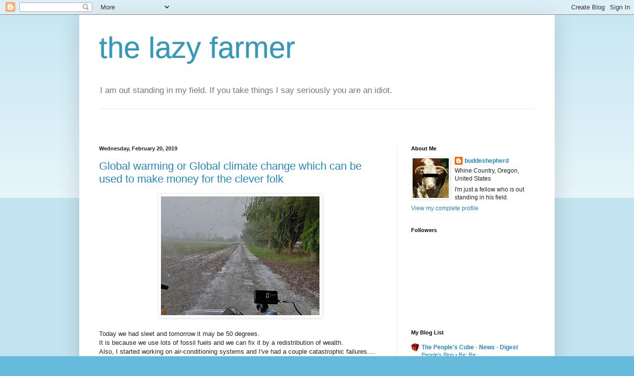

--- FILE ---
content_type: text/html; charset=UTF-8
request_url: https://thedailystrumpet.blogspot.com/2019/02/
body_size: 37315
content:
<!DOCTYPE html>
<html class='v2' dir='ltr' lang='en'>
<head>
<link href='https://www.blogger.com/static/v1/widgets/4128112664-css_bundle_v2.css' rel='stylesheet' type='text/css'/>
<meta content='width=1100' name='viewport'/>
<meta content='text/html; charset=UTF-8' http-equiv='Content-Type'/>
<meta content='blogger' name='generator'/>
<link href='https://thedailystrumpet.blogspot.com/favicon.ico' rel='icon' type='image/x-icon'/>
<link href='https://thedailystrumpet.blogspot.com/2019/02/' rel='canonical'/>
<link rel="alternate" type="application/atom+xml" title="the lazy farmer - Atom" href="https://thedailystrumpet.blogspot.com/feeds/posts/default" />
<link rel="alternate" type="application/rss+xml" title="the lazy farmer - RSS" href="https://thedailystrumpet.blogspot.com/feeds/posts/default?alt=rss" />
<link rel="service.post" type="application/atom+xml" title="the lazy farmer - Atom" href="https://www.blogger.com/feeds/8527757877422839218/posts/default" />
<!--Can't find substitution for tag [blog.ieCssRetrofitLinks]-->
<meta content='https://thedailystrumpet.blogspot.com/2019/02/' property='og:url'/>
<meta content='the lazy farmer' property='og:title'/>
<meta content='I am out
standing in my field. 
If you take things I say seriously you are an idiot.' property='og:description'/>
<title>the lazy farmer: February 2019</title>
<style id='page-skin-1' type='text/css'><!--
/*
-----------------------------------------------
Blogger Template Style
Name:     Simple
Designer: Blogger
URL:      www.blogger.com
----------------------------------------------- */
/* Content
----------------------------------------------- */
body {
font: normal normal 12px Arial, Tahoma, Helvetica, FreeSans, sans-serif;
color: #222222;
background: #66bbdd none repeat scroll top left;
padding: 0 40px 40px 40px;
}
html body .region-inner {
min-width: 0;
max-width: 100%;
width: auto;
}
h2 {
font-size: 22px;
}
a:link {
text-decoration:none;
color: #2288bb;
}
a:visited {
text-decoration:none;
color: #888888;
}
a:hover {
text-decoration:underline;
color: #33aaff;
}
.body-fauxcolumn-outer .fauxcolumn-inner {
background: transparent url(https://resources.blogblog.com/blogblog/data/1kt/simple/body_gradient_tile_light.png) repeat scroll top left;
_background-image: none;
}
.body-fauxcolumn-outer .cap-top {
position: absolute;
z-index: 1;
height: 400px;
width: 100%;
}
.body-fauxcolumn-outer .cap-top .cap-left {
width: 100%;
background: transparent url(https://resources.blogblog.com/blogblog/data/1kt/simple/gradients_light.png) repeat-x scroll top left;
_background-image: none;
}
.content-outer {
-moz-box-shadow: 0 0 40px rgba(0, 0, 0, .15);
-webkit-box-shadow: 0 0 5px rgba(0, 0, 0, .15);
-goog-ms-box-shadow: 0 0 10px #333333;
box-shadow: 0 0 40px rgba(0, 0, 0, .15);
margin-bottom: 1px;
}
.content-inner {
padding: 10px 10px;
}
.content-inner {
background-color: #ffffff;
}
/* Header
----------------------------------------------- */
.header-outer {
background: transparent none repeat-x scroll 0 -400px;
_background-image: none;
}
.Header h1 {
font: normal normal 60px Arial, Tahoma, Helvetica, FreeSans, sans-serif;
color: #3399bb;
text-shadow: -1px -1px 1px rgba(0, 0, 0, .2);
}
.Header h1 a {
color: #3399bb;
}
.Header .description {
font-size: 140%;
color: #777777;
}
.header-inner .Header .titlewrapper {
padding: 22px 30px;
}
.header-inner .Header .descriptionwrapper {
padding: 0 30px;
}
/* Tabs
----------------------------------------------- */
.tabs-inner .section:first-child {
border-top: 1px solid #eeeeee;
}
.tabs-inner .section:first-child ul {
margin-top: -1px;
border-top: 1px solid #eeeeee;
border-left: 0 solid #eeeeee;
border-right: 0 solid #eeeeee;
}
.tabs-inner .widget ul {
background: #f5f5f5 url(https://resources.blogblog.com/blogblog/data/1kt/simple/gradients_light.png) repeat-x scroll 0 -800px;
_background-image: none;
border-bottom: 1px solid #eeeeee;
margin-top: 0;
margin-left: -30px;
margin-right: -30px;
}
.tabs-inner .widget li a {
display: inline-block;
padding: .6em 1em;
font: normal normal 14px Arial, Tahoma, Helvetica, FreeSans, sans-serif;
color: #999999;
border-left: 1px solid #ffffff;
border-right: 1px solid #eeeeee;
}
.tabs-inner .widget li:first-child a {
border-left: none;
}
.tabs-inner .widget li.selected a, .tabs-inner .widget li a:hover {
color: #000000;
background-color: #eeeeee;
text-decoration: none;
}
/* Columns
----------------------------------------------- */
.main-outer {
border-top: 0 solid #eeeeee;
}
.fauxcolumn-left-outer .fauxcolumn-inner {
border-right: 1px solid #eeeeee;
}
.fauxcolumn-right-outer .fauxcolumn-inner {
border-left: 1px solid #eeeeee;
}
/* Headings
----------------------------------------------- */
div.widget > h2,
div.widget h2.title {
margin: 0 0 1em 0;
font: normal bold 11px Arial, Tahoma, Helvetica, FreeSans, sans-serif;
color: #000000;
}
/* Widgets
----------------------------------------------- */
.widget .zippy {
color: #999999;
text-shadow: 2px 2px 1px rgba(0, 0, 0, .1);
}
.widget .popular-posts ul {
list-style: none;
}
/* Posts
----------------------------------------------- */
h2.date-header {
font: normal bold 11px Arial, Tahoma, Helvetica, FreeSans, sans-serif;
}
.date-header span {
background-color: transparent;
color: #222222;
padding: inherit;
letter-spacing: inherit;
margin: inherit;
}
.main-inner {
padding-top: 30px;
padding-bottom: 30px;
}
.main-inner .column-center-inner {
padding: 0 15px;
}
.main-inner .column-center-inner .section {
margin: 0 15px;
}
.post {
margin: 0 0 25px 0;
}
h3.post-title, .comments h4 {
font: normal normal 22px Arial, Tahoma, Helvetica, FreeSans, sans-serif;
margin: .75em 0 0;
}
.post-body {
font-size: 110%;
line-height: 1.4;
position: relative;
}
.post-body img, .post-body .tr-caption-container, .Profile img, .Image img,
.BlogList .item-thumbnail img {
padding: 2px;
background: #ffffff;
border: 1px solid #eeeeee;
-moz-box-shadow: 1px 1px 5px rgba(0, 0, 0, .1);
-webkit-box-shadow: 1px 1px 5px rgba(0, 0, 0, .1);
box-shadow: 1px 1px 5px rgba(0, 0, 0, .1);
}
.post-body img, .post-body .tr-caption-container {
padding: 5px;
}
.post-body .tr-caption-container {
color: #222222;
}
.post-body .tr-caption-container img {
padding: 0;
background: transparent;
border: none;
-moz-box-shadow: 0 0 0 rgba(0, 0, 0, .1);
-webkit-box-shadow: 0 0 0 rgba(0, 0, 0, .1);
box-shadow: 0 0 0 rgba(0, 0, 0, .1);
}
.post-header {
margin: 0 0 1.5em;
line-height: 1.6;
font-size: 90%;
}
.post-footer {
margin: 20px -2px 0;
padding: 5px 10px;
color: #666666;
background-color: #f9f9f9;
border-bottom: 1px solid #eeeeee;
line-height: 1.6;
font-size: 90%;
}
#comments .comment-author {
padding-top: 1.5em;
border-top: 1px solid #eeeeee;
background-position: 0 1.5em;
}
#comments .comment-author:first-child {
padding-top: 0;
border-top: none;
}
.avatar-image-container {
margin: .2em 0 0;
}
#comments .avatar-image-container img {
border: 1px solid #eeeeee;
}
/* Comments
----------------------------------------------- */
.comments .comments-content .icon.blog-author {
background-repeat: no-repeat;
background-image: url([data-uri]);
}
.comments .comments-content .loadmore a {
border-top: 1px solid #999999;
border-bottom: 1px solid #999999;
}
.comments .comment-thread.inline-thread {
background-color: #f9f9f9;
}
.comments .continue {
border-top: 2px solid #999999;
}
/* Accents
---------------------------------------------- */
.section-columns td.columns-cell {
border-left: 1px solid #eeeeee;
}
.blog-pager {
background: transparent none no-repeat scroll top center;
}
.blog-pager-older-link, .home-link,
.blog-pager-newer-link {
background-color: #ffffff;
padding: 5px;
}
.footer-outer {
border-top: 0 dashed #bbbbbb;
}
/* Mobile
----------------------------------------------- */
body.mobile  {
background-size: auto;
}
.mobile .body-fauxcolumn-outer {
background: transparent none repeat scroll top left;
}
.mobile .body-fauxcolumn-outer .cap-top {
background-size: 100% auto;
}
.mobile .content-outer {
-webkit-box-shadow: 0 0 3px rgba(0, 0, 0, .15);
box-shadow: 0 0 3px rgba(0, 0, 0, .15);
}
.mobile .tabs-inner .widget ul {
margin-left: 0;
margin-right: 0;
}
.mobile .post {
margin: 0;
}
.mobile .main-inner .column-center-inner .section {
margin: 0;
}
.mobile .date-header span {
padding: 0.1em 10px;
margin: 0 -10px;
}
.mobile h3.post-title {
margin: 0;
}
.mobile .blog-pager {
background: transparent none no-repeat scroll top center;
}
.mobile .footer-outer {
border-top: none;
}
.mobile .main-inner, .mobile .footer-inner {
background-color: #ffffff;
}
.mobile-index-contents {
color: #222222;
}
.mobile-link-button {
background-color: #2288bb;
}
.mobile-link-button a:link, .mobile-link-button a:visited {
color: #ffffff;
}
.mobile .tabs-inner .section:first-child {
border-top: none;
}
.mobile .tabs-inner .PageList .widget-content {
background-color: #eeeeee;
color: #000000;
border-top: 1px solid #eeeeee;
border-bottom: 1px solid #eeeeee;
}
.mobile .tabs-inner .PageList .widget-content .pagelist-arrow {
border-left: 1px solid #eeeeee;
}

--></style>
<style id='template-skin-1' type='text/css'><!--
body {
min-width: 960px;
}
.content-outer, .content-fauxcolumn-outer, .region-inner {
min-width: 960px;
max-width: 960px;
_width: 960px;
}
.main-inner .columns {
padding-left: 0;
padding-right: 310px;
}
.main-inner .fauxcolumn-center-outer {
left: 0;
right: 310px;
/* IE6 does not respect left and right together */
_width: expression(this.parentNode.offsetWidth -
parseInt("0") -
parseInt("310px") + 'px');
}
.main-inner .fauxcolumn-left-outer {
width: 0;
}
.main-inner .fauxcolumn-right-outer {
width: 310px;
}
.main-inner .column-left-outer {
width: 0;
right: 100%;
margin-left: -0;
}
.main-inner .column-right-outer {
width: 310px;
margin-right: -310px;
}
#layout {
min-width: 0;
}
#layout .content-outer {
min-width: 0;
width: 800px;
}
#layout .region-inner {
min-width: 0;
width: auto;
}
body#layout div.add_widget {
padding: 8px;
}
body#layout div.add_widget a {
margin-left: 32px;
}
--></style>
<script type='text/javascript'>
        (function(i,s,o,g,r,a,m){i['GoogleAnalyticsObject']=r;i[r]=i[r]||function(){
        (i[r].q=i[r].q||[]).push(arguments)},i[r].l=1*new Date();a=s.createElement(o),
        m=s.getElementsByTagName(o)[0];a.async=1;a.src=g;m.parentNode.insertBefore(a,m)
        })(window,document,'script','https://www.google-analytics.com/analytics.js','ga');
        ga('create', 'UA-19438161-3', 'auto', 'blogger');
        ga('blogger.send', 'pageview');
      </script>
<link href='https://www.blogger.com/dyn-css/authorization.css?targetBlogID=8527757877422839218&amp;zx=2ae19b3d-5594-4cf5-b197-b033798642a9' media='none' onload='if(media!=&#39;all&#39;)media=&#39;all&#39;' rel='stylesheet'/><noscript><link href='https://www.blogger.com/dyn-css/authorization.css?targetBlogID=8527757877422839218&amp;zx=2ae19b3d-5594-4cf5-b197-b033798642a9' rel='stylesheet'/></noscript>
<meta name='google-adsense-platform-account' content='ca-host-pub-1556223355139109'/>
<meta name='google-adsense-platform-domain' content='blogspot.com'/>

</head>
<body class='loading variant-pale'>
<div class='navbar section' id='navbar' name='Navbar'><div class='widget Navbar' data-version='1' id='Navbar1'><script type="text/javascript">
    function setAttributeOnload(object, attribute, val) {
      if(window.addEventListener) {
        window.addEventListener('load',
          function(){ object[attribute] = val; }, false);
      } else {
        window.attachEvent('onload', function(){ object[attribute] = val; });
      }
    }
  </script>
<div id="navbar-iframe-container"></div>
<script type="text/javascript" src="https://apis.google.com/js/platform.js"></script>
<script type="text/javascript">
      gapi.load("gapi.iframes:gapi.iframes.style.bubble", function() {
        if (gapi.iframes && gapi.iframes.getContext) {
          gapi.iframes.getContext().openChild({
              url: 'https://www.blogger.com/navbar/8527757877422839218?origin\x3dhttps://thedailystrumpet.blogspot.com',
              where: document.getElementById("navbar-iframe-container"),
              id: "navbar-iframe"
          });
        }
      });
    </script><script type="text/javascript">
(function() {
var script = document.createElement('script');
script.type = 'text/javascript';
script.src = '//pagead2.googlesyndication.com/pagead/js/google_top_exp.js';
var head = document.getElementsByTagName('head')[0];
if (head) {
head.appendChild(script);
}})();
</script>
</div></div>
<div class='body-fauxcolumns'>
<div class='fauxcolumn-outer body-fauxcolumn-outer'>
<div class='cap-top'>
<div class='cap-left'></div>
<div class='cap-right'></div>
</div>
<div class='fauxborder-left'>
<div class='fauxborder-right'></div>
<div class='fauxcolumn-inner'>
</div>
</div>
<div class='cap-bottom'>
<div class='cap-left'></div>
<div class='cap-right'></div>
</div>
</div>
</div>
<div class='content'>
<div class='content-fauxcolumns'>
<div class='fauxcolumn-outer content-fauxcolumn-outer'>
<div class='cap-top'>
<div class='cap-left'></div>
<div class='cap-right'></div>
</div>
<div class='fauxborder-left'>
<div class='fauxborder-right'></div>
<div class='fauxcolumn-inner'>
</div>
</div>
<div class='cap-bottom'>
<div class='cap-left'></div>
<div class='cap-right'></div>
</div>
</div>
</div>
<div class='content-outer'>
<div class='content-cap-top cap-top'>
<div class='cap-left'></div>
<div class='cap-right'></div>
</div>
<div class='fauxborder-left content-fauxborder-left'>
<div class='fauxborder-right content-fauxborder-right'></div>
<div class='content-inner'>
<header>
<div class='header-outer'>
<div class='header-cap-top cap-top'>
<div class='cap-left'></div>
<div class='cap-right'></div>
</div>
<div class='fauxborder-left header-fauxborder-left'>
<div class='fauxborder-right header-fauxborder-right'></div>
<div class='region-inner header-inner'>
<div class='header section' id='header' name='Header'><div class='widget Header' data-version='1' id='Header1'>
<div id='header-inner'>
<div class='titlewrapper'>
<h1 class='title'>
<a href='https://thedailystrumpet.blogspot.com/'>
the lazy farmer
</a>
</h1>
</div>
<div class='descriptionwrapper'>
<p class='description'><span>I am out
standing in my field. 
If you take things I say seriously you are an idiot.</span></p>
</div>
</div>
</div></div>
</div>
</div>
<div class='header-cap-bottom cap-bottom'>
<div class='cap-left'></div>
<div class='cap-right'></div>
</div>
</div>
</header>
<div class='tabs-outer'>
<div class='tabs-cap-top cap-top'>
<div class='cap-left'></div>
<div class='cap-right'></div>
</div>
<div class='fauxborder-left tabs-fauxborder-left'>
<div class='fauxborder-right tabs-fauxborder-right'></div>
<div class='region-inner tabs-inner'>
<div class='tabs section' id='crosscol' name='Cross-Column'><div class='widget HTML' data-version='1' id='HTML9'>
<h2 class='title'>The Useful Duck!</h2>
<div class='widget-content'>
<iframe src="http://duckduckgo.com/search.html?prefill=Search DuckDuckGo" style="overflow:hidden;margin:0;padding:0;width:408px;height:40px;" frameborder="0"></iframe>
</div>
<div class='clear'></div>
</div></div>
<div class='tabs no-items section' id='crosscol-overflow' name='Cross-Column 2'></div>
</div>
</div>
<div class='tabs-cap-bottom cap-bottom'>
<div class='cap-left'></div>
<div class='cap-right'></div>
</div>
</div>
<div class='main-outer'>
<div class='main-cap-top cap-top'>
<div class='cap-left'></div>
<div class='cap-right'></div>
</div>
<div class='fauxborder-left main-fauxborder-left'>
<div class='fauxborder-right main-fauxborder-right'></div>
<div class='region-inner main-inner'>
<div class='columns fauxcolumns'>
<div class='fauxcolumn-outer fauxcolumn-center-outer'>
<div class='cap-top'>
<div class='cap-left'></div>
<div class='cap-right'></div>
</div>
<div class='fauxborder-left'>
<div class='fauxborder-right'></div>
<div class='fauxcolumn-inner'>
</div>
</div>
<div class='cap-bottom'>
<div class='cap-left'></div>
<div class='cap-right'></div>
</div>
</div>
<div class='fauxcolumn-outer fauxcolumn-left-outer'>
<div class='cap-top'>
<div class='cap-left'></div>
<div class='cap-right'></div>
</div>
<div class='fauxborder-left'>
<div class='fauxborder-right'></div>
<div class='fauxcolumn-inner'>
</div>
</div>
<div class='cap-bottom'>
<div class='cap-left'></div>
<div class='cap-right'></div>
</div>
</div>
<div class='fauxcolumn-outer fauxcolumn-right-outer'>
<div class='cap-top'>
<div class='cap-left'></div>
<div class='cap-right'></div>
</div>
<div class='fauxborder-left'>
<div class='fauxborder-right'></div>
<div class='fauxcolumn-inner'>
</div>
</div>
<div class='cap-bottom'>
<div class='cap-left'></div>
<div class='cap-right'></div>
</div>
</div>
<!-- corrects IE6 width calculation -->
<div class='columns-inner'>
<div class='column-center-outer'>
<div class='column-center-inner'>
<div class='main section' id='main' name='Main'><div class='widget Blog' data-version='1' id='Blog1'>
<div class='blog-posts hfeed'>

          <div class="date-outer">
        
<h2 class='date-header'><span>Wednesday, February 20, 2019</span></h2>

          <div class="date-posts">
        
<div class='post-outer'>
<div class='post hentry uncustomized-post-template' itemprop='blogPost' itemscope='itemscope' itemtype='http://schema.org/BlogPosting'>
<meta content='https://blogger.googleusercontent.com/img/b/R29vZ2xl/AVvXsEiAyTyL7M7Yt31ivsqUoDLZEJWhcyZ6bER_1kxsrZ77zP3ZZ_CUut4SC0_nsdYZ81yNtrsZGywWvmX4Ihl8MWXy35IaqmpYgYc_v8nXEfJxB7ScF95XqrHTt92iybTTnxthwZCTKaA15fI/s320/0220191535c.jpg' itemprop='image_url'/>
<meta content='8527757877422839218' itemprop='blogId'/>
<meta content='4512338736925383615' itemprop='postId'/>
<a name='4512338736925383615'></a>
<h3 class='post-title entry-title' itemprop='name'>
<a href='https://thedailystrumpet.blogspot.com/2019/02/global-warming-or-global-climate-change.html'>Global warming or Global climate change which can be used to make money for the clever folk</a>
</h3>
<div class='post-header'>
<div class='post-header-line-1'></div>
</div>
<div class='post-body entry-content' id='post-body-4512338736925383615' itemprop='description articleBody'>
<div class="separator" style="clear: both; text-align: center;">
<a href="https://blogger.googleusercontent.com/img/b/R29vZ2xl/AVvXsEiAyTyL7M7Yt31ivsqUoDLZEJWhcyZ6bER_1kxsrZ77zP3ZZ_CUut4SC0_nsdYZ81yNtrsZGywWvmX4Ihl8MWXy35IaqmpYgYc_v8nXEfJxB7ScF95XqrHTt92iybTTnxthwZCTKaA15fI/s1600/0220191535c.jpg" imageanchor="1" style="margin-left: 1em; margin-right: 1em;"><img border="0" data-original-height="1200" data-original-width="1600" height="240" src="https://blogger.googleusercontent.com/img/b/R29vZ2xl/AVvXsEiAyTyL7M7Yt31ivsqUoDLZEJWhcyZ6bER_1kxsrZ77zP3ZZ_CUut4SC0_nsdYZ81yNtrsZGywWvmX4Ihl8MWXy35IaqmpYgYc_v8nXEfJxB7ScF95XqrHTt92iybTTnxthwZCTKaA15fI/s320/0220191535c.jpg" width="320" /></a></div>
<br />
Today we had sleet and tomorrow it may be 50 degrees.<br />
It is because we use lots of fossil fuels and we can fix it by a redistribution of wealth.<br />
Also, I started working on air-conditioning systems and I've had a couple catastrophic failures....
<div style='clear: both;'></div>
</div>
<div class='post-footer'>
<div class='post-footer-line post-footer-line-1'>
<span class='post-author vcard'>
Posted by
<span class='fn' itemprop='author' itemscope='itemscope' itemtype='http://schema.org/Person'>
<meta content='https://www.blogger.com/profile/10747323705664619491' itemprop='url'/>
<a class='g-profile' href='https://www.blogger.com/profile/10747323705664619491' rel='author' title='author profile'>
<span itemprop='name'>buddeshepherd</span>
</a>
</span>
</span>
<span class='post-timestamp'>
at
<meta content='https://thedailystrumpet.blogspot.com/2019/02/global-warming-or-global-climate-change.html' itemprop='url'/>
<a class='timestamp-link' href='https://thedailystrumpet.blogspot.com/2019/02/global-warming-or-global-climate-change.html' rel='bookmark' title='permanent link'><abbr class='published' itemprop='datePublished' title='2019-02-20T18:36:00-08:00'>6:36&#8239;PM</abbr></a>
</span>
<span class='post-comment-link'>
<a class='comment-link' href='https://thedailystrumpet.blogspot.com/2019/02/global-warming-or-global-climate-change.html#comment-form' onclick=''>
4 comments:
  </a>
</span>
<span class='post-icons'>
<span class='item-action'>
<a href='https://www.blogger.com/email-post/8527757877422839218/4512338736925383615' title='Email Post'>
<img alt='' class='icon-action' height='13' src='https://resources.blogblog.com/img/icon18_email.gif' width='18'/>
</a>
</span>
<span class='item-control blog-admin pid-115614130'>
<a href='https://www.blogger.com/post-edit.g?blogID=8527757877422839218&postID=4512338736925383615&from=pencil' title='Edit Post'>
<img alt='' class='icon-action' height='18' src='https://resources.blogblog.com/img/icon18_edit_allbkg.gif' width='18'/>
</a>
</span>
</span>
<div class='post-share-buttons goog-inline-block'>
<a class='goog-inline-block share-button sb-email' href='https://www.blogger.com/share-post.g?blogID=8527757877422839218&postID=4512338736925383615&target=email' target='_blank' title='Email This'><span class='share-button-link-text'>Email This</span></a><a class='goog-inline-block share-button sb-blog' href='https://www.blogger.com/share-post.g?blogID=8527757877422839218&postID=4512338736925383615&target=blog' onclick='window.open(this.href, "_blank", "height=270,width=475"); return false;' target='_blank' title='BlogThis!'><span class='share-button-link-text'>BlogThis!</span></a><a class='goog-inline-block share-button sb-twitter' href='https://www.blogger.com/share-post.g?blogID=8527757877422839218&postID=4512338736925383615&target=twitter' target='_blank' title='Share to X'><span class='share-button-link-text'>Share to X</span></a><a class='goog-inline-block share-button sb-facebook' href='https://www.blogger.com/share-post.g?blogID=8527757877422839218&postID=4512338736925383615&target=facebook' onclick='window.open(this.href, "_blank", "height=430,width=640"); return false;' target='_blank' title='Share to Facebook'><span class='share-button-link-text'>Share to Facebook</span></a><a class='goog-inline-block share-button sb-pinterest' href='https://www.blogger.com/share-post.g?blogID=8527757877422839218&postID=4512338736925383615&target=pinterest' target='_blank' title='Share to Pinterest'><span class='share-button-link-text'>Share to Pinterest</span></a>
</div>
</div>
<div class='post-footer-line post-footer-line-2'>
<span class='post-labels'>
</span>
</div>
<div class='post-footer-line post-footer-line-3'>
<span class='post-location'>
</span>
</div>
</div>
</div>
</div>

          </div></div>
        

          <div class="date-outer">
        
<h2 class='date-header'><span>Sunday, February 10, 2019</span></h2>

          <div class="date-posts">
        
<div class='post-outer'>
<div class='post hentry uncustomized-post-template' itemprop='blogPost' itemscope='itemscope' itemtype='http://schema.org/BlogPosting'>
<meta content='https://blogger.googleusercontent.com/img/b/R29vZ2xl/AVvXsEhrYrpgLMUlHJrppKYMS5-wUJHS-Kq87cu1jhrclml3_5TmoeoXq0kcMLCy4X4WDP8qvqF32JkPpHk61A-2El6YEC2Dzv4vrZezFMfJ38JewlIhg9ZTq92rQk_ubjNCiKshVeMAIiK_0mM/s320/pioneer+hall+2+2018.jpg' itemprop='image_url'/>
<meta content='8527757877422839218' itemprop='blogId'/>
<meta content='721678059358793086' itemprop='postId'/>
<a name='721678059358793086'></a>
<h3 class='post-title entry-title' itemprop='name'>
<a href='https://thedailystrumpet.blogspot.com/2019/02/i-take-college-course-tear-down-barn.html'>I take a college course, tear down a barn, get snow</a>
</h3>
<div class='post-header'>
<div class='post-header-line-1'></div>
</div>
<div class='post-body entry-content' id='post-body-721678059358793086' itemprop='description articleBody'>
I spent my Sunday afternoon applying ice melting liquid at work. It was not what I had in mind.<br />
My list today was, Attending Church (canceled due to snow), Doing my homework, (can't concentrate), Making pig feed (spread ice melt instead), Going to visit MuddyValley and getting a lecture about Donald Trump. (spread ice melt. May give him a call this evening...)<br />
It was a bit of a frustrating afternoon. We have missed every single weather event this year with our ice melting but no one seems to notice. I drive my Kawasaki Mule about and make trails and then it rains and washes away.<br />
<div class="separator" style="clear: both; text-align: center;">
<a href="https://blogger.googleusercontent.com/img/b/R29vZ2xl/AVvXsEhrYrpgLMUlHJrppKYMS5-wUJHS-Kq87cu1jhrclml3_5TmoeoXq0kcMLCy4X4WDP8qvqF32JkPpHk61A-2El6YEC2Dzv4vrZezFMfJ38JewlIhg9ZTq92rQk_ubjNCiKshVeMAIiK_0mM/s1600/pioneer+hall+2+2018.jpg" imageanchor="1" style="margin-left: 1em; margin-right: 1em;"><img border="0" data-original-height="552" data-original-width="639" height="276" src="https://blogger.googleusercontent.com/img/b/R29vZ2xl/AVvXsEhrYrpgLMUlHJrppKYMS5-wUJHS-Kq87cu1jhrclml3_5TmoeoXq0kcMLCy4X4WDP8qvqF32JkPpHk61A-2El6YEC2Dzv4vrZezFMfJ38JewlIhg9ZTq92rQk_ubjNCiKshVeMAIiK_0mM/s320/pioneer+hall+2+2018.jpg" width="320" /></a></div>
<br />
I got a call in yesterday to cut up a downed tree. I really didn't see much point in cutting it up on the weekend. It missed the girl's car and security put lots of caution tape around it. Thing is... It already fell down. It ain't gonna stand it's self back up, take better aim, and topple again...<br />
I took my daughter in with me so she could study using the free internet at the campus Starbucks. I went in to help her get the wifi set up. The nice lady gave us free drinks as she knew I was on a weekend call-in.<br />
My supervisor showed up to help cut up the tree. It was nice to have help but I'm pretty sure I'm not supposed to drive my daughter around spreading ice melt. I will find out Monday.<br />
Soon it started snowing. Security showed up because security is bored.<br />
My supervisor left to go send emails.<br />
I cut up the tree and cleaned up the mess in the snow. The security guy got tired of standing around and watching and grabbed a rake and helped me.<br />
It really starts snowing. My supervisor went home.<br />
Me, being thoroughly institutionalized at this point, retrieved my daughter, and signed out of work. Then I called my supervisor to see if I would get a call back to apply the ice melt during the snow event.<br />
Nope... It was so slick I could cut cookies in the parking lot with my Mule. And I did so. Security seemed to find this amusing. I guess I'm a real employee now...<br />
When I got home I helped my nephews finish replacing a post in the barn. They did most of the work. I did my best to confuse them. It was cold.<br />
Today started with freezing temperatures. My friend the boiler guy at work texted me pictures of frozen wheel tracks.<br />
I got my call-in at noon. It was above freezing and temperatures are climbing. We will have rain tonight. Starbucks was closed until 4 p.m.<br />
The daughter seemed to be content riding with her dad for four hours. We listened to odd playlists on Spotify. We got coffee when Starbucks opened. We had to pay. It was a student that helped us.<br />
We drove home in a mini snow storm. The wind is blowing like crazy. I think it is going to turn warm overnight.<br />
Last weekend we tore down the old barn. It was supposed to go down 20 years ago but we never got around to it.<br />
We hooked two tractors, one to pull in the direction it needed to fall and the other to keep it from hitting the hay shed. I cut the wood off the side to help it fall.<br />
<div class="separator" style="clear: both; text-align: center;">
<a href="https://blogger.googleusercontent.com/img/b/R29vZ2xl/AVvXsEis6z7hGsK7LNV3Q6AGSAGvQEjAr-QvdaeUpQcfZQ-xqHYzdBPlPPVyCNWAeEWXldtm7BWxkQ_DrXiYMIr-9Okh0L1BjTsKbVoNMfJa5aYpPfukMzcE8nAFQ4FPUyr-i6hBD93Jl5M09bg/s1600/me+cutting+down+barn+wood.jpg" imageanchor="1" style="margin-left: 1em; margin-right: 1em;"><img border="0" data-original-height="608" data-original-width="492" height="320" src="https://blogger.googleusercontent.com/img/b/R29vZ2xl/AVvXsEis6z7hGsK7LNV3Q6AGSAGvQEjAr-QvdaeUpQcfZQ-xqHYzdBPlPPVyCNWAeEWXldtm7BWxkQ_DrXiYMIr-9Okh0L1BjTsKbVoNMfJa5aYpPfukMzcE8nAFQ4FPUyr-i6hBD93Jl5M09bg/s320/me+cutting+down+barn+wood.jpg" width="258" /></a></div>
<br />
I don't think there will be much good wood to salvage. Should have taken it down five years ago to save the wood.<br />
In other news I have taken advantage of my free college benefits to take a class in accounting. I hate accounting. I can't concentrate. I don't have time.<br />
I went to the college bookstore to buy the book. They gave me a packet of papers and a little box that contained a code. The cost was $235.<br />
You get a code that is good for six months that gets you into the WileyPlus website where you can read the book and do the exercises.<br />
This was my first accounting lesson. When you have a captive market you can charge what you want. I found the access code online for $97.<br />
The packet of papers was prepared by the instructor. Previously he used the school photocopier to make the packets and they were free. He got in trouble. He gave us binders for the packets in class.<br />
I may post more about this later.<br />
Or I may not...<br />
I need to win the lottery...<br />
<br />
<div style='clear: both;'></div>
</div>
<div class='post-footer'>
<div class='post-footer-line post-footer-line-1'>
<span class='post-author vcard'>
Posted by
<span class='fn' itemprop='author' itemscope='itemscope' itemtype='http://schema.org/Person'>
<meta content='https://www.blogger.com/profile/10747323705664619491' itemprop='url'/>
<a class='g-profile' href='https://www.blogger.com/profile/10747323705664619491' rel='author' title='author profile'>
<span itemprop='name'>buddeshepherd</span>
</a>
</span>
</span>
<span class='post-timestamp'>
at
<meta content='https://thedailystrumpet.blogspot.com/2019/02/i-take-college-course-tear-down-barn.html' itemprop='url'/>
<a class='timestamp-link' href='https://thedailystrumpet.blogspot.com/2019/02/i-take-college-course-tear-down-barn.html' rel='bookmark' title='permanent link'><abbr class='published' itemprop='datePublished' title='2019-02-10T19:54:00-08:00'>7:54&#8239;PM</abbr></a>
</span>
<span class='post-comment-link'>
<a class='comment-link' href='https://thedailystrumpet.blogspot.com/2019/02/i-take-college-course-tear-down-barn.html#comment-form' onclick=''>
5 comments:
  </a>
</span>
<span class='post-icons'>
<span class='item-action'>
<a href='https://www.blogger.com/email-post/8527757877422839218/721678059358793086' title='Email Post'>
<img alt='' class='icon-action' height='13' src='https://resources.blogblog.com/img/icon18_email.gif' width='18'/>
</a>
</span>
<span class='item-control blog-admin pid-115614130'>
<a href='https://www.blogger.com/post-edit.g?blogID=8527757877422839218&postID=721678059358793086&from=pencil' title='Edit Post'>
<img alt='' class='icon-action' height='18' src='https://resources.blogblog.com/img/icon18_edit_allbkg.gif' width='18'/>
</a>
</span>
</span>
<div class='post-share-buttons goog-inline-block'>
<a class='goog-inline-block share-button sb-email' href='https://www.blogger.com/share-post.g?blogID=8527757877422839218&postID=721678059358793086&target=email' target='_blank' title='Email This'><span class='share-button-link-text'>Email This</span></a><a class='goog-inline-block share-button sb-blog' href='https://www.blogger.com/share-post.g?blogID=8527757877422839218&postID=721678059358793086&target=blog' onclick='window.open(this.href, "_blank", "height=270,width=475"); return false;' target='_blank' title='BlogThis!'><span class='share-button-link-text'>BlogThis!</span></a><a class='goog-inline-block share-button sb-twitter' href='https://www.blogger.com/share-post.g?blogID=8527757877422839218&postID=721678059358793086&target=twitter' target='_blank' title='Share to X'><span class='share-button-link-text'>Share to X</span></a><a class='goog-inline-block share-button sb-facebook' href='https://www.blogger.com/share-post.g?blogID=8527757877422839218&postID=721678059358793086&target=facebook' onclick='window.open(this.href, "_blank", "height=430,width=640"); return false;' target='_blank' title='Share to Facebook'><span class='share-button-link-text'>Share to Facebook</span></a><a class='goog-inline-block share-button sb-pinterest' href='https://www.blogger.com/share-post.g?blogID=8527757877422839218&postID=721678059358793086&target=pinterest' target='_blank' title='Share to Pinterest'><span class='share-button-link-text'>Share to Pinterest</span></a>
</div>
</div>
<div class='post-footer-line post-footer-line-2'>
<span class='post-labels'>
</span>
</div>
<div class='post-footer-line post-footer-line-3'>
<span class='post-location'>
</span>
</div>
</div>
</div>
</div>

        </div></div>
      
</div>
<div class='blog-pager' id='blog-pager'>
<span id='blog-pager-newer-link'>
<a class='blog-pager-newer-link' href='https://thedailystrumpet.blogspot.com/search?updated-max=2020-02-02T09:25:00-08:00&amp;max-results=7&amp;reverse-paginate=true' id='Blog1_blog-pager-newer-link' title='Newer Posts'>Newer Posts</a>
</span>
<span id='blog-pager-older-link'>
<a class='blog-pager-older-link' href='https://thedailystrumpet.blogspot.com/search?updated-max=2019-02-10T19:54:00-08:00&amp;max-results=7' id='Blog1_blog-pager-older-link' title='Older Posts'>Older Posts</a>
</span>
<a class='home-link' href='https://thedailystrumpet.blogspot.com/'>Home</a>
</div>
<div class='clear'></div>
<div class='blog-feeds'>
<div class='feed-links'>
Subscribe to:
<a class='feed-link' href='https://thedailystrumpet.blogspot.com/feeds/posts/default' target='_blank' type='application/atom+xml'>Comments (Atom)</a>
</div>
</div>
</div><div class='widget Text' data-version='1' id='Text1'>
<h2 class='title'>Please leave comments! It is really easy!</h2>
<div class='widget-content'>
<span style="font-style: italic; font-weight: bold; color: rgb(102, 102, 102);">You just type your comment in the text box below the post. You can be anyone you want.</span><br/><span style="font-style: italic; font-weight: bold; color: rgb(102, 102, 102);">And...Would the joker who keeps clicking "offensive" please leave an explanation ?!</span><br/>
</div>
<div class='clear'></div>
</div><div class='widget Subscribe' data-version='1' id='Subscribe1'>
<div style='white-space:nowrap'>
<h2 class='title'>Subscribe To</h2>
<div class='widget-content'>
<div class='subscribe-wrapper subscribe-type-POST'>
<div class='subscribe expanded subscribe-type-POST' id='SW_READER_LIST_Subscribe1POST' style='display:none;'>
<div class='top'>
<span class='inner' onclick='return(_SW_toggleReaderList(event, "Subscribe1POST"));'>
<img class='subscribe-dropdown-arrow' src='https://resources.blogblog.com/img/widgets/arrow_dropdown.gif'/>
<img align='absmiddle' alt='' border='0' class='feed-icon' src='https://resources.blogblog.com/img/icon_feed12.png'/>
Posts
</span>
<div class='feed-reader-links'>
<a class='feed-reader-link' href='https://www.netvibes.com/subscribe.php?url=https%3A%2F%2Fthedailystrumpet.blogspot.com%2Ffeeds%2Fposts%2Fdefault' target='_blank'>
<img src='https://resources.blogblog.com/img/widgets/subscribe-netvibes.png'/>
</a>
<a class='feed-reader-link' href='https://add.my.yahoo.com/content?url=https%3A%2F%2Fthedailystrumpet.blogspot.com%2Ffeeds%2Fposts%2Fdefault' target='_blank'>
<img src='https://resources.blogblog.com/img/widgets/subscribe-yahoo.png'/>
</a>
<a class='feed-reader-link' href='https://thedailystrumpet.blogspot.com/feeds/posts/default' target='_blank'>
<img align='absmiddle' class='feed-icon' src='https://resources.blogblog.com/img/icon_feed12.png'/>
                  Atom
                </a>
</div>
</div>
<div class='bottom'></div>
</div>
<div class='subscribe' id='SW_READER_LIST_CLOSED_Subscribe1POST' onclick='return(_SW_toggleReaderList(event, "Subscribe1POST"));'>
<div class='top'>
<span class='inner'>
<img class='subscribe-dropdown-arrow' src='https://resources.blogblog.com/img/widgets/arrow_dropdown.gif'/>
<span onclick='return(_SW_toggleReaderList(event, "Subscribe1POST"));'>
<img align='absmiddle' alt='' border='0' class='feed-icon' src='https://resources.blogblog.com/img/icon_feed12.png'/>
Posts
</span>
</span>
</div>
<div class='bottom'></div>
</div>
</div>
<div class='subscribe-wrapper subscribe-type-COMMENT'>
<div class='subscribe expanded subscribe-type-COMMENT' id='SW_READER_LIST_Subscribe1COMMENT' style='display:none;'>
<div class='top'>
<span class='inner' onclick='return(_SW_toggleReaderList(event, "Subscribe1COMMENT"));'>
<img class='subscribe-dropdown-arrow' src='https://resources.blogblog.com/img/widgets/arrow_dropdown.gif'/>
<img align='absmiddle' alt='' border='0' class='feed-icon' src='https://resources.blogblog.com/img/icon_feed12.png'/>
All Comments
</span>
<div class='feed-reader-links'>
<a class='feed-reader-link' href='https://www.netvibes.com/subscribe.php?url=https%3A%2F%2Fthedailystrumpet.blogspot.com%2Ffeeds%2Fcomments%2Fdefault' target='_blank'>
<img src='https://resources.blogblog.com/img/widgets/subscribe-netvibes.png'/>
</a>
<a class='feed-reader-link' href='https://add.my.yahoo.com/content?url=https%3A%2F%2Fthedailystrumpet.blogspot.com%2Ffeeds%2Fcomments%2Fdefault' target='_blank'>
<img src='https://resources.blogblog.com/img/widgets/subscribe-yahoo.png'/>
</a>
<a class='feed-reader-link' href='https://thedailystrumpet.blogspot.com/feeds/comments/default' target='_blank'>
<img align='absmiddle' class='feed-icon' src='https://resources.blogblog.com/img/icon_feed12.png'/>
                  Atom
                </a>
</div>
</div>
<div class='bottom'></div>
</div>
<div class='subscribe' id='SW_READER_LIST_CLOSED_Subscribe1COMMENT' onclick='return(_SW_toggleReaderList(event, "Subscribe1COMMENT"));'>
<div class='top'>
<span class='inner'>
<img class='subscribe-dropdown-arrow' src='https://resources.blogblog.com/img/widgets/arrow_dropdown.gif'/>
<span onclick='return(_SW_toggleReaderList(event, "Subscribe1COMMENT"));'>
<img align='absmiddle' alt='' border='0' class='feed-icon' src='https://resources.blogblog.com/img/icon_feed12.png'/>
All Comments
</span>
</span>
</div>
<div class='bottom'></div>
</div>
</div>
<div style='clear:both'></div>
</div>
</div>
<div class='clear'></div>
</div></div>
</div>
</div>
<div class='column-left-outer'>
<div class='column-left-inner'>
<aside>
</aside>
</div>
</div>
<div class='column-right-outer'>
<div class='column-right-inner'>
<aside>
<div class='sidebar section' id='sidebar-right-1'><div class='widget Profile' data-version='1' id='Profile1'>
<h2>About Me</h2>
<div class='widget-content'>
<a href='https://www.blogger.com/profile/10747323705664619491'><img alt='My photo' class='profile-img' height='80' src='//blogger.googleusercontent.com/img/b/R29vZ2xl/AVvXsEgDrV-Rc8cB7UbnprCd8lr9eJMoSHu9B9-4XUV4h99zav2iEqmTHM84JV8FJScfX-wQxQN5TubiZNL0UjtdTZXMkAbRPmKPiAZs9ZrP7RpQGQH5Dye-pC8QXw1hEJeqbdM/s103/our_leader_3.jpg' width='73'/></a>
<dl class='profile-datablock'>
<dt class='profile-data'>
<a class='profile-name-link g-profile' href='https://www.blogger.com/profile/10747323705664619491' rel='author' style='background-image: url(//www.blogger.com/img/logo-16.png);'>
buddeshepherd
</a>
</dt>
<dd class='profile-data'>Whine Country, Oregon, United States</dd>
<dd class='profile-textblock'>I'm just a fellow who is out standing in his field.</dd>
</dl>
<a class='profile-link' href='https://www.blogger.com/profile/10747323705664619491' rel='author'>View my complete profile</a>
<div class='clear'></div>
</div>
</div><div class='widget HTML' data-version='1' id='HTML10'>
<div class='widget-content'>
<script type="text/javascript" language="javascript">
  amzn_assoc_ad_type = "contextual";
  amzn_assoc_tracking_id = "thelazfar-20";
  amzn_assoc_marketplace = "amazon";
  amzn_assoc_region = "US";
  amzn_assoc_placement = "4SNII2TCRC4P4HHZ";
  amzn_assoc_linkid = "4SNII2TCRC4P4HHZ";
  amzn_assoc_emphasize_categories = "16261631, 1000, 1055398, 301668, 2972638011, 228013";
  amzn_assoc_fallback_products = "";
  amzn_assoc_width = "300";
  amzn_assoc_height = "250";
</script>
<script type="text/javascript" language="javascript" src="//z-na.amazon-adsystem.com/widgets/q?ServiceVersion=20070822&Operation=GetScript&ID=OneJS&WS=1&MarketPlace=US&source=ac"></script>
</div>
<div class='clear'></div>
</div><div class='widget Followers' data-version='1' id='Followers1'>
<h2 class='title'>Followers</h2>
<div class='widget-content'>
<div id='Followers1-wrapper'>
<div style='margin-right:2px;'>
<div><script type="text/javascript" src="https://apis.google.com/js/platform.js"></script>
<div id="followers-iframe-container"></div>
<script type="text/javascript">
    window.followersIframe = null;
    function followersIframeOpen(url) {
      gapi.load("gapi.iframes", function() {
        if (gapi.iframes && gapi.iframes.getContext) {
          window.followersIframe = gapi.iframes.getContext().openChild({
            url: url,
            where: document.getElementById("followers-iframe-container"),
            messageHandlersFilter: gapi.iframes.CROSS_ORIGIN_IFRAMES_FILTER,
            messageHandlers: {
              '_ready': function(obj) {
                window.followersIframe.getIframeEl().height = obj.height;
              },
              'reset': function() {
                window.followersIframe.close();
                followersIframeOpen("https://www.blogger.com/followers/frame/8527757877422839218?colors\x3dCgt0cmFuc3BhcmVudBILdHJhbnNwYXJlbnQaByMyMjIyMjIiByMyMjg4YmIqByNmZmZmZmYyByMwMDAwMDA6ByMyMjIyMjJCByMyMjg4YmJKByM5OTk5OTlSByMyMjg4YmJaC3RyYW5zcGFyZW50\x26pageSize\x3d21\x26hl\x3den\x26origin\x3dhttps://thedailystrumpet.blogspot.com");
              },
              'open': function(url) {
                window.followersIframe.close();
                followersIframeOpen(url);
              }
            }
          });
        }
      });
    }
    followersIframeOpen("https://www.blogger.com/followers/frame/8527757877422839218?colors\x3dCgt0cmFuc3BhcmVudBILdHJhbnNwYXJlbnQaByMyMjIyMjIiByMyMjg4YmIqByNmZmZmZmYyByMwMDAwMDA6ByMyMjIyMjJCByMyMjg4YmJKByM5OTk5OTlSByMyMjg4YmJaC3RyYW5zcGFyZW50\x26pageSize\x3d21\x26hl\x3den\x26origin\x3dhttps://thedailystrumpet.blogspot.com");
  </script></div>
</div>
</div>
<div class='clear'></div>
</div>
</div><div class='widget BlogList' data-version='1' id='BlogList1'>
<h2 class='title'>My Blog List</h2>
<div class='widget-content'>
<div class='blog-list-container' id='BlogList1_container'>
<ul id='BlogList1_blogs'>
<li style='display: block;'>
<div class='blog-icon'>
<img data-lateloadsrc='https://lh3.googleusercontent.com/blogger_img_proxy/AEn0k_vDLT1Ig6cpQVIay8SF-jP1oe_lEjAtdQKVdp1HO48L8MxQ9Z6BfYsFLmWCtmaf9a7QEoqJTdGobpjiE1YI4VSJArQWoSlw0Jfq=s16-w16-h16' height='16' width='16'/>
</div>
<div class='blog-content'>
<div class='blog-title'>
<a href='https://thepeoplescube.com/red/index.php' target='_blank'>
The People's Cube - News - Digest</a>
</div>
<div class='item-content'>
<span class='item-title'>
<a href='https://thepeoplescube.com/red/viewtopic.php?p=255748#p255748' target='_blank'>
People's Blog &#8226; Re: Re:
</a>
</span>
<div class='item-time'>
1 hour ago
</div>
</div>
</div>
<div style='clear: both;'></div>
</li>
<li style='display: block;'>
<div class='blog-icon'>
<img data-lateloadsrc='https://lh3.googleusercontent.com/blogger_img_proxy/AEn0k_vngnCFdZknRX_9WNxUK8rtwbwBtQ7vQvMpAXyeEnIHuPIUI6-2Iht8ERHkjV7UJ38GYRDvwUPIHXFVh1u-TPHLPDYCUdHLuj19OBgIxZag=s16-w16-h16' height='16' width='16'/>
</div>
<div class='blog-content'>
<div class='blog-title'>
<a href='https://www.smalldeadanimals.com' target='_blank'>
small dead animals</a>
</div>
<div class='item-content'>
<span class='item-title'>
<a href='https://www.smalldeadanimals.com/2025/12/16/its-a-feature-not-a-bug-5/' target='_blank'>
It&#8217;s a Feature Not a Bug
</a>
</span>
<div class='item-time'>
3 hours ago
</div>
</div>
</div>
<div style='clear: both;'></div>
</li>
<li style='display: block;'>
<div class='blog-icon'>
<img data-lateloadsrc='https://lh3.googleusercontent.com/blogger_img_proxy/AEn0k_sehfDLWSP2k_APgVPeMIpTsMJRBwY84q3CVltKexXpc-aC26Onf60rzqiaJqjLTElYXvJNeFeqbgoPAbAQtj72oU3aoD2Gy-s=s16-w16-h16' height='16' width='16'/>
</div>
<div class='blog-content'>
<div class='blog-title'>
<a href='https://stoneheadcroft.com' target='_blank'>
Musings from a Stonehead</a>
</div>
<div class='item-content'>
<span class='item-title'>
<a href='https://stoneheadcroft.com/2025/12/16/how-i-write-poetry/' target='_blank'>
How I Write Poetry
</a>
</span>
<div class='item-time'>
4 hours ago
</div>
</div>
</div>
<div style='clear: both;'></div>
</li>
<li style='display: block;'>
<div class='blog-icon'>
<img data-lateloadsrc='https://lh3.googleusercontent.com/blogger_img_proxy/AEn0k_u62-moXcMDibknSNzG1gls2hzMlPqmt1kUXeom4GLxC910qn5MMbuFFzjZsxqp8X4g7Cy1UMDOQ2IRc0oVssfowYXpeicXUx4F3YcwBuHYpC4p0vg=s16-w16-h16' height='16' width='16'/>
</div>
<div class='blog-content'>
<div class='blog-title'>
<a href='https://theferalirishman.blogspot.com/' target='_blank'>
The Feral Irishman</a>
</div>
<div class='item-content'>
<div class='item-thumbnail'>
<a href='https://theferalirishman.blogspot.com/' target='_blank'>
<img alt='' border='0' height='72' src='https://img.youtube.com/vi/c6eEQ5x3ET8/default.jpg' width='72'/>
</a>
</div>
<span class='item-title'>
<a href='https://theferalirishman.blogspot.com/2025/12/speaking-of-christmas-truce-of-1914.html' target='_blank'>
Speaking of the Christmas Truce of 1914,
</a>
</span>
<div class='item-time'>
6 hours ago
</div>
</div>
</div>
<div style='clear: both;'></div>
</li>
<li style='display: block;'>
<div class='blog-icon'>
<img data-lateloadsrc='https://lh3.googleusercontent.com/blogger_img_proxy/AEn0k_vTS_G3G4IsjYq415IECBcFt8WfibzHtQ80_2dOO6h3THihud2N9T6guehBHnsge-6TJhzdeihxmWfwAcdWGIQbuLqD3eKZ4nTbyhF3ckTz=s16-w16-h16' height='16' width='16'/>
</div>
<div class='blog-content'>
<div class='blog-title'>
<a href='http://www.perpetualproverbs.com/' target='_blank'>
Perpetual Proverbs</a>
</div>
<div class='item-content'>
<span class='item-title'>
<a href='http://www.perpetualproverbs.com/2025/12/lifelong-learning.html' target='_blank'>
Lifelong Learning
</a>
</span>
<div class='item-time'>
16 hours ago
</div>
</div>
</div>
<div style='clear: both;'></div>
</li>
<li style='display: block;'>
<div class='blog-icon'>
<img data-lateloadsrc='https://lh3.googleusercontent.com/blogger_img_proxy/AEn0k_v9-vCr89f-CM7AdAVADSyyXaWzmNi_FK2HP8Ny_dH4aosLGvcrvsZ-6y6ZMcPwcdWLKDAkFihJofs1Amg02jFxabY8e86z64FQsbBbkUADoQ=s16-w16-h16' height='16' width='16'/>
</div>
<div class='blog-content'>
<div class='blog-title'>
<a href='https://thefortyfive.blogspot.com/' target='_blank'>
The Forty-Five</a>
</div>
<div class='item-content'>
<div class='item-thumbnail'>
<a href='https://thefortyfive.blogspot.com/' target='_blank'>
<img alt='' border='0' height='72' src='https://blogger.googleusercontent.com/img/b/R29vZ2xl/AVvXsEjp_gJydbFCS5wjKDAf27oSo7mWhyI4SCJwNKjIlml0IlAy7DkdukM4IEwSolUPFqjB3J9l_dtklpDFIQBMuesqJpGPoOg35WLeZLS_TRj5c6tGJNYFDPB7DSAqGCClq6iR-lB9mzf4GZ8-XxnjIhBDsYlqpEEALu6PlKdgZ9lclUIvwIIWnIEN/s72-w300-h400-c/IMG_0054.JPEG' width='72'/>
</a>
</div>
<span class='item-title'>
<a href='https://thefortyfive.blogspot.com/2025/12/2025-grand-canyon-thunder-river-vi.html' target='_blank'>
2025 Grand Canyon Thunder River (VI): Thunder Falls
</a>
</span>
<div class='item-time'>
16 hours ago
</div>
</div>
</div>
<div style='clear: both;'></div>
</li>
<li style='display: block;'>
<div class='blog-icon'>
<img data-lateloadsrc='https://lh3.googleusercontent.com/blogger_img_proxy/AEn0k_vYKaPQB3ZKS7GaQSFm596q0d_viNQPHiBD9pm9QpjQmczzn1U_DilBvhhTSS0Mh4uQeD1kvArm9_3yvHaig0l0nRDo6qvyemnFNa2Dj6JiEadLsI9vIuz0Y7VuzgML-A=s16-w16-h16' height='16' width='16'/>
</div>
<div class='blog-content'>
<div class='blog-title'>
<a href='https://myadventuresinselfreliance.wordpress.com' target='_blank'>
My Adventures in selfreliance</a>
</div>
<div class='item-content'>
<span class='item-title'>
<a href='https://myadventuresinselfreliance.wordpress.com/2025/12/16/crazy-warm-december-more-firewood-cut-and-shopping/' target='_blank'>
Crazy warm December, more firewood cut and shopping
</a>
</span>
<div class='item-time'>
16 hours ago
</div>
</div>
</div>
<div style='clear: both;'></div>
</li>
<li style='display: block;'>
<div class='blog-icon'>
<img data-lateloadsrc='https://lh3.googleusercontent.com/blogger_img_proxy/AEn0k_ttMP5peXgz__3G8ZFQh21xQ0hRoTG1dBJqQJYHKhJm_wIoI5rUt4to6Y5_YTTwH5T548NuDJOddYg3GLi7hfm2qmvvLZ9_nw_BnKXnDw=s16-w16-h16' height='16' width='16'/>
</div>
<div class='blog-content'>
<div class='blog-title'>
<a href='https://www.5acresandadream.com/' target='_blank'>
5 Acres &amp; A Dream</a>
</div>
<div class='item-content'>
<div class='item-thumbnail'>
<a href='https://www.5acresandadream.com/' target='_blank'>
<img alt='' border='0' height='72' src='https://blogger.googleusercontent.com/img/b/R29vZ2xl/AVvXsEit6RdckwMgE7tVhEVFy2GWlLlTc75BUfS7w6ItWRCSK7c1dyoG7ofFsxtzrzim-dVy2TtacKsi6vFy4IXt2sMshgS9YCG3OXyC1ZLjGpxIXA8zZm3DjAmd87Qm7tIW7alz0hbT37O9Y0wToShrinXt3mbObOiMrJEEAu_oFJJuAJd4lfhMZ4Y6KbhSsiU/s72-c/Viking-skause.JPG' width='72'/>
</a>
</div>
<span class='item-title'>
<a href='https://www.5acresandadream.com/2025/12/cuisine-of-my-ancestors-viking.html' target='_blank'>
Cuisine of My Ancestors: Viking
</a>
</span>
<div class='item-time'>
1 day ago
</div>
</div>
</div>
<div style='clear: both;'></div>
</li>
<li style='display: block;'>
<div class='blog-icon'>
<img data-lateloadsrc='https://lh3.googleusercontent.com/blogger_img_proxy/AEn0k_vrvik2OEKWJYIdfAtfXKW8TLfbRkIHV6NePqxnZO_7VKczROTmShM87o-xjaxVSOMJ9GS_7STq1QF5qTKBQRLldT416cg1yAzvk0sfJQ=s16-w16-h16' height='16' width='16'/>
</div>
<div class='blog-content'>
<div class='blog-title'>
<a href='http://nevardblog.blogspot.com/' target='_blank'>
Nevard Blog</a>
</div>
<div class='item-content'>
<div class='item-thumbnail'>
<a href='http://nevardblog.blogspot.com/' target='_blank'>
<img alt='' border='0' height='72' src='https://blogger.googleusercontent.com/img/b/R29vZ2xl/AVvXsEhsfhBmV2VIHTvlX2g0S8mnN9xuqGtaEkRH7ZNrwAXTQcbZL1Uenk_akQz6lF3JzOGu_i2LqzLBFVPLWZThCxT_upA38vQBla1YwYnfThLuel5cTiBqbCUwOYnKHMJoaqGxI1yBFPS1H1tXs_DWPqWs5B8_0gtKjrNt6GtaymTsh8PWelhkTCMB0oHVqJ43/s72-c/Bills%20Feb%2042.JPG' width='72'/>
</a>
</div>
<span class='item-title'>
<a href='http://nevardblog.blogspot.com/2025/12/december-11-1949.html' target='_blank'>
December 11, 1949
</a>
</span>
<div class='item-time'>
3 days ago
</div>
</div>
</div>
<div style='clear: both;'></div>
</li>
<li style='display: block;'>
<div class='blog-icon'>
<img data-lateloadsrc='https://lh3.googleusercontent.com/blogger_img_proxy/AEn0k_uhXhZIAl7pkruvEiBw9cuimRnw0m46LADSiLNWWwd_IxlDZ8GC_FZwBF5MTSh-vzYaIEdiXyorCY_2CJa-T7cCX_QvooKNP7bYt4naU1A=s16-w16-h16' height='16' width='16'/>
</div>
<div class='blog-content'>
<div class='blog-title'>
<a href='http://www.englishhomestead.com/' target='_blank'>
An English Homestead</a>
</div>
<div class='item-content'>
<div class='item-thumbnail'>
<a href='http://www.englishhomestead.com/' target='_blank'>
<img alt='' border='0' height='72' src='https://blogger.googleusercontent.com/img/b/R29vZ2xl/AVvXsEj053PjfhBf5Qx2s8mFlLvGLHnF_3ndsLaZOq6YDImHvGRjdPEX22lgasvj0aDFPLTVnN-Dmjq7ECR8cVSjPdCuN4xZmd3Z6AThzwO-ESC4yGCrck6UaCHRYwG5n6WJ3o9NsYMgM3Ku-9feglrn-X1l0BXBaiQC-D0y4vsy-uldJOFW_v4nuTm9cQiho0Y/s72-w640-h360-c/20251209_071613.jpg' width='72'/>
</a>
</div>
<span class='item-title'>
<a href='http://www.englishhomestead.com/2025/12/a-patch-on-my-work-trousers.html' target='_blank'>
A Patch On My Work Trousers
</a>
</span>
<div class='item-time'>
4 days ago
</div>
</div>
</div>
<div style='clear: both;'></div>
</li>
<li style='display: none;'>
<div class='blog-icon'>
<img data-lateloadsrc='https://lh3.googleusercontent.com/blogger_img_proxy/AEn0k_tGH84G_EO8yr3eAe79lpCH3QNUy4Qai4ige6B1b2VrSuZyHIB7a5KqMnX7rVyvk18Fe3aTncHeHpiLFE4PDHg6RH0BomU6OWmD9lwM5so=s16-w16-h16' height='16' width='16'/>
</div>
<div class='blog-content'>
<div class='blog-title'>
<a href='http://madjackshack.blogspot.com/' target='_blank'>
Mad Jack's Shack</a>
</div>
<div class='item-content'>
<span class='item-title'>
<a href='http://madjackshack.blogspot.com/2025/12/abigail-zwerner-shot-by-six-year-old.html' target='_blank'>
Abigail Zwerner Shot by a Six Year Old Student
</a>
</span>
<div class='item-time'>
2 weeks ago
</div>
</div>
</div>
<div style='clear: both;'></div>
</li>
<li style='display: none;'>
<div class='blog-icon'>
<img data-lateloadsrc='https://lh3.googleusercontent.com/blogger_img_proxy/AEn0k_t-Mmkot5zOWnc2ryuzUQIeHOv80bTgFgBaOevIczltdivej1i-cDPLcJc_S4Y1SjYEhY7c9v-UdAK9cpch-OFwFoQPiZKq0lACVZNvog2YE3WJ8NwCDUE0=s16-w16-h16' height='16' width='16'/>
</div>
<div class='blog-content'>
<div class='blog-title'>
<a href='http://mindlessramblings-rlg.blogspot.com/' target='_blank'>
Mindless Ramblings</a>
</div>
<div class='item-content'>
<div class='item-thumbnail'>
<a href='http://mindlessramblings-rlg.blogspot.com/' target='_blank'>
<img alt='' border='0' height='72' src='https://img.youtube.com/vi/ZTFbfLzZMGM/default.jpg' width='72'/>
</a>
</div>
<span class='item-title'>
<a href='http://mindlessramblings-rlg.blogspot.com/2025/11/nov-22-lakeside-drive.html' target='_blank'>
Nov 22 Lakeside Drive
</a>
</span>
<div class='item-time'>
3 weeks ago
</div>
</div>
</div>
<div style='clear: both;'></div>
</li>
<li style='display: none;'>
<div class='blog-icon'>
<img data-lateloadsrc='https://lh3.googleusercontent.com/blogger_img_proxy/AEn0k_uJaGkMNkOQsGFpikcJ3YVOL_A7ftcqk6qvP5jNSejtgtlQVAAMnAXXNbujEt1UQGrRHMf6S9Z5ZiQi3kkgN2OiosH6cL-f_XbM8mxeNE6wZCR9Hf4NbsSiySNjaXJI=s16-w16-h16' height='16' width='16'/>
</div>
<div class='blog-content'>
<div class='blog-title'>
<a href='https://rantingsofatrimetbusdriver.blogspot.com/' target='_blank'>
RANTINGS OF A FORMER TRIMET BUS DRIVER</a>
</div>
<div class='item-content'>
<div class='item-thumbnail'>
<a href='https://rantingsofatrimetbusdriver.blogspot.com/' target='_blank'>
<img alt='' border='0' height='72' src='https://img.youtube.com/vi/-3um3wlma7A/default.jpg' width='72'/>
</a>
</div>
<span class='item-title'>
<a href='https://rantingsofatrimetbusdriver.blogspot.com/2025/11/updates.html' target='_blank'>
UPDATES
</a>
</span>
<div class='item-time'>
5 weeks ago
</div>
</div>
</div>
<div style='clear: both;'></div>
</li>
<li style='display: none;'>
<div class='blog-icon'>
<img data-lateloadsrc='https://lh3.googleusercontent.com/blogger_img_proxy/AEn0k_tvtoTEeHGwLSENZG4akDG5sfO9vuGGW4zSBVNIlikYDtl0p1XDe0OxSwjCPsRew20fDjHiWGKiF9kiy0xmOKwloTNj_mdzn4O0yfEWEGVlSoVmAp4=s16-w16-h16' height='16' width='16'/>
</div>
<div class='blog-content'>
<div class='blog-title'>
<a href='http://hippo-on-the-lawn.blogspot.com/' target='_blank'>
A Hippo On the Lawn</a>
</div>
<div class='item-content'>
<span class='item-title'>
<a href='http://hippo-on-the-lawn.blogspot.com/2025/08/ex-mercenary-teaches-nine-year-old.html' target='_blank'>
Ex mercenary teaches nine year old African girl to play the 
violin. Film at Eleven.
</a>
</span>
<div class='item-time'>
3 months ago
</div>
</div>
</div>
<div style='clear: both;'></div>
</li>
<li style='display: none;'>
<div class='blog-icon'>
<img data-lateloadsrc='https://lh3.googleusercontent.com/blogger_img_proxy/AEn0k_tI1YvuLWmjzdTCiC9fLGMLYiuTVG27RGf5KpnYxDS3JK4FeRVNf1-q6_1tgQIfs_GXPMZVPEjENtVUr2kz6vEnbNfylRlWwxCezWiin2d_Wnbdg-74dzfdRKY=s16-w16-h16' height='16' width='16'/>
</div>
<div class='blog-content'>
<div class='blog-title'>
<a href='http://smallhold-pioneerpreppy.blogspot.com/' target='_blank'>
The Small Hold - Will Not Go Down Without a Fight</a>
</div>
<div class='item-content'>
<span class='item-title'>
<a href='http://smallhold-pioneerpreppy.blogspot.com/2024/12/the-small-hold-has-lost-fight.html' target='_blank'>
The Small Hold Has Lost The Fight
</a>
</span>
<div class='item-time'>
11 months ago
</div>
</div>
</div>
<div style='clear: both;'></div>
</li>
<li style='display: none;'>
<div class='blog-icon'>
<img data-lateloadsrc='https://lh3.googleusercontent.com/blogger_img_proxy/AEn0k_t63EJ_3kDTMV9a1bELtlwA5bptJNKV168JdIZUhfIQbCMhHG4P86pPdJtt5eB0zSfXQUEtdXVp6zmyWQ9vEpSmZEIQJxrvyw5cwNO6h2bu=s16-w16-h16' height='16' width='16'/>
</div>
<div class='blog-content'>
<div class='blog-title'>
<a href='https://www.thelocustblossom.com/' target='_blank'>
The Locust Blossom</a>
</div>
<div class='item-content'>
<div class='item-thumbnail'>
<a href='https://www.thelocustblossom.com/' target='_blank'>
<img alt='' border='0' height='72' src='https://blogger.googleusercontent.com/img/b/R29vZ2xl/AVvXsEgB-mPC1ku5OJ72DADAsSdL2kOa4TFl4pY2eiiKa1odHn35Aw8fYJsJVjahAQkKieMD87iIuP2pr8GHQS0_iuPmE4mdgIYlhaPBCr5wdd-DkcAVW0cEmutc3nIjTSHFJnQ1adE7Fb0WDBgY9bdvwXkufeKXOhclIBmGr2d0vRx7nHPp-0ydHc82SK9yzHM/s72-w640-h480-c/IMG_7247.jpg' width='72'/>
</a>
</div>
<span class='item-title'>
<a href='https://www.thelocustblossom.com/2024/06/what-we-needed.html' target='_blank'>
What We Needed
</a>
</span>
<div class='item-time'>
1 year ago
</div>
</div>
</div>
<div style='clear: both;'></div>
</li>
<li style='display: none;'>
<div class='blog-icon'>
<img data-lateloadsrc='https://lh3.googleusercontent.com/blogger_img_proxy/AEn0k_sQHevf-g2DkrP49ent8IXGeLvK53iMJToeCHdgrbMsV0FOigCXsDXO3MPIa_E2lCZE9pjBaG7vuTXX8-XEUw0Mia-IRY6nZCmWLjqU5jK-jw=s16-w16-h16' height='16' width='16'/>
</div>
<div class='blog-content'>
<div class='blog-title'>
<a href='http://gorges-smythe.blogspot.com/' target='_blank'>
Gorges' Grouse</a>
</div>
<div class='item-content'>
<div class='item-thumbnail'>
<a href='http://gorges-smythe.blogspot.com/' target='_blank'>
<img alt='' border='0' height='72' src='https://blogger.googleusercontent.com/img/a/AVvXsEg6dbSbuWRhsT7V9gYgYwHuwCdCR1-mOaJVhmiXKfP9TgRQHl0cerDBAg3a8KAyK8ly-VPKdUh6otp8jyEuZJYhycGEGRHvinyjkED2Ff3T135vnXOYpiL07wIsZ3_L8Vjxm6lT0MzTckQYAtXAEO3Rv0sJLKUF1mDQl_iow4us02JrkO5GOUHTRs2r81U=s72-c' width='72'/>
</a>
</div>
<span class='item-title'>
<a href='http://gorges-smythe.blogspot.com/2023/12/everyone-needs-hug.html' target='_blank'>
Everyone Needs A Hug!
</a>
</span>
<div class='item-time'>
2 years ago
</div>
</div>
</div>
<div style='clear: both;'></div>
</li>
<li style='display: none;'>
<div class='blog-icon'>
<img data-lateloadsrc='https://lh3.googleusercontent.com/blogger_img_proxy/AEn0k_s_I2XmohM0GA_GhetkbOR2GZGz7t2DTIzjdZ6mz-HtVLWDaLM3b4bWCu9ue82nbatwrcmIsbDnB8mPde-kqURPXerS8uMjM0JAPYW3q48=s16-w16-h16' height='16' width='16'/>
</div>
<div class='blog-content'>
<div class='blog-title'>
<a href='http://www.sawdustinmysocks.com/' target='_blank'>
Sawdust In My Socks</a>
</div>
<div class='item-content'>
<div class='item-thumbnail'>
<a href='http://www.sawdustinmysocks.com/' target='_blank'>
<img alt='' border='0' height='72' src='https://img.youtube.com/vi/zjkIuk--Vp0/default.jpg' width='72'/>
</a>
</div>
<span class='item-title'>
<a href='http://www.sawdustinmysocks.com/2022/09/have-look-at-my-cordon-apple-trees.html' target='_blank'>
Have A Look At My Cordon Apple Trees
</a>
</span>
<div class='item-time'>
3 years ago
</div>
</div>
</div>
<div style='clear: both;'></div>
</li>
<li style='display: none;'>
<div class='blog-icon'>
<img data-lateloadsrc='https://lh3.googleusercontent.com/blogger_img_proxy/AEn0k_tUfNe-HWBNhhkZSz8Oo0W_VduxQOZD-zzOq4qQoUl8m4L7vfEBMcOSol1m9EM8g50qlK8KaO_P8trwx6yPFsXZA44W0FYB4aa5vcHEbWaPnMwn1ip2sg=s16-w16-h16' height='16' width='16'/>
</div>
<div class='blog-content'>
<div class='blog-title'>
<a href='https://accordingtothebook.blogspot.com/' target='_blank'>
"AccordingtotheBook"</a>
</div>
<div class='item-content'>
<span class='item-title'>
<a href='https://accordingtothebook.blogspot.com/2022/02/kia-carens-stylish-exterior.html' target='_blank'>
Kia Carens Stylish Exterior
</a>
</span>
<div class='item-time'>
3 years ago
</div>
</div>
</div>
<div style='clear: both;'></div>
</li>
<li style='display: none;'>
<div class='blog-icon'>
<img data-lateloadsrc='https://lh3.googleusercontent.com/blogger_img_proxy/AEn0k_vWP-rmj2-Dtn2QhQkhcm1yoQl91x0npOpAJDVqvZt5okJJJy_YJRzLzFw6QCn1tdjC6ncZLbAKBRBFAyyUwJXF0jJ7CxdIIrk=s16-w16-h16' height='16' width='16'/>
</div>
<div class='blog-content'>
<div class='blog-title'>
<a href='http://ferfal.blogspot.com/' target='_blank'>
SURVIVING IN ARGENTINA</a>
</div>
<div class='item-content'>
<div class='item-thumbnail'>
<a href='http://ferfal.blogspot.com/' target='_blank'>
<img alt='' border='0' height='72' src='https://img.youtube.com/vi/4kEKyBT7X7Y/default.jpg' width='72'/>
</a>
</div>
<span class='item-title'>
<a href='http://ferfal.blogspot.com/2020/09/the-modern-survivalist-live-stream-with.html' target='_blank'>
The Modern Survivalist Live Stream with Matt Bracken
</a>
</span>
<div class='item-time'>
5 years ago
</div>
</div>
</div>
<div style='clear: both;'></div>
</li>
<li style='display: none;'>
<div class='blog-icon'>
<img data-lateloadsrc='https://lh3.googleusercontent.com/blogger_img_proxy/AEn0k_sAUVQuBmZfxUnzHjtIgSa2WXKfRDYEPvTf9WJNpZtHtq1Z5oioKlgWwnk0KHEBoXpccoSqxnomBbT5U54sSXuhzhBGybU-89wMclMIA-Qjm-s=s16-w16-h16' height='16' width='16'/>
</div>
<div class='blog-content'>
<div class='blog-title'>
<a href='http://crawlsbackward.blogspot.com/' target='_blank'>
Crawls Backward (When Alarmed)</a>
</div>
<div class='item-content'>
<div class='item-thumbnail'>
<a href='http://crawlsbackward.blogspot.com/' target='_blank'>
<img alt='' border='0' height='72' src='https://blogger.googleusercontent.com/img/b/R29vZ2xl/AVvXsEj8mp35aqIZSlH_jLjvWqoQPpWQMqIbBvXAMxzvjFhuMpcnUlYG6aPpxroU2uBozOZQwhCAC_3cm0rrcucBlPFGYZejNseLQcSnEzfxDt8q-9hfboIY8dW96uZLGiuRVRv1CEE8nj0P54eF/s72-c/gibson-a4-mandolin-original-factory-bridge-string-action-height-lower-removal.png' width='72'/>
</a>
</div>
<span class='item-title'>
<a href='http://crawlsbackward.blogspot.com/2020/01/1919-gibson-4-mandolin-new-bridge-and.html' target='_blank'>
1919 Gibson A-4 Mandolin: New Bridge & Crack Repair, Pt. 1
</a>
</span>
<div class='item-time'>
5 years ago
</div>
</div>
</div>
<div style='clear: both;'></div>
</li>
<li style='display: none;'>
<div class='blog-icon'>
<img data-lateloadsrc='https://lh3.googleusercontent.com/blogger_img_proxy/AEn0k_sBX5S5fwOsBGh6puZpECVho0seOk-ZLdkhgxI1oKieORvhzU7aqlqX5bhG-xy_z-NzsymBFAprLdhTvcWgw_BH8CMbgAizjOUTJy_OxZWOqhsa=s16-w16-h16' height='16' width='16'/>
</div>
<div class='blog-content'>
<div class='blog-title'>
<a href='http://www.leftbankofthecharles.com/' target='_blank'>
Left Bank of the Charles</a>
</div>
<div class='item-content'>
<span class='item-title'>
<a href='http://www.leftbankofthecharles.com/2019/12/how-to-hit-million-views-without-really.html' target='_blank'>
How to Hit a Million Views without Really Trying
</a>
</span>
<div class='item-time'>
5 years ago
</div>
</div>
</div>
<div style='clear: both;'></div>
</li>
<li style='display: none;'>
<div class='blog-icon'>
<img data-lateloadsrc='https://lh3.googleusercontent.com/blogger_img_proxy/AEn0k_vc34Ras64fr-0qT4B6rcg3Biq8uOMXeTKXYC_vyUyeJwp2hs_QWrQ9nthkL4K-n0GU0ZwImEcHzfGpwL4l1TDeL-PYc4Nr3CZcldrc7DnwIIto6A=s16-w16-h16' height='16' width='16'/>
</div>
<div class='blog-content'>
<div class='blog-title'>
<a href='http://idonthaveadumbjob.blogspot.com/' target='_blank'>
I Don't Even Have a Dumb Job</a>
</div>
<div class='item-content'>
<div class='item-thumbnail'>
<a href='http://idonthaveadumbjob.blogspot.com/' target='_blank'>
<img alt='' border='0' height='72' src='https://blogger.googleusercontent.com/img/b/R29vZ2xl/AVvXsEiNsxL-DX8U_aeChUA2UAHPGP-oZDJbodEIkjblok4BEoy2ynpO09zGRIIx6LowX7R-2wo9FMkn0sTPIZwXsY8y0LFPDfobEXGf-ogZMq0nxkgy-9bj9uKzAnzUNf8e_kLwVIQ9dlWW9M0/s72-c/IMG_1439.jpg' width='72'/>
</a>
</div>
<span class='item-title'>
<a href='http://idonthaveadumbjob.blogspot.com/2019/11/tire-tired.html' target='_blank'>
Tire & Tired
</a>
</span>
<div class='item-time'>
6 years ago
</div>
</div>
</div>
<div style='clear: both;'></div>
</li>
<li style='display: none;'>
<div class='blog-icon'>
<img data-lateloadsrc='https://lh3.googleusercontent.com/blogger_img_proxy/AEn0k_thS9eWg3-fQfbZqXQzYWUu6X7vHvbNPvNG9kdwFK-WJL6B1Msdmrd6y8_oWQjKKy13U1XS-M_tTTJMf_5SteRhG9a9jQiTHti4Zw1ZCy_YNYpJgjfL-6L6=s16-w16-h16' height='16' width='16'/>
</div>
<div class='blog-content'>
<div class='blog-title'>
<a href='https://bnatural-muddyvalley.blogspot.com/' target='_blank'>
The good life</a>
</div>
<div class='item-content'>
<div class='item-thumbnail'>
<a href='https://bnatural-muddyvalley.blogspot.com/' target='_blank'>
<img alt='' border='0' height='72' src='https://blogger.googleusercontent.com/img/b/R29vZ2xl/AVvXsEgXfkEdYlbSx8GwmTtAp6A2pww8xtsHQ6zfeJJDwnDlllrdNDEzImpoMhVg4WEa7Tloa0uzuDdtvRAACZolBbHi0_ALKUJv8N335fMkMgPPdtSEW5LCo9ns7Dg7pC_qCVtjqQxKbwOfs0c/s72-c/850_6727-3.jpg' width='72'/>
</a>
</div>
<span class='item-title'>
<a href='https://bnatural-muddyvalley.blogspot.com/2019/10/fall-off-of-porch-in-morning.html' target='_blank'>
Fall off of the porch in the morning
</a>
</span>
<div class='item-time'>
6 years ago
</div>
</div>
</div>
<div style='clear: both;'></div>
</li>
<li style='display: none;'>
<div class='blog-icon'>
<img data-lateloadsrc='https://lh3.googleusercontent.com/blogger_img_proxy/AEn0k_s9zM-IJLgkNXJXpMWZme0dvL44a2Cy6hGRl4urtrrWOGxBNzPBuCUmywaT1SXjctJWlVTQ0YErg4HBC9rIxYpILuwHNvR3Fy-mD14wkIWr=s16-w16-h16' height='16' width='16'/>
</div>
<div class='blog-content'>
<div class='blog-title'>
<a href='http://buffalonoise.blogspot.com/' target='_blank'>
Buffalo Noise</a>
</div>
<div class='item-content'>
<span class='item-title'>
<a href='http://buffalonoise.blogspot.com/2019/09/second-amendment-follies.html' target='_blank'>
Second Amendment Follies
</a>
</span>
<div class='item-time'>
6 years ago
</div>
</div>
</div>
<div style='clear: both;'></div>
</li>
<li style='display: none;'>
<div class='blog-icon'>
<img data-lateloadsrc='https://lh3.googleusercontent.com/blogger_img_proxy/AEn0k_saYKaySg-D30todxf3_XbU9-Yx5lGvPPfskucHvEh6OZ7WrsMe3M2ENl1gQOJqxDr2pwhfXEFOLADCVhKhuP3jZ2rogH9LGzRfh_6uMxPGyOUFD0Xu=s16-w16-h16' height='16' width='16'/>
</div>
<div class='blog-content'>
<div class='blog-title'>
<a href='https://thecontraryfarmer.wordpress.com' target='_blank'>
The  Contrary Farmer</a>
</div>
<div class='item-content'>
<span class='item-title'>
<a href='https://thecontraryfarmer.wordpress.com/2019/05/04/gardening-in-the-nude-or-new-use-for-rhubarb-3/' target='_blank'>
Gardening In The Nude (or New Use For Rhubarb)
</a>
</span>
<div class='item-time'>
6 years ago
</div>
</div>
</div>
<div style='clear: both;'></div>
</li>
<li style='display: none;'>
<div class='blog-icon'>
<img data-lateloadsrc='https://lh3.googleusercontent.com/blogger_img_proxy/AEn0k_vVklNqSSd9RTig1p4C1BMQkazJ1I4DTjcQ4g3YKoeXqsW3LXMM0Ljr9F899gqCuf1IvXBNs6R7Dws7HXUz-EUq0V4QZl6w8bNN-9y9Eczy-eU=s16-w16-h16' height='16' width='16'/>
</div>
<div class='blog-content'>
<div class='blog-title'>
<a href='http://www.the-classic-liberal.com' target='_blank'>
The Classic Liberal Blog</a>
</div>
<div class='item-content'>
<span class='item-title'>
<a href='http://www.the-classic-liberal.com/lassen-sie-ihren-google-app-verlauf-anzeigen/' target='_blank'>
Lassen Sie Ihren Google App Verlauf anzeigen
</a>
</span>
<div class='item-time'>
6 years ago
</div>
</div>
</div>
<div style='clear: both;'></div>
</li>
<li style='display: none;'>
<div class='blog-icon'>
<img data-lateloadsrc='https://lh3.googleusercontent.com/blogger_img_proxy/AEn0k_uNWAOUnPtQD3EEG_nqfY9ou65mTKSqDFsuaVZwVP6zqU67berLbXlfX-FQOgfEaJRHkJZB1VKUVeccy_mepK7Z-lpF_aJJF-VRMGOz_BEo=s16-w16-h16' height='16' width='16'/>
</div>
<div class='blog-content'>
<div class='blog-title'>
<a href='http://toymakingdad.blogspot.com/' target='_blank'>
Toy Making Dad</a>
</div>
<div class='item-content'>
<div class='item-thumbnail'>
<a href='http://toymakingdad.blogspot.com/' target='_blank'>
<img alt='' border='0' height='72' src='https://blogger.googleusercontent.com/img/b/R29vZ2xl/AVvXsEi-x9Qxv34ogegSwZg3LUcjsGpjdVSTaRf3UBJL48tv07rUJtSO8P9N39Hgsa1Kr4ebW6bFv14clMAstnSqG3P-2x3GlFEF7Dh3dVO7Rs1ab_gnIQHoIe0Q0xWBILRwNB3hdQI47ReJOo4/s72-c/Finished+on+Shelf.jpg' width='72'/>
</a>
</div>
<span class='item-title'>
<a href='http://toymakingdad.blogspot.com/2019/02/building-brxlz-football-helmet.html' target='_blank'>
Building a BRXLZ Football Helmet
</a>
</span>
<div class='item-time'>
6 years ago
</div>
</div>
</div>
<div style='clear: both;'></div>
</li>
<li style='display: none;'>
<div class='blog-icon'>
<img data-lateloadsrc='https://lh3.googleusercontent.com/blogger_img_proxy/AEn0k_sWgQjxkNr-18SWWHDAksKtwZB6vhphsAbsbnlzYCqVz7tHzCfi0jHifTSbW1VaFDZ1xJRGe5urn5QFYi0zqmYtv6ThDi-q5S0q2BFOkQIA8oFZ-ny6QA=s16-w16-h16' height='16' width='16'/>
</div>
<div class='blog-content'>
<div class='blog-title'>
<a href='http://hyphenatedamericans.blogspot.com/' target='_blank'>
Hyphenated-American</a>
</div>
<div class='item-content'>
<span class='item-title'>
<a href='http://hyphenatedamericans.blogspot.com/2018/04/amazing-turn-of-events.html' target='_blank'>
Amazing turn of events
</a>
</span>
<div class='item-time'>
7 years ago
</div>
</div>
</div>
<div style='clear: both;'></div>
</li>
<li style='display: none;'>
<div class='blog-icon'>
<img data-lateloadsrc='https://lh3.googleusercontent.com/blogger_img_proxy/AEn0k_uhSbxiwP4l2jrlnNpogv530MP9KnYPi1QQ0kSyOLNcQryR2bRurslGcmDD3F7WQI4eNhuPW7jwHngvL72SpTS3G728G1iXwK5zBB0CAh0=s16-w16-h16' height='16' width='16'/>
</div>
<div class='blog-content'>
<div class='blog-title'>
<a href='http://bloggie-doo.blogspot.com/' target='_blank'>
Red-Dog-Blog</a>
</div>
<div class='item-content'>
<div class='item-thumbnail'>
<a href='http://bloggie-doo.blogspot.com/' target='_blank'>
<img alt='' border='0' height='72' src='https://2.bp.blogspot.com/-daCp_RnXW4o/WfewOvlb1HI/AAAAAAAADhM/TT9pJgGlRic5haVNenQJAYgY73Z4HXbNgCLcBGAs/s72-c/Tarzan%2Bof%2Bthe%2BApes.png' width='72'/>
</a>
</div>
<span class='item-title'>
<a href='http://bloggie-doo.blogspot.com/2017/11/current-reading-from-1912.html' target='_blank'>
Current Reading ... from 1912
</a>
</span>
<div class='item-time'>
8 years ago
</div>
</div>
</div>
<div style='clear: both;'></div>
</li>
<li style='display: none;'>
<div class='blog-icon'>
<img data-lateloadsrc='https://lh3.googleusercontent.com/blogger_img_proxy/AEn0k_v3pzImXyL1-ThzsGvaL_qfFBDhWI-NxK9jRJ0d617MvZTD-8JPExTf-fxp2p2LUGSIPKiu8tkTmQgtkX5V0jWMOf8uNpdAqS6whjA7ryDKJrXctlWH=s16-w16-h16' height='16' width='16'/>
</div>
<div class='blog-content'>
<div class='blog-title'>
<a href='http://tumbleweedcrossing.blogspot.com/' target='_blank'>
Tumbleweed Crossing</a>
</div>
<div class='item-content'>
<div class='item-thumbnail'>
<a href='http://tumbleweedcrossing.blogspot.com/' target='_blank'>
<img alt='' border='0' height='72' src='https://blogger.googleusercontent.com/img/b/R29vZ2xl/AVvXsEjPL-LtgDIn9ArCcZBCmE4mN1Jz7AyeQsH5IZg1hcQN27TKSSfts_dDXSjkfQ817ph1TfyDfwBgj4fHnVTmxBSoFXTjDf4H2A7QZZYwUes4Phxkp-d128TM0mueIyLqVXx5m__O/s72-c/IMG_0368.JPG' width='72'/>
</a>
</div>
<span class='item-title'>
<a href='http://tumbleweedcrossing.blogspot.com/2017/09/retired-tumbleweeds.html' target='_blank'>
Retired Tumbleweeds
</a>
</span>
<div class='item-time'>
8 years ago
</div>
</div>
</div>
<div style='clear: both;'></div>
</li>
<li style='display: none;'>
<div class='blog-icon'>
<img data-lateloadsrc='https://lh3.googleusercontent.com/blogger_img_proxy/AEn0k_tLdKbrQdqBKg0FfwyhAEtObOAQoMSLsCVe_fpXrDbxC5011KAnXQkVOhueMMdvehBM98WJv6XkDWGrbwbcMdU9pq2GiuHp2M2GR0ln-IZZM6JmM-UlHgBVrYK1zm1d=s16-w16-h16' height='16' width='16'/>
</div>
<div class='blog-content'>
<div class='blog-title'>
<a href='http://selfevidenttruths-euripides.blogspot.com/' target='_blank'>
Self Evident Truths</a>
</div>
<div class='item-content'>
<div class='item-thumbnail'>
<a href='http://selfevidenttruths-euripides.blogspot.com/' target='_blank'>
<img alt='' border='0' height='72' src='https://4.bp.blogspot.com/-fdXxZ-g1yDk/WU6jUqI8TGI/AAAAAAAACG4/1OcXRmID_9Y9RmDLJDVatSeqgaiOFn7zgCLcBGAs/s72-c/s-3f231431fdf264fb8d65bbc70280e5515ada6607.jpg' width='72'/>
</a>
</div>
<span class='item-title'>
<a href='http://selfevidenttruths-euripides.blogspot.com/2017/06/they-get-everything-wrong.html' target='_blank'>
They Get Everything Wrong
</a>
</span>
<div class='item-time'>
8 years ago
</div>
</div>
</div>
<div style='clear: both;'></div>
</li>
<li style='display: none;'>
<div class='blog-icon'>
<img data-lateloadsrc='https://lh3.googleusercontent.com/blogger_img_proxy/AEn0k_vEP0SiO0T1EDisx0ZH8wQdmS208T4fJVPSSKFAvO2XMph3O8rjJypMfkZlAEq7BHgM6GMOTTeMnKwBXb1nukOU7zwHfcKHAp8fdXfT0MDMJKJE=s16-w16-h16' height='16' width='16'/>
</div>
<div class='blog-content'>
<div class='blog-title'>
<a href='http://apocalypsecinema.blogspot.com/' target='_blank'>
Apocalypse Cinema</a>
</div>
<div class='item-content'>
<div class='item-thumbnail'>
<a href='http://apocalypsecinema.blogspot.com/' target='_blank'>
<img alt='' border='0' height='72' src='https://4.bp.blogspot.com/-PTRsT2QijZ4/WNZC928Y-LI/AAAAAAAAYFc/8JNfiGqLGt0vZNgdRnuE5Fmpu80BVDgpQCLcB/s72-c/Felicity%2BJones%2B006.jpg' width='72'/>
</a>
</div>
<span class='item-title'>
<a href='http://apocalypsecinema.blogspot.com/2017/03/rogue-one-star-wars-story.html' target='_blank'>
Rogue One: A Star Wars Story
</a>
</span>
<div class='item-time'>
8 years ago
</div>
</div>
</div>
<div style='clear: both;'></div>
</li>
<li style='display: none;'>
<div class='blog-icon'>
<img data-lateloadsrc='https://lh3.googleusercontent.com/blogger_img_proxy/AEn0k_vPN4Fj4LBcWmWeTBk8iOVKFW85lt9qWvLmlWdMuYsah3-LZQx6P5NsZjYItNjDrzB0Xcyy5bbpWp0cQCcZsdJz2OLR1lPOb7QU2qVMuPNa=s16-w16-h16' height='16' width='16'/>
</div>
<div class='blog-content'>
<div class='blog-title'>
<a href='http://alanburkhart.blogspot.com/' target='_blank'>
Burkhart's Blog</a>
</div>
<div class='item-content'>
<div class='item-thumbnail'>
<a href='http://alanburkhart.blogspot.com/' target='_blank'>
<img alt='' border='0' height='72' src='https://blogger.googleusercontent.com/img/b/R29vZ2xl/AVvXsEjr7hH58Lm5WcpIi5OaYpj37NWOLsSPtg7ttQiQ00J2yOQSGvALa88jTA97L76YAb1rir55QDUtW18Ny6Uc7TAs3cSJ7nAr6MhY0bmY2bI0eEA999uMZ9sC7zFMllPegOAX2jum/s72-c/Nils_Bildt.png.jpg' width='72'/>
</a>
</div>
<span class='item-title'>
<a href='http://alanburkhart.blogspot.com/2017/02/hey-fox-news-you-goofed.html' target='_blank'>
HEY FOX NEWS, YOU GOOFED
</a>
</span>
<div class='item-time'>
8 years ago
</div>
</div>
</div>
<div style='clear: both;'></div>
</li>
<li style='display: none;'>
<div class='blog-icon'>
<img data-lateloadsrc='https://lh3.googleusercontent.com/blogger_img_proxy/AEn0k_tMWRJnDxP2a77twSMXTSvIo357SzOw-dQfpC3uP262Qm2vL4wFbdTQYxASk6gY-K4WmboElYYqG-IFB6sdF_JF3GeEUmbrB9k4t8lG6qRWo0AWOEiX=s16-w16-h16' height='16' width='16'/>
</div>
<div class='blog-content'>
<div class='blog-title'>
<a href='http://thebeginningfarmer.blogspot.com/' target='_blank'>
The Beginning Farmer</a>
</div>
<div class='item-content'>
<div class='item-thumbnail'>
<a href='http://thebeginningfarmer.blogspot.com/' target='_blank'>
<img alt='' border='0' height='72' src='https://blogger.googleusercontent.com/img/b/R29vZ2xl/AVvXsEjBx3nZnThGHCftfOLGwXhpoe1duzcQKusseJ7Fr81MQsOHQjy6wd9vWXtBblnePci_ubPWtmsLyh811Y-ipu9soV8TWRAd41hl4GpBOYxx-5EB5iuIK8ydDEt4I78sJa-IL8iz/s72-c/tbfconcrete.jpg' width='72'/>
</a>
</div>
<span class='item-title'>
<a href='http://thebeginningfarmer.blogspot.com/2016/12/tbf-147-not-how-to-episode-other-news.html' target='_blank'>
TBF 147 :: The Not How To Episode, Other News, and a Hard Lesson Learned
</a>
</span>
<div class='item-time'>
9 years ago
</div>
</div>
</div>
<div style='clear: both;'></div>
</li>
<li style='display: none;'>
<div class='blog-icon'>
<img data-lateloadsrc='https://lh3.googleusercontent.com/blogger_img_proxy/AEn0k_u61Otn-bBfQgXbyByhp0NQfRYYK6hkMXN6xS8U1ueFUuKLRwai_jCoboN69UrFUihfZqZ1Uil7RWlmcG3GO5OKfoYJ8UL85KYC8W0JVlYmWTkzvRXplirhGdY=s16-w16-h16' height='16' width='16'/>
</div>
<div class='blog-content'>
<div class='blog-title'>
<a href='http://adventuresinthegoodland.blogspot.com/' target='_blank'>
Ohiofarmgirl's Adventures In The Good Land</a>
</div>
<div class='item-content'>
<span class='item-title'>
<a href='http://adventuresinthegoodland.blogspot.com/2016/08/a-brave-warrior-falls-end-of-adventure.html' target='_blank'>
A Brave Warrior Falls. The End of the Adventure Tails.
</a>
</span>
<div class='item-time'>
9 years ago
</div>
</div>
</div>
<div style='clear: both;'></div>
</li>
<li style='display: none;'>
<div class='blog-icon'>
<img data-lateloadsrc='https://lh3.googleusercontent.com/blogger_img_proxy/AEn0k_uW2D6bG9HhoaicvQ10K8mcBcCNQNwB9PHr0zNa4CXOfuAteBYzq-Y1Iwa6sFmJCV8b8-H5xkP4S-3JJ_HJwWb74WeGWyk_IauJ7Gd_qCOM2KycfqLqfPv4=s16-w16-h16' height='16' width='16'/>
</div>
<div class='blog-content'>
<div class='blog-title'>
<a href='http://thedeliberateagrarian.blogspot.com/' target='_blank'>
The Deliberate Agrarian</a>
</div>
<div class='item-content'>
<div class='item-thumbnail'>
<a href='http://thedeliberateagrarian.blogspot.com/' target='_blank'>
<img alt='' border='0' height='72' src='https://blogger.googleusercontent.com/img/b/R29vZ2xl/AVvXsEjzzyJTf-OGUCaMVeOEhk2uLlOowBvB5qP7dM7Hmq02tdc6U4sHi_3qzTkQ2ew6c3z_iM4BgYj2cPrs9sq7-9TXOElfjk8F4arZhjOIqDA_0f4eFaJ5V_dBj4j-Bm8HSsovVdOV4A/s72-c/The_Gleaners_1857.jpg' width='72'/>
</a>
</div>
<span class='item-title'>
<a href='http://thedeliberateagrarian.blogspot.com/2016/08/upland-blogging-after-deliberate.html' target='_blank'>
Upland...Blogging AfterThe Deliberate Agrarian
</a>
</span>
<div class='item-time'>
9 years ago
</div>
</div>
</div>
<div style='clear: both;'></div>
</li>
<li style='display: none;'>
<div class='blog-icon'>
<img data-lateloadsrc='https://lh3.googleusercontent.com/blogger_img_proxy/AEn0k_tunSSplkgE3KtucMPIkBgzADDpXOiYPZaJ_wrwfTXrddRQtpYN8c1FDfRDrC_aCDgCfv9_WFJgZFuoTqNFD1ch0z9KtZ67g5hUph0JGRo=s16-w16-h16' height='16' width='16'/>
</div>
<div class='blog-content'>
<div class='blog-title'>
<a href='http://civilwarmed.blogspot.com/' target='_blank'>
Civil War Medicine (and Writing)</a>
</div>
<div class='item-content'>
<div class='item-thumbnail'>
<a href='http://civilwarmed.blogspot.com/' target='_blank'>
<img alt='' border='0' height='72' src='https://blogger.googleusercontent.com/img/b/R29vZ2xl/AVvXsEiW3kZC0KrFoSZ5VhdKd4w9FwF13KbQvo1QLhUv9LkIPxAtUYgkqgD2KbT0TvmRjqRNpYNyt5hscGBEv1b1AhGDNRMfR7xQciE-MRrhbbLpUe4sze1l13OVOcU2zcaIW5ZiwPY3bXS03bI/s72-c/lone+star.jpg' width='72'/>
</a>
</div>
<span class='item-title'>
<a href='http://civilwarmed.blogspot.com/2016/06/the-free-state-oftexas-book-review-lone.html' target='_blank'>
The Free State of...Texas (Book Review: "Lone Star Unionism")
</a>
</span>
<div class='item-time'>
9 years ago
</div>
</div>
</div>
<div style='clear: both;'></div>
</li>
<li style='display: none;'>
<div class='blog-icon'>
<img data-lateloadsrc='https://lh3.googleusercontent.com/blogger_img_proxy/AEn0k_vpYcct3Fpu3TAstNPuChrENDeJ_Bdacxb03JBbyzi935NmB4t3GXHtWjZn9RjCaTt5P9563h_lKdJOJ5UdRcMmRHAiD5bq5ZeGit_UZT45CzAt3RoMYnu6QnNbkw=s16-w16-h16' height='16' width='16'/>
</div>
<div class='blog-content'>
<div class='blog-title'>
<a href='http://vintagesound-vintagesound.blogspot.com/' target='_blank'>
VINTAGE SOUND</a>
</div>
<div class='item-content'>
<div class='item-thumbnail'>
<a href='http://vintagesound-vintagesound.blogspot.com/' target='_blank'>
<img alt='' border='0' height='72' src='https://blogger.googleusercontent.com/img/b/R29vZ2xl/AVvXsEh14tjVgCxn03yWiATvT7s4TZWVURO7Pigvdafk0B-6JEL7T3FJOt8ROYdRB3AxTafaNobxNzP2dfNrB8XwuZ3JjoVvhSGJgNpAcZug9jOTPdNgfRXagNEOOK8Af7-x7YT3WfC1Fv3a5Oo/s72-c/IMG_1830.JPG' width='72'/>
</a>
</div>
<span class='item-title'>
<a href='http://vintagesound-vintagesound.blogspot.com/2015/12/for-torontonians-of-era-closing-of.html' target='_blank'>
</a>
</span>
<div class='item-time'>
9 years ago
</div>
</div>
</div>
<div style='clear: both;'></div>
</li>
<li style='display: none;'>
<div class='blog-icon'>
<img data-lateloadsrc='https://lh3.googleusercontent.com/blogger_img_proxy/AEn0k_s03RYQ075UGv5yPpg4RAeJpMnohL6s41NkFYr1IOi_93zu4cIBM25H3OhLUB0jUJSlchL4T4dDgscFXd7OEv5Bgg=s16-w16-h16' height='16' width='16'/>
</div>
<div class='blog-content'>
<div class='blog-title'>
<a href='http://grdurand.com/blogger/' target='_blank'>
Zeta Woof</a>
</div>
<div class='item-content'>
<span class='item-title'>
<a href='http://grdurand.com/blogger/2015/09/flying-magazines.html' target='_blank'>
Flying Magazines
</a>
</span>
<div class='item-time'>
10 years ago
</div>
</div>
</div>
<div style='clear: both;'></div>
</li>
<li style='display: none;'>
<div class='blog-icon'>
<img data-lateloadsrc='https://lh3.googleusercontent.com/blogger_img_proxy/AEn0k_tC0miAUcc5fvQJYEwNY_8aYdB0c3aiC_TRxvpX0gpX_6xyZ0Nj-M87rnQlDspAbIqW9qMPTBTgDcAibXY8CysZeiOStJrnXgk=s16-w16-h16' height='16' width='16'/>
</div>
<div class='blog-content'>
<div class='blog-title'>
<a href='http://hymark.blogspot.com/' target='_blank'>
HyMark High Spots</a>
</div>
<div class='item-content'>
<span class='item-title'>
<a href='http://hymark.blogspot.com/2015/08/a-giant-step-backward.html' target='_blank'>
A Giant Step Backward
</a>
</span>
<div class='item-time'>
10 years ago
</div>
</div>
</div>
<div style='clear: both;'></div>
</li>
<li style='display: none;'>
<div class='blog-icon'>
<img data-lateloadsrc='https://lh3.googleusercontent.com/blogger_img_proxy/AEn0k_ttQ813EnG8AcZPsLRAkUg2HqxbVmuIWI2Xt6jnpoVmmtnkruoG61MEnguiGtRq3yHPsqfdAyBEfcr4L_a3YOxYDqfmEML8keT3lXpIIBi7LnwWSCE=s16-w16-h16' height='16' width='16'/>
</div>
<div class='blog-content'>
<div class='blog-title'>
<a href='http://dreamerfarmbelize.blogspot.com/' target='_blank'>
Dreamer Farm Belize</a>
</div>
<div class='item-content'>
<span class='item-title'>
<a href='http://dreamerfarmbelize.blogspot.com/2015/06/rain-in-jungle.html' target='_blank'>
Rain in the jungle
</a>
</span>
<div class='item-time'>
10 years ago
</div>
</div>
</div>
<div style='clear: both;'></div>
</li>
<li style='display: none;'>
<div class='blog-icon'>
<img data-lateloadsrc='https://lh3.googleusercontent.com/blogger_img_proxy/AEn0k_t1eA2g2QkAvuPu-pmVra0InjUfYxmIBFEHg-zr_MCOYU_WQ38qYHVWoLUuTvqyb-j6shRAYu9fjN8MK2tJ0F82IzzTM3dA=s16-w16-h16' height='16' width='16'/>
</div>
<div class='blog-content'>
<div class='blog-title'>
<a href='http://blog.farmaid.org/' target='_blank'>
Farm Aid: Around the Kitchen Table</a>
</div>
<div class='item-content'>
<span class='item-title'>
<a href='http://blog.farmaid.org/2015/04/emilys-farm-food-roundup_24.html' target='_blank'>
Emily's Farm & Food Roundup
</a>
</span>
<div class='item-time'>
10 years ago
</div>
</div>
</div>
<div style='clear: both;'></div>
</li>
<li style='display: none;'>
<div class='blog-icon'>
<img data-lateloadsrc='https://lh3.googleusercontent.com/blogger_img_proxy/AEn0k_vvwNbII0kwjZTQ_uXDnI53YjpucWk3STiCeUIrdd6LiWOqFyelvMFma9soEE6twwJKMGH8d5Pv0WxQ8OEi71nZ7p-WtGiRj6wPd813kIbKrfQ=s16-w16-h16' height='16' width='16'/>
</div>
<div class='blog-content'>
<div class='blog-title'>
<a href='http://thesalvagelife.blogspot.com/' target='_blank'>
laura's salvage design</a>
</div>
<div class='item-content'>
<div class='item-thumbnail'>
<a href='http://thesalvagelife.blogspot.com/' target='_blank'>
<img alt='' border='0' height='72' src='https://lh5.googleusercontent.com/-P5SV0rWih7U/VLqP8mdsXCI/AAAAAAAAAX4/LNluLLVGgn4/s72-c/blogger-image--1351525853.jpg' width='72'/>
</a>
</div>
<span class='item-title'>
<a href='http://thesalvagelife.blogspot.com/2015/01/the-final-version.html' target='_blank'>
The final version....
</a>
</span>
<div class='item-time'>
10 years ago
</div>
</div>
</div>
<div style='clear: both;'></div>
</li>
<li style='display: none;'>
<div class='blog-icon'>
<img data-lateloadsrc='https://lh3.googleusercontent.com/blogger_img_proxy/AEn0k_v8mo54-TEAHrIpEG-A-n1ywbA2Dh1z9EfSR4GVab9yMUREOgylUv7dzGuMnDZfo-kCKNFKPjObc6v9UmSTXU49Md1RTb2qScjgrx-se9Y=s16-w16-h16' height='16' width='16'/>
</div>
<div class='blog-content'>
<div class='blog-title'>
<a href='http://bobsmissive.blogspot.com/' target='_blank'>
Bobbys Missive</a>
</div>
<div class='item-content'>
<div class='item-thumbnail'>
<a href='http://bobsmissive.blogspot.com/' target='_blank'>
<img alt='' border='0' height='72' src='https://blogger.googleusercontent.com/img/b/R29vZ2xl/AVvXsEgZmn_Mio5hoU9ioP0K2iLBuCE5x_pc6AZerC2BpngBsA9PvpW0ulPXQX8h7u0-Co2vEB9s-4Jwdz9mkLc6HXbt3lFF0u79yz__FB7ZP2lg3RFRQpU5QlMJnQyW-IqYbRpB_GqIZucVy09c/s72-c/Veterans-Day-Image_001.jpg' width='72'/>
</a>
</div>
<span class='item-title'>
<a href='http://bobsmissive.blogspot.com/2014/11/thank-you.html' target='_blank'>
Thank You .
</a>
</span>
<div class='item-time'>
11 years ago
</div>
</div>
</div>
<div style='clear: both;'></div>
</li>
<li style='display: none;'>
<div class='blog-icon'>
<img data-lateloadsrc='https://lh3.googleusercontent.com/blogger_img_proxy/AEn0k_t0pyro6oObxe7cLfEciywiGFXQ84BgDMJ7bYSgUUw01b6XGV3SLfkhiv3FPNPjr1OKt_lrLR_fpDylncHxzhHGRx-ehOojKFOFqnU3-JE8ngy3qT9axA=s16-w16-h16' height='16' width='16'/>
</div>
<div class='blog-content'>
<div class='blog-title'>
<a href='http://frankwjamesgunwriter.blogspot.com/' target='_blank'>
SHOOTIN' THE BREEZE and other things...</a>
</div>
<div class='item-content'>
<span class='item-title'>
<a href='http://frankwjamesgunwriter.blogspot.com/2014/11/mytherapy-dog.html' target='_blank'>
mytherapy dog
</a>
</span>
<div class='item-time'>
11 years ago
</div>
</div>
</div>
<div style='clear: both;'></div>
</li>
<li style='display: none;'>
<div class='blog-icon'>
<img data-lateloadsrc='https://lh3.googleusercontent.com/blogger_img_proxy/AEn0k_tSy88PHF95-PHorlIosErGfkvlixv9Xtgg8ZBc60Y8UpkBrjISKKt75lC2iGQxjuynpr3dlyWY81o4uG_Mi3qo5JMDtaiKcSfd5ZsMtfOPUWelE9L5=s16-w16-h16' height='16' width='16'/>
</div>
<div class='blog-content'>
<div class='blog-title'>
<a href='http://play-aroundblogger.blogspot.com/' target='_blank'>
MONKEY'N AROUND</a>
</div>
<div class='item-content'>
<div class='item-thumbnail'>
<a href='http://play-aroundblogger.blogspot.com/' target='_blank'>
<img alt="" border="0" height="72" src="//1.bp.blogspot.com/-26dWkG5rsWA/UzI3OQ6xmRI/AAAAAAAAAB0/ipiTBMLw8LY/s72-c/qj6dRKD.png" width="72">
</a>
</div>
<span class='item-title'>
<a href='http://play-aroundblogger.blogspot.com/2014/07/bahasa-jawa-di-facebook.html' target='_blank'>
Bahasa jawa di facebook
</a>
</span>
<div class='item-time'>
11 years ago
</div>
</div>
</div>
<div style='clear: both;'></div>
</li>
<li style='display: none;'>
<div class='blog-icon'>
<img data-lateloadsrc='https://lh3.googleusercontent.com/blogger_img_proxy/AEn0k_sXsWwMM-99K3tQbfVBN_xgwxDQjXhvGE0DJNDECQTunkGfJVu2JDS1SQVY0SUCMAB6RFHd6i0_wLEe3VoXR5N7pkRRgs22LEYLTBF79Z7AJqvHycXUVQ=s16-w16-h16' height='16' width='16'/>
</div>
<div class='blog-content'>
<div class='blog-title'>
<a href='http://simpleplansimpleplan.blogspot.com/' target='_blank'>
Simple man, simple plan.</a>
</div>
<div class='item-content'>
<div class='item-thumbnail'>
<a href='http://simpleplansimpleplan.blogspot.com/' target='_blank'>
<img alt='' border='0' height='72' src='https://blogger.googleusercontent.com/img/b/R29vZ2xl/AVvXsEhiIkhbLsmXk_LR-tD2ITc0mspKEO_X9pkyXFof2BlvPeHuSgcFccqTIdrH4RbWk3khSBEpA2OeBVoHs0TVNclaEVtxjun6sGpNDpnhsjL1ow9T6Q33wD4gws2OV_0cKnKZ799_qYM5T2I/s72-c/loft+ceiling.JPG' width='72'/>
</a>
</div>
<span class='item-title'>
<a href='http://simpleplansimpleplan.blogspot.com/2014/04/ceilings-floors-and-counters.html' target='_blank'>
Ceilings, Floors, and Counters.
</a>
</span>
<div class='item-time'>
11 years ago
</div>
</div>
</div>
<div style='clear: both;'></div>
</li>
<li style='display: none;'>
<div class='blog-icon'>
<img data-lateloadsrc='https://lh3.googleusercontent.com/blogger_img_proxy/AEn0k_sjLuakSdWiDaZKI0SPA5zJyysPbjD9Bwq0ZeeCinH_LYXzoSIe0VeJc2bxZOY9ji2M9drpwZ1gFrjWcjUDpzLcq6LVIiIC13iOY_kAnXKUKg=s16-w16-h16' height='16' width='16'/>
</div>
<div class='blog-content'>
<div class='blog-title'>
<a href='http://timbergrowers.blogspot.com/' target='_blank'>
Timber Growers</a>
</div>
<div class='item-content'>
<span class='item-title'>
<a href='http://timbergrowers.blogspot.com/2014/04/a-growers-take-on-terrible-traditional.html' target='_blank'>
A Grower's Take on The Terrible Traditional Timber Market &#8211; April 2014
</a>
</span>
<div class='item-time'>
11 years ago
</div>
</div>
</div>
<div style='clear: both;'></div>
</li>
<li style='display: none;'>
<div class='blog-icon'>
<img data-lateloadsrc='https://lh3.googleusercontent.com/blogger_img_proxy/AEn0k_sw4mgKEwP4jpfnGUFfhVxx_mpBeuxgqcbGfDt4sOQIdTu4bWmXbxef5mZZss-VSeuD_nV_zO8B48Vx1roEmWVi3jm4fW_JuN5ZXDbvOFzYk3Osly7_htA=s16-w16-h16' height='16' width='16'/>
</div>
<div class='blog-content'>
<div class='blog-title'>
<a href='http://blissfulintheboonies.blogspot.com/' target='_blank'>
Blissful in the Boonies</a>
</div>
<div class='item-content'>
<div class='item-thumbnail'>
<a href='http://blissfulintheboonies.blogspot.com/' target='_blank'>
<img alt='' border='0' height='72' src='https://blogger.googleusercontent.com/img/b/R29vZ2xl/AVvXsEjA0YQpsTew5KTEwhQ8pO0m7zyzVemP9MmfO1bpnwZl_JfSQpIFOnLElXeePvohOqWGDUCDgfn0MpM_PFT71vTGGra2k1EwaWcSG7qd_s0maUMHoLoZlpdD7DKxQVZCcmaUMOeb3fbpD2Ri/s72-c/blogger-image-1366894314.jpg' width='72'/>
</a>
</div>
<span class='item-title'>
<a href='http://blissfulintheboonies.blogspot.com/2014/02/new-turkeys.html' target='_blank'>
New turkeys!
</a>
</span>
<div class='item-time'>
11 years ago
</div>
</div>
</div>
<div style='clear: both;'></div>
</li>
<li style='display: none;'>
<div class='blog-icon'>
<img data-lateloadsrc='https://lh3.googleusercontent.com/blogger_img_proxy/AEn0k_ui046E4vFaPLop8Fj34unfXfd-peIReb2PwsMlj81jJPsNAVPK1GF1Jv-W_PWdCqnGTWYn0KJV_UwXwzmkRgPOIHxjgugaNXqfbvowBob_ntIUX3NL=s16-w16-h16' height='16' width='16'/>
</div>
<div class='blog-content'>
<div class='blog-title'>
<a href='http://twentyyearshotclock.blogspot.com/' target='_blank'>
Twenty-Year Shotclock</a>
</div>
<div class='item-content'>
<span class='item-title'>
<a href='http://twentyyearshotclock.blogspot.com/2013/11/time.html' target='_blank'>
Time...
</a>
</span>
<div class='item-time'>
12 years ago
</div>
</div>
</div>
<div style='clear: both;'></div>
</li>
<li style='display: none;'>
<div class='blog-icon'>
<img data-lateloadsrc='https://lh3.googleusercontent.com/blogger_img_proxy/AEn0k_t3ebGXiP6YaQNUNCXlx0vvqWc-giR4cp4vzz1FNKRUB8NzIDmUzy6tqIrAGFlJfGlRP1lRvYMFrs5LCxUs_iU6fFkciqqKJkL7P6ZWUjYHOWX3vHVJajuLXg=s16-w16-h16' height='16' width='16'/>
</div>
<div class='blog-content'>
<div class='blog-title'>
<a href='http://tractorseatconfessions.blogspot.com/' target='_blank'>
Tractor Seat Confessions</a>
</div>
<div class='item-content'>
<div class='item-thumbnail'>
<a href='http://tractorseatconfessions.blogspot.com/' target='_blank'>
<img alt="" border="0" height="72" src="//1.bp.blogspot.com/-EVIsPWhRRg0/UjCUVaARSrI/AAAAAAAAA-o/PGDhoXLMKAE/s72-c/IMG_0229.JPG" width="72">
</a>
</div>
<span class='item-title'>
<a href='http://tractorseatconfessions.blogspot.com/2013/09/wordless-wednesday.html' target='_blank'>
Wordless Wednesday
</a>
</span>
<div class='item-time'>
12 years ago
</div>
</div>
</div>
<div style='clear: both;'></div>
</li>
<li style='display: none;'>
<div class='blog-icon'>
<img data-lateloadsrc='https://lh3.googleusercontent.com/blogger_img_proxy/AEn0k_ssq7hSn0a2abImrhaYfrKZnUnTtp_C1EJoqyuH-fOpedinxvaMojhqwPC1G7dx5f2MAqHV7Tz9GoXVqbJyYJsTVzH8ddyocUb_1LSB46Hm=s16-w16-h16' height='16' width='16'/>
</div>
<div class='blog-content'>
<div class='blog-title'>
<a href='http://croftinglife.blogspot.com/' target='_blank'>
crofting life</a>
</div>
<div class='item-content'>
<span class='item-title'>
<a href='http://croftinglife.blogspot.com/2013/03/its-been-while.html' target='_blank'>
It's been a while
</a>
</span>
<div class='item-time'>
12 years ago
</div>
</div>
</div>
<div style='clear: both;'></div>
</li>
<li style='display: none;'>
<div class='blog-icon'>
<img data-lateloadsrc='https://lh3.googleusercontent.com/blogger_img_proxy/AEn0k_txN3_cUVIYr0vuP_znjNn5fRoDH6_hZoEbBwjNeJEQcfJmRGi867e_csdVnbY3SbYy2aE2FMe7IG7zY3GiFFzl5rBNJi7rmoT8eLUmrp_kmv9U=s16-w16-h16' height='16' width='16'/>
</div>
<div class='blog-content'>
<div class='blog-title'>
<a href='http://thesecretcamper.blogspot.com/' target='_blank'>
the secret camper</a>
</div>
<div class='item-content'>
<div class='item-thumbnail'>
<a href='http://thesecretcamper.blogspot.com/' target='_blank'>
<img alt="" border="0" height="72" src="//2.bp.blogspot.com/-gHOHBoAZigc/UC7CB82xM8I/AAAAAAAAAx0/ywMT9WnGTxw/s72-c/IMAG0097.jpg" width="72">
</a>
</div>
<span class='item-title'>
<a href='http://thesecretcamper.blogspot.com/2012/08/i-made-my-first-leather-knife-sheath.html' target='_blank'>
I made my first leather knife sheath today (for British MOD Survival Knife).
</a>
</span>
<div class='item-time'>
13 years ago
</div>
</div>
</div>
<div style='clear: both;'></div>
</li>
<li style='display: none;'>
<div class='blog-icon'>
<img data-lateloadsrc='https://lh3.googleusercontent.com/blogger_img_proxy/AEn0k_sG5P_wiplnrfPtQbuDldjPag9CU4lK4m0twXIDZM8Mok05B1X6eRty6eCqzAeOXgYPArnkvuMJWKePM58JS8LLamUJ6F7wQMx7fmw85no=s16-w16-h16' height='16' width='16'/>
</div>
<div class='blog-content'>
<div class='blog-title'>
<a href='http://plainolebob.blogspot.com/' target='_blank'>
just kicken it around</a>
</div>
<div class='item-content'>
<span class='item-title'>
<a href='http://plainolebob.blogspot.com/2012/04/promise-you-wish-was-not-kept.html' target='_blank'>
A Promise You Wish Was Not Kept
</a>
</span>
<div class='item-time'>
13 years ago
</div>
</div>
</div>
<div style='clear: both;'></div>
</li>
<li style='display: none;'>
<div class='blog-icon'>
<img data-lateloadsrc='https://lh3.googleusercontent.com/blogger_img_proxy/AEn0k_vwZ46Ni73xwHIl695kWHQbqvLI_wy9KOF8xo2GJ5URrVc4dS3j7V47caF6gH2AisjQ46jy6qK3HorF9u65_Rh6Ohfv5dP-HHV7rT4L=s16-w16-h16' height='16' width='16'/>
</div>
<div class='blog-content'>
<div class='blog-title'>
<a href='http://woolypigs.blogspot.com/' target='_blank'>
Wooly Pigs</a>
</div>
<div class='item-content'>
<div class='item-thumbnail'>
<a href='http://woolypigs.blogspot.com/' target='_blank'>
<img alt='' border='0' height='72' src='https://img.youtube.com/vi/843yH_0RMIA/default.jpg' width='72'/>
</a>
</div>
<span class='item-title'>
<a href='http://woolypigs.blogspot.com/2012/03/bakers-green-acres-vs-michigan-dnr.html' target='_blank'>
Bakers Green Acres vs Michigan DNR
</a>
</span>
<div class='item-time'>
13 years ago
</div>
</div>
</div>
<div style='clear: both;'></div>
</li>
<li style='display: none;'>
<div class='blog-icon'>
<img data-lateloadsrc='https://lh3.googleusercontent.com/blogger_img_proxy/AEn0k_sV9g4fG7v9S2lKOe_G4Zoj4pxtFx04RJMDlngHTEzSOQvHfU4JGEGjkYh_aM9xx91GsTJT8m9VlRuw_lvXUJmPDUUnfixOm7B9fCjwBhvVRPcKIE8TK9iaAxtUOJ8=s16-w16-h16' height='16' width='16'/>
</div>
<div class='blog-content'>
<div class='blog-title'>
<a href='http://jennifercampbellheartwings.blogspot.com/' target='_blank'>
HeARTwings</a>
</div>
<div class='item-content'>
<div class='item-thumbnail'>
<a href='http://jennifercampbellheartwings.blogspot.com/' target='_blank'>
<img alt="" border="0" height="72" src="//3.bp.blogspot.com/-1qZRJAP4TKg/TtO1mX5Sv1I/AAAAAAAAAls/WdU74CW39is/s72-c/005.JPG" width="72">
</a>
</div>
<span class='item-title'>
<a href='http://jennifercampbellheartwings.blogspot.com/2011/11/open-doors-art-show-and-sale-this.html' target='_blank'>
OPEN DOORS ART SHOW AND SALE THIS FRIDAY & SATAURDAY!
</a>
</span>
<div class='item-time'>
14 years ago
</div>
</div>
</div>
<div style='clear: both;'></div>
</li>
<li style='display: none;'>
<div class='blog-icon'>
<img data-lateloadsrc='https://lh3.googleusercontent.com/blogger_img_proxy/AEn0k_ujakc3JPq9DEDwlYhH7XpJz4Xm5-DEmJS4MdX3XVOUGpQxm44rqYiZxm2LiQcgzLkfENLxa1dwbj9NF2sbvtWg5j18eGTrGjZP=s16-w16-h16' height='16' width='16'/>
</div>
<div class='blog-content'>
<div class='blog-title'>
<a href='http://vent78.blogspot.com/' target='_blank'>
The Vent Spot</a>
</div>
<div class='item-content'>
<span class='item-title'>
<a href='http://vent78.blogspot.com/2011/07/good-morning.html' target='_blank'>
Good! Morning
</a>
</span>
<div class='item-time'>
14 years ago
</div>
</div>
</div>
<div style='clear: both;'></div>
</li>
<li style='display: none;'>
<div class='blog-icon'>
<img data-lateloadsrc='https://lh3.googleusercontent.com/blogger_img_proxy/AEn0k_vGJAFVZgwXtgjzDnq8YCPEFxmqZ7YmdjtM9TNcLxxXbyH2hbm16ycE4FeHfnf32DHAMh31IApNrXmaglec-4pwUM9_hSfNu6DbNP96pz4=s16-w16-h16' height='16' width='16'/>
</div>
<div class='blog-content'>
<div class='blog-title'>
<a href='http://yououtdoors.blogspot.com/' target='_blank'>
yououtdoors</a>
</div>
<div class='item-content'>
<div class='item-thumbnail'>
<a href='http://yououtdoors.blogspot.com/' target='_blank'>
<img alt="" border="0" height="72" src="//4.bp.blogspot.com/-FOfgngohVr8/TdVcrmzRtzI/AAAAAAAAAMU/6MfNV2QpITo/s72-c/Post+1.1.jpg" width="72">
</a>
</div>
<span class='item-title'>
<a href='http://yououtdoors.blogspot.com/2011/05/budd-shepherd-camping-on-tractor-at.html' target='_blank'>
Budd Shepherd 'camping' on a tractor at Stewart Reservoir.
</a>
</span>
<div class='item-time'>
14 years ago
</div>
</div>
</div>
<div style='clear: both;'></div>
</li>
<li style='display: none;'>
<div class='blog-icon'>
<img data-lateloadsrc='https://lh3.googleusercontent.com/blogger_img_proxy/AEn0k_sqZUWbr6BGPWY01GnWDACJtPEYDG4Ydf5cO6vDjN0PS4lbGCkVZ6sTxOKgQJ8lYuQ-TCY00Z1Ng9bIiAeP8IbjvhRsntG7VguH1pShCJ__gQ=s16-w16-h16' height='16' width='16'/>
</div>
<div class='blog-content'>
<div class='blog-title'>
<a href='http://griper-of-usa.blogspot.com/' target='_blank'>
Just a Man with his Thoughts</a>
</div>
<div class='item-content'>
<div class='item-thumbnail'>
<a href='http://griper-of-usa.blogspot.com/' target='_blank'>
<img alt='' border='0' height='72' src='https://blogger.googleusercontent.com/img/b/R29vZ2xl/AVvXsEidvDC0S-YZa-psdlgLrbwPzcRKJ49_FMw6hGePSCRN613qf2AWucRJf3i-GlC_a2YEGzo5U6oJH9lFGt_YmChL5GSLTgnY5upDod5T7f0AwhwFtvKadYgyPrRNC5w58DTAIDLt/s72-c/collage_wp_1280.jpg' width='72'/>
</a>
</div>
<span class='item-title'>
<a href='http://griper-of-usa.blogspot.com/2011/05/end-results-of-constitution-seen-as.html' target='_blank'>
The End Results of a Constitution Seen as a "Living Document" not as a 
"Contract"
</a>
</span>
<div class='item-time'>
14 years ago
</div>
</div>
</div>
<div style='clear: both;'></div>
</li>
<li style='display: none;'>
<div class='blog-icon'>
<img data-lateloadsrc='https://lh3.googleusercontent.com/blogger_img_proxy/AEn0k_tbT_UmOyL_oXw042gRcZg36MK5ShR9LVSbX7CZM9EMHA9mX_D343JgrM0Ae7REhUPuxSXka29rgyLZoyxHOmUla8tYj6QEdQUarJtn9NOmUxC0iHo7_S0zxw=s16-w16-h16' height='16' width='16'/>
</div>
<div class='blog-content'>
<div class='blog-title'>
<a href='http://secretofficeconfessions.blogspot.com/' target='_blank'>
SecretOfficeConfessions</a>
</div>
<div class='item-content'>
<span class='item-title'>
<a href='http://secretofficeconfessions.blogspot.com/2010/10/sophistication-you-have-wrong-office.html' target='_blank'>
Sophistication? You have the wrong office!
</a>
</span>
<div class='item-time'>
15 years ago
</div>
</div>
</div>
<div style='clear: both;'></div>
</li>
<li style='display: none;'>
<div class='blog-icon'>
<img data-lateloadsrc='https://lh3.googleusercontent.com/blogger_img_proxy/AEn0k_v6GHiLuvByjlWW0k1bbPmglxafU9sMzX4_JHlDIZ2Vsfza7DM52B6NaQCizTVYng1snlkqB51E7iFKP9mH6g1MQGAxqcz2nozXgIRpdQ=s16-w16-h16' height='16' width='16'/>
</div>
<div class='blog-content'>
<div class='blog-title'>
<a href='http://paul-julia.blogspot.com/' target='_blank'>
SmallGrainFarm</a>
</div>
<div class='item-content'>
<div class='item-thumbnail'>
<a href='http://paul-julia.blogspot.com/' target='_blank'>
<img alt="" border="0" height="72" src="//4.bp.blogspot.com/_-oY13okOGOE/TJYHAkFtxdI/AAAAAAAAAJw/tKrj6ISgVzI/s72-c/2010Harvest52s.JPG" width="72">
</a>
</div>
<span class='item-title'>
<a href='http://paul-julia.blogspot.com/2010/09/2010-corn-finished-started-beans.html' target='_blank'>
2010 Corn Finished, Started Beans
</a>
</span>
<div class='item-time'>
15 years ago
</div>
</div>
</div>
<div style='clear: both;'></div>
</li>
<li style='display: none;'>
<div class='blog-icon'>
<img data-lateloadsrc='https://lh3.googleusercontent.com/blogger_img_proxy/AEn0k_s52ZbCd4-PSmhIXbLG4OJC5mC48EgOM44hmIFuVvwjumDtVOWt5nxsHVpDpX8DbpW4i8TnnqA9TE4500sIf6f0rIgxEIvNdQW2hQg8Mvs=s16-w16-h16' height='16' width='16'/>
</div>
<div class='blog-content'>
<div class='blog-title'>
<a href='http://plainolebob2.blogspot.com/' target='_blank'>
plainolebob answers</a>
</div>
<div class='item-content'>
<span class='item-title'>
<a href='http://plainolebob2.blogspot.com/2010/07/hmmmmmwas-just-wondering.html' target='_blank'>
hmmmmm...was just wondering !!!!!
</a>
</span>
<div class='item-time'>
15 years ago
</div>
</div>
</div>
<div style='clear: both;'></div>
</li>
<li style='display: none;'>
<div class='blog-icon'>
<img data-lateloadsrc='https://lh3.googleusercontent.com/blogger_img_proxy/AEn0k_uCVMp1yNGZGCVCNkdu4GNLgmo9zxuDL2eJAQ-i6BNhpHof4Z9gdzIXoY6O0f29iBp5vHrkJEYqJbABlGmVTxpWRbn1djMPvAeLXZUwzFq-h5CfDow=s16-w16-h16' height='16' width='16'/>
</div>
<div class='blog-content'>
<div class='blog-title'>
<a href='http://mypubliceducation.blogspot.com/' target='_blank'>
My Public Education</a>
</div>
<div class='item-content'>
<div class='item-thumbnail'>
<a href='http://mypubliceducation.blogspot.com/' target='_blank'>
<img alt="" border="0" height="72" src="//2.bp.blogspot.com/_hR7l9kD5OU0/S85aWy-a50I/AAAAAAAAACQ/3255YZy2gaw/s72-c/blackboard.jpg" width="72">
</a>
</div>
<span class='item-title'>
<a href='http://mypubliceducation.blogspot.com/2010/04/beginning.html' target='_blank'>
(1) The Beginning
</a>
</span>
<div class='item-time'>
15 years ago
</div>
</div>
</div>
<div style='clear: both;'></div>
</li>
<li style='display: none;'>
<div class='blog-icon'>
<img data-lateloadsrc='https://lh3.googleusercontent.com/blogger_img_proxy/AEn0k_sBCODRZ14ymNdDtUAG3QSASNB4Mp7M4gYFfYlvjrzwTsdyn6b_jGeVe6Zst-lE4JvUptSq9asD7igo1d7laKFCDOoANYXOjEmkKK7zHO8=s16-w16-h16' height='16' width='16'/>
</div>
<div class='blog-content'>
<div class='blog-title'>
<a href='http://oregonhiker.blogspot.com/' target='_blank'>
Oregon Hiker</a>
</div>
<div class='item-content'>
<div class='item-thumbnail'>
<a href='http://oregonhiker.blogspot.com/' target='_blank'>
<img alt="" border="0" height="72" src="//4.bp.blogspot.com/_Ioy8uxpzIf0/S7LCL8OobKI/AAAAAAAAAIw/SyUDw59Eh_E/s72-c/IMG_3761.JPG" width="72">
</a>
</div>
<span class='item-title'>
<a href='http://oregonhiker.blogspot.com/2010/03/charles-metsker-park-aka-rainbow-lake.html' target='_blank'>
</a>
</span>
<div class='item-time'>
15 years ago
</div>
</div>
</div>
<div style='clear: both;'></div>
</li>
<li style='display: none;'>
<div class='blog-icon'>
<img data-lateloadsrc='https://lh3.googleusercontent.com/blogger_img_proxy/AEn0k_vVnRSEyTaGN5gFgcWc39U1dIhxUrmUJo2R2bHAngA3oWyyhVRmMWjj_gu-Qd872T19DS-NinWEB3oZ7jJVuhZqlWGSPnvCctlfxydNX2MWM49ImK7F1A8c=s16-w16-h16' height='16' width='16'/>
</div>
<div class='blog-content'>
<div class='blog-title'>
<a href='http://indenturedservantgirl.blogspot.com/' target='_blank'>
The Indentured Servant Girl</a>
</div>
<div class='item-content'>
<span class='item-title'>
<a href='http://indenturedservantgirl.blogspot.com/2010/03/obama-drunken-sailor.html' target='_blank'>
Obama The Drunken Sailor
</a>
</span>
<div class='item-time'>
15 years ago
</div>
</div>
</div>
<div style='clear: both;'></div>
</li>
<li style='display: none;'>
<div class='blog-icon'>
<img data-lateloadsrc='https://lh3.googleusercontent.com/blogger_img_proxy/AEn0k_tr5AB7foapOJvjmQrjYWU448h3J6hpqnIiVkYO9kgdB9u0GUQXvajSR4NAoCqxmQaY0RJYCToACLkLFTQ5ItwzqtyjaXXKdRBqKA=s16-w16-h16' height='16' width='16'/>
</div>
<div class='blog-content'>
<div class='blog-title'>
<a href='http://rsmccain.blogspot.com/' target='_blank'>
The Other McCain</a>
</div>
<div class='item-content'>
<div class='item-thumbnail'>
<a href='http://rsmccain.blogspot.com/' target='_blank'>
<img alt="" border="0" height="72" src="//1.bp.blogspot.com/_XDLnpGlOHFU/Sz8Qw3IcO2I/AAAAAAAAEwg/2gxs3dpBq8M/s72-c/2010NewBlogNewYear.jpg" width="72">
</a>
</div>
<span class='item-title'>
<a href='http://rsmccain.blogspot.com/2010/01/weve-moved.html' target='_blank'>
WE'VE MOVED!
</a>
</span>
<div class='item-time'>
15 years ago
</div>
</div>
</div>
<div style='clear: both;'></div>
</li>
<li style='display: none;'>
<div class='blog-icon'>
<img data-lateloadsrc='https://lh3.googleusercontent.com/blogger_img_proxy/AEn0k_tE8uRIr7nikfIN8xO-FRKSjrqk3fyaHV6a2iihu7pDSYPF7IkR1oN6KW4JTKiLEsDeC7lHQrdmu4UWtNt2-vfuFsaN-TgXSAQcg-gmTkk=s16-w16-h16' height='16' width='16'/>
</div>
<div class='blog-content'>
<div class='blog-title'>
<a href='http://willoutwest.blogspot.com/' target='_blank'>
Will Out West</a>
</div>
<div class='item-content'>
<span class='item-title'>
<a href='http://willoutwest.blogspot.com/2009/11/quivira-coalition-land-health-movement.html' target='_blank'>
The Quivira Coalition - A land health movement
</a>
</span>
<div class='item-time'>
16 years ago
</div>
</div>
</div>
<div style='clear: both;'></div>
</li>
<li style='display: none;'>
<div class='blog-icon'>
<img data-lateloadsrc='https://lh3.googleusercontent.com/blogger_img_proxy/AEn0k_tYyJDgTWBC6-a7wOfKDOucsJvgD5v9TTUmwyDQIBleW7UbG_Z4pk_8dZTWdYZ2BszdhT6MPA1Qi3-OMD5ximvyhe235CoIAsdEdSjgXwlp34vsQ_szAXNkqL2kjxs=s16-w16-h16' height='16' width='16'/>
</div>
<div class='blog-content'>
<div class='blog-title'>
<a href='http://rcliff9424-dreamfieldpasta.blogspot.com/' target='_blank'>
SAY HI TO A CAT WHO SAVED MY LIFE.</a>
</div>
<div class='item-content'>
<span class='item-title'>
<a href='http://rcliff9424-dreamfieldpasta.blogspot.com/2009/10/books-of-all-books-filled-with-love.html' target='_blank'>
The Books of All Books, filled with LOVE????
</a>
</span>
<div class='item-time'>
16 years ago
</div>
</div>
</div>
<div style='clear: both;'></div>
</li>
<li style='display: none;'>
<div class='blog-icon'>
<img data-lateloadsrc='https://lh3.googleusercontent.com/blogger_img_proxy/AEn0k_t4MqNZ1_VJRm-gPkZc9Um2SOVCOSuMijcZoogJPFpOptxxW28HSm72KH4zMAT66RRaG-os0IfVek5jq7Ga5YZ6uUvVALanPQyw6nhbH_TlKpPVxZIVCug=s16-w16-h16' height='16' width='16'/>
</div>
<div class='blog-content'>
<div class='blog-title'>
<a href='http://purposedrivendrinking.blogspot.com/' target='_blank'>
Purpose Driven Drinking</a>
</div>
<div class='item-content'>
<div class='item-thumbnail'>
<a href='http://purposedrivendrinking.blogspot.com/' target='_blank'>
<img alt='' border='0' height='72' src='https://blogger.googleusercontent.com/img/b/R29vZ2xl/AVvXsEifuJsB-H-Jyar96mVyJfuTdCRza36faDL_Y-7HlSAUWHpN9FQz6G-_Iaekrv1DCB8rULZLkIduhtZNM304omgzB_2tZQZpvGc62eSQicAZGAxqGeJjfFwcl3lDdF_4lTfWlkkU/s72-c/yamazaki.jpg' width='72'/>
</a>
</div>
<span class='item-title'>
<a href='http://purposedrivendrinking.blogspot.com/2009/07/yamazaki-franks-new-favorite-single.html' target='_blank'>
Yamazaki: Frank's New Favorite Single Malt
</a>
</span>
<div class='item-time'>
16 years ago
</div>
</div>
</div>
<div style='clear: both;'></div>
</li>
<li style='display: none;'>
<div class='blog-icon'>
<img data-lateloadsrc='https://lh3.googleusercontent.com/blogger_img_proxy/AEn0k_vupJotfAqZF53wfDHUzUWH2e2cQd2glbOL3w1M9UUZeISbYHksfPLxHy3p3K53WfLKhfoOH4c0wavRyJ-qCT9Oj2EySVRz-BmoOrB1ypO6mAI=s16-w16-h16' height='16' width='16'/>
</div>
<div class='blog-content'>
<div class='blog-title'>
<a href='http://cherthollowfarm.blogspot.com/' target='_blank'>
Chert Hollow Farm - Food For Thought</a>
</div>
<div class='item-content'>
<span class='item-title'>
<a href='https://cherthollowfarm.blogspot.com/2008/11/organic-outline-of-certification.html' target='_blank'>
Organic: Outline of Certification Requirements
</a>
</span>
<div class='item-time'>
17 years ago
</div>
</div>
</div>
<div style='clear: both;'></div>
</li>
<li style='display: none;'>
<div class='blog-icon'>
<img data-lateloadsrc='https://lh3.googleusercontent.com/blogger_img_proxy/AEn0k_tvB4C8d6Lm9yuu9urY0uyRmSHbqATX536IivHejn_mg3rxRBfE3GtGwjHufDa9tlCXCKfZ8HRplkPXvqpFkiyvYmKPM7M9UhztXwC3MVM=s16-w16-h16' height='16' width='16'/>
</div>
<div class='blog-content'>
<div class='blog-title'>
<a href='http://serbialives.blogspot.com/' target='_blank'>
Victory or Death</a>
</div>
<div class='item-content'>
<span class='item-title'>
<a href='http://serbialives.blogspot.com/2008/08/conflict-in-caucasus.html' target='_blank'>
The Conflict in the Caucasus
</a>
</span>
<div class='item-time'>
17 years ago
</div>
</div>
</div>
<div style='clear: both;'></div>
</li>
<li style='display: none;'>
<div class='blog-icon'>
<img data-lateloadsrc='https://lh3.googleusercontent.com/blogger_img_proxy/AEn0k_tVZWbT_GH1YQgYKJLOY3xswmYmCiGCyXKxBOTXj7SD8h9UQyYojINCZ6uTIgqaHcUcQkBLPOvLnq2JOU2wkzCZyRp0QAHbCjy_Wbg5Hg=s16-w16-h16' height='16' width='16'/>
</div>
<div class='blog-content'>
<div class='blog-title'>
<a href='http://workforced.blogspot.com/feeds/posts/default' target='_blank'>
Workforced</a>
</div>
<div class='item-content'>
<span class='item-title'>
<!--Can't find substitution for tag [item.itemTitle]-->
</span>
<div class='item-time'>
<!--Can't find substitution for tag [item.timePeriodSinceLastUpdate]-->
</div>
</div>
</div>
<div style='clear: both;'></div>
</li>
<li style='display: none;'>
<div class='blog-icon'>
<img data-lateloadsrc='https://lh3.googleusercontent.com/blogger_img_proxy/AEn0k_uedAWt8fL5w_ABlmmhX4dhbosg2n0A2Djkq5qFZT2Y9xNxklC1MpsYQUoyhOF8G2x9eWdP9VqcyUflwZE5xh6JpILyvT-2yv0Z7AjvxuOpGLoJxpG4W-i2bxJD=s16-w16-h16' height='16' width='16'/>
</div>
<div class='blog-content'>
<div class='blog-title'>
<a href='http://agricultureloverandwriter.blogspot.com/feeds/posts/default' target='_blank'>
ASPIRATIONS</a>
</div>
<div class='item-content'>
<span class='item-title'>
<!--Can't find substitution for tag [item.itemTitle]-->
</span>
<div class='item-time'>
<!--Can't find substitution for tag [item.timePeriodSinceLastUpdate]-->
</div>
</div>
</div>
<div style='clear: both;'></div>
</li>
<li style='display: none;'>
<div class='blog-icon'>
<img data-lateloadsrc='https://lh3.googleusercontent.com/blogger_img_proxy/AEn0k_sSbKEkrQr0DDPhcH3jdhSrWugwFAyqnriVO8bkvLQZK8QHh2iJp3ZylCOdUJjhobfgZBoyZHmBFiSPMB86HGni_bx5_QSVOT8TJn5pUzrHQHYd=s16-w16-h16' height='16' width='16'/>
</div>
<div class='blog-content'>
<div class='blog-title'>
<a href='http://perspicuousrisk.blogspot.com/feeds/posts/default' target='_blank'>
AAAIPARTNERS</a>
</div>
<div class='item-content'>
<span class='item-title'>
<!--Can't find substitution for tag [item.itemTitle]-->
</span>
<div class='item-time'>
<!--Can't find substitution for tag [item.timePeriodSinceLastUpdate]-->
</div>
</div>
</div>
<div style='clear: both;'></div>
</li>
<li style='display: none;'>
<div class='blog-icon'>
<img data-lateloadsrc='https://lh3.googleusercontent.com/blogger_img_proxy/AEn0k_uNxF_f-d5G6wYh88AXlWE1JmqViH7_JJ2Sv1yMEBJLlgbknevZdJ83BZ48icnGBNIq55w_K-atSytf5YuFOWcqWgd6jDL2XzdXzg_D_6MDKBAW=s16-w16-h16' height='16' width='16'/>
</div>
<div class='blog-content'>
<div class='blog-title'>
<a href='http://aintforcitygals.blogspot.com/feeds/posts/default' target='_blank'>
ain't for city gals</a>
</div>
<div class='item-content'>
<span class='item-title'>
<!--Can't find substitution for tag [item.itemTitle]-->
</span>
<div class='item-time'>
<!--Can't find substitution for tag [item.timePeriodSinceLastUpdate]-->
</div>
</div>
</div>
<div style='clear: both;'></div>
</li>
<li style='display: none;'>
<div class='blog-icon'>
<img data-lateloadsrc='https://lh3.googleusercontent.com/blogger_img_proxy/AEn0k_ubNV2US1AhC-wzKFdM4AEI2WB74vyezbVruZhqdSANHH66Dw8-RFYa0q4L4N2iMm9_cS8jPyaQ8fTh4JXi5bBxKavI_QwfejN4dxQ-J4Zr0ibPKR0VSdrp9WxS=s16-w16-h16' height='16' width='16'/>
</div>
<div class='blog-content'>
<div class='blog-title'>
<a href='http://blackwidowhuntingmadefun.blogspot.com/feeds/posts/default' target='_blank'>
Black Widow/Hunting Made Fun</a>
</div>
<div class='item-content'>
<span class='item-title'>
<!--Can't find substitution for tag [item.itemTitle]-->
</span>
<div class='item-time'>
<!--Can't find substitution for tag [item.timePeriodSinceLastUpdate]-->
</div>
</div>
</div>
<div style='clear: both;'></div>
</li>
<li style='display: none;'>
<div class='blog-icon'>
<img data-lateloadsrc='https://lh3.googleusercontent.com/blogger_img_proxy/AEn0k_sYvFtrnEDgaRPKw9yleSwYxY4_BpkGvnkTvey5JuVanXw-gOqftrPK4CTqjul0GB8G376P85Ml0KzxrGaKMRnNrb25_kgQNZh2Vcu9iXF_t8IYCJ4UMg=s16-w16-h16' height='16' width='16'/>
</div>
<div class='blog-content'>
<div class='blog-title'>
<a href='http://journeytojohnsbrain.blogspot.com/feeds/posts/default' target='_blank'>
Uncle John's Crazy Town</a>
</div>
<div class='item-content'>
<span class='item-title'>
<!--Can't find substitution for tag [item.itemTitle]-->
</span>
<div class='item-time'>
<!--Can't find substitution for tag [item.timePeriodSinceLastUpdate]-->
</div>
</div>
</div>
<div style='clear: both;'></div>
</li>
<li style='display: none;'>
<div class='blog-icon'>
<img data-lateloadsrc='https://lh3.googleusercontent.com/blogger_img_proxy/AEn0k_t_vv9eGzrJjE7zvyAKjum0eqM5StQ7We758nfp0vFRrsEhDC1AWmFUtAqbPuj_gJoGKVvf_-4f021wLMpVeO6u2AbsU2OroapthPDRcAI23yDmze4FV92C41xcZw=s16-w16-h16' height='16' width='16'/>
</div>
<div class='blog-content'>
<div class='blog-title'>
<a href='http://nothingimportanttoanybody.blogspot.com/feeds/posts/default' target='_blank'>
Nothing Important to Anybody But Me and A Few Others.....</a>
</div>
<div class='item-content'>
<span class='item-title'>
<!--Can't find substitution for tag [item.itemTitle]-->
</span>
<div class='item-time'>
<!--Can't find substitution for tag [item.timePeriodSinceLastUpdate]-->
</div>
</div>
</div>
<div style='clear: both;'></div>
</li>
<li style='display: none;'>
<div class='blog-icon'>
<img data-lateloadsrc='https://lh3.googleusercontent.com/blogger_img_proxy/AEn0k_vkK5ZJcFEgnWB0A8o9mT9QahyeVKFOMV8q9C43Is6WB1fPI1GZrgyeNngCZPmW3eFo5uFe17esBoF0gTWs5O1ojNra94Oo7R-eLBcqcDw8kC5k-AY=s16-w16-h16' height='16' width='16'/>
</div>
<div class='blog-content'>
<div class='blog-title'>
<a href='http://www.wastenotofyamhillcounty.org/feeds/posts/default' target='_blank'>
Waste Not of Yamhill County</a>
</div>
<div class='item-content'>
<span class='item-title'>
<!--Can't find substitution for tag [item.itemTitle]-->
</span>
<div class='item-time'>
<!--Can't find substitution for tag [item.timePeriodSinceLastUpdate]-->
</div>
</div>
</div>
<div style='clear: both;'></div>
</li>
<li style='display: none;'>
<div class='blog-icon'>
<img data-lateloadsrc='https://lh3.googleusercontent.com/blogger_img_proxy/AEn0k_trVwgn9khfIHIdL-j9n0WUEYwWkzkURd3Li4p-pbUI-yJpVcL0a0e6Ro7lcgOGRLC8WG78m6kR9v51Aknce8wcaUpYjv1JiOGoj7TUSA=s16-w16-h16' height='16' width='16'/>
</div>
<div class='blog-content'>
<div class='blog-title'>
<a href='http://www.mybrowneyedview.com/feeds/posts/default' target='_blank'>
FROM MY BROWN EYED VIEW</a>
</div>
<div class='item-content'>
<span class='item-title'>
<!--Can't find substitution for tag [item.itemTitle]-->
</span>
<div class='item-time'>
<!--Can't find substitution for tag [item.timePeriodSinceLastUpdate]-->
</div>
</div>
</div>
<div style='clear: both;'></div>
</li>
</ul>
<div class='show-option'>
<span id='BlogList1_show-n' style='display: none;'>
<a href='javascript:void(0)' onclick='return false;'>
Show 10
</a>
</span>
<span id='BlogList1_show-all' style='margin-left: 5px;'>
<a href='javascript:void(0)' onclick='return false;'>
Show All
</a>
</span>
</div>
<div class='clear'></div>
</div>
</div>
</div><div class='widget BlogArchive' data-version='1' id='BlogArchive1'>
<h2>Blog Archive</h2>
<div class='widget-content'>
<div id='ArchiveList'>
<div id='BlogArchive1_ArchiveList'>
<ul class='hierarchy'>
<li class='archivedate collapsed'>
<a class='toggle' href='javascript:void(0)'>
<span class='zippy'>

        &#9658;&#160;
      
</span>
</a>
<a class='post-count-link' href='https://thedailystrumpet.blogspot.com/2025/'>
2025
</a>
<span class='post-count' dir='ltr'>(46)</span>
<ul class='hierarchy'>
<li class='archivedate collapsed'>
<a class='toggle' href='javascript:void(0)'>
<span class='zippy'>

        &#9658;&#160;
      
</span>
</a>
<a class='post-count-link' href='https://thedailystrumpet.blogspot.com/2025/12/'>
December
</a>
<span class='post-count' dir='ltr'>(2)</span>
</li>
</ul>
<ul class='hierarchy'>
<li class='archivedate collapsed'>
<a class='toggle' href='javascript:void(0)'>
<span class='zippy'>

        &#9658;&#160;
      
</span>
</a>
<a class='post-count-link' href='https://thedailystrumpet.blogspot.com/2025/11/'>
November
</a>
<span class='post-count' dir='ltr'>(9)</span>
</li>
</ul>
<ul class='hierarchy'>
<li class='archivedate collapsed'>
<a class='toggle' href='javascript:void(0)'>
<span class='zippy'>

        &#9658;&#160;
      
</span>
</a>
<a class='post-count-link' href='https://thedailystrumpet.blogspot.com/2025/10/'>
October
</a>
<span class='post-count' dir='ltr'>(14)</span>
</li>
</ul>
<ul class='hierarchy'>
<li class='archivedate collapsed'>
<a class='toggle' href='javascript:void(0)'>
<span class='zippy'>

        &#9658;&#160;
      
</span>
</a>
<a class='post-count-link' href='https://thedailystrumpet.blogspot.com/2025/09/'>
September
</a>
<span class='post-count' dir='ltr'>(5)</span>
</li>
</ul>
<ul class='hierarchy'>
<li class='archivedate collapsed'>
<a class='toggle' href='javascript:void(0)'>
<span class='zippy'>

        &#9658;&#160;
      
</span>
</a>
<a class='post-count-link' href='https://thedailystrumpet.blogspot.com/2025/08/'>
August
</a>
<span class='post-count' dir='ltr'>(1)</span>
</li>
</ul>
<ul class='hierarchy'>
<li class='archivedate collapsed'>
<a class='toggle' href='javascript:void(0)'>
<span class='zippy'>

        &#9658;&#160;
      
</span>
</a>
<a class='post-count-link' href='https://thedailystrumpet.blogspot.com/2025/07/'>
July
</a>
<span class='post-count' dir='ltr'>(4)</span>
</li>
</ul>
<ul class='hierarchy'>
<li class='archivedate collapsed'>
<a class='toggle' href='javascript:void(0)'>
<span class='zippy'>

        &#9658;&#160;
      
</span>
</a>
<a class='post-count-link' href='https://thedailystrumpet.blogspot.com/2025/05/'>
May
</a>
<span class='post-count' dir='ltr'>(2)</span>
</li>
</ul>
<ul class='hierarchy'>
<li class='archivedate collapsed'>
<a class='toggle' href='javascript:void(0)'>
<span class='zippy'>

        &#9658;&#160;
      
</span>
</a>
<a class='post-count-link' href='https://thedailystrumpet.blogspot.com/2025/04/'>
April
</a>
<span class='post-count' dir='ltr'>(3)</span>
</li>
</ul>
<ul class='hierarchy'>
<li class='archivedate collapsed'>
<a class='toggle' href='javascript:void(0)'>
<span class='zippy'>

        &#9658;&#160;
      
</span>
</a>
<a class='post-count-link' href='https://thedailystrumpet.blogspot.com/2025/03/'>
March
</a>
<span class='post-count' dir='ltr'>(1)</span>
</li>
</ul>
<ul class='hierarchy'>
<li class='archivedate collapsed'>
<a class='toggle' href='javascript:void(0)'>
<span class='zippy'>

        &#9658;&#160;
      
</span>
</a>
<a class='post-count-link' href='https://thedailystrumpet.blogspot.com/2025/02/'>
February
</a>
<span class='post-count' dir='ltr'>(2)</span>
</li>
</ul>
<ul class='hierarchy'>
<li class='archivedate collapsed'>
<a class='toggle' href='javascript:void(0)'>
<span class='zippy'>

        &#9658;&#160;
      
</span>
</a>
<a class='post-count-link' href='https://thedailystrumpet.blogspot.com/2025/01/'>
January
</a>
<span class='post-count' dir='ltr'>(3)</span>
</li>
</ul>
</li>
</ul>
<ul class='hierarchy'>
<li class='archivedate collapsed'>
<a class='toggle' href='javascript:void(0)'>
<span class='zippy'>

        &#9658;&#160;
      
</span>
</a>
<a class='post-count-link' href='https://thedailystrumpet.blogspot.com/2024/'>
2024
</a>
<span class='post-count' dir='ltr'>(68)</span>
<ul class='hierarchy'>
<li class='archivedate collapsed'>
<a class='toggle' href='javascript:void(0)'>
<span class='zippy'>

        &#9658;&#160;
      
</span>
</a>
<a class='post-count-link' href='https://thedailystrumpet.blogspot.com/2024/12/'>
December
</a>
<span class='post-count' dir='ltr'>(1)</span>
</li>
</ul>
<ul class='hierarchy'>
<li class='archivedate collapsed'>
<a class='toggle' href='javascript:void(0)'>
<span class='zippy'>

        &#9658;&#160;
      
</span>
</a>
<a class='post-count-link' href='https://thedailystrumpet.blogspot.com/2024/11/'>
November
</a>
<span class='post-count' dir='ltr'>(10)</span>
</li>
</ul>
<ul class='hierarchy'>
<li class='archivedate collapsed'>
<a class='toggle' href='javascript:void(0)'>
<span class='zippy'>

        &#9658;&#160;
      
</span>
</a>
<a class='post-count-link' href='https://thedailystrumpet.blogspot.com/2024/10/'>
October
</a>
<span class='post-count' dir='ltr'>(9)</span>
</li>
</ul>
<ul class='hierarchy'>
<li class='archivedate collapsed'>
<a class='toggle' href='javascript:void(0)'>
<span class='zippy'>

        &#9658;&#160;
      
</span>
</a>
<a class='post-count-link' href='https://thedailystrumpet.blogspot.com/2024/06/'>
June
</a>
<span class='post-count' dir='ltr'>(2)</span>
</li>
</ul>
<ul class='hierarchy'>
<li class='archivedate collapsed'>
<a class='toggle' href='javascript:void(0)'>
<span class='zippy'>

        &#9658;&#160;
      
</span>
</a>
<a class='post-count-link' href='https://thedailystrumpet.blogspot.com/2024/05/'>
May
</a>
<span class='post-count' dir='ltr'>(2)</span>
</li>
</ul>
<ul class='hierarchy'>
<li class='archivedate collapsed'>
<a class='toggle' href='javascript:void(0)'>
<span class='zippy'>

        &#9658;&#160;
      
</span>
</a>
<a class='post-count-link' href='https://thedailystrumpet.blogspot.com/2024/04/'>
April
</a>
<span class='post-count' dir='ltr'>(3)</span>
</li>
</ul>
<ul class='hierarchy'>
<li class='archivedate collapsed'>
<a class='toggle' href='javascript:void(0)'>
<span class='zippy'>

        &#9658;&#160;
      
</span>
</a>
<a class='post-count-link' href='https://thedailystrumpet.blogspot.com/2024/03/'>
March
</a>
<span class='post-count' dir='ltr'>(12)</span>
</li>
</ul>
<ul class='hierarchy'>
<li class='archivedate collapsed'>
<a class='toggle' href='javascript:void(0)'>
<span class='zippy'>

        &#9658;&#160;
      
</span>
</a>
<a class='post-count-link' href='https://thedailystrumpet.blogspot.com/2024/02/'>
February
</a>
<span class='post-count' dir='ltr'>(13)</span>
</li>
</ul>
<ul class='hierarchy'>
<li class='archivedate collapsed'>
<a class='toggle' href='javascript:void(0)'>
<span class='zippy'>

        &#9658;&#160;
      
</span>
</a>
<a class='post-count-link' href='https://thedailystrumpet.blogspot.com/2024/01/'>
January
</a>
<span class='post-count' dir='ltr'>(16)</span>
</li>
</ul>
</li>
</ul>
<ul class='hierarchy'>
<li class='archivedate collapsed'>
<a class='toggle' href='javascript:void(0)'>
<span class='zippy'>

        &#9658;&#160;
      
</span>
</a>
<a class='post-count-link' href='https://thedailystrumpet.blogspot.com/2023/'>
2023
</a>
<span class='post-count' dir='ltr'>(7)</span>
<ul class='hierarchy'>
<li class='archivedate collapsed'>
<a class='toggle' href='javascript:void(0)'>
<span class='zippy'>

        &#9658;&#160;
      
</span>
</a>
<a class='post-count-link' href='https://thedailystrumpet.blogspot.com/2023/09/'>
September
</a>
<span class='post-count' dir='ltr'>(2)</span>
</li>
</ul>
<ul class='hierarchy'>
<li class='archivedate collapsed'>
<a class='toggle' href='javascript:void(0)'>
<span class='zippy'>

        &#9658;&#160;
      
</span>
</a>
<a class='post-count-link' href='https://thedailystrumpet.blogspot.com/2023/08/'>
August
</a>
<span class='post-count' dir='ltr'>(1)</span>
</li>
</ul>
<ul class='hierarchy'>
<li class='archivedate collapsed'>
<a class='toggle' href='javascript:void(0)'>
<span class='zippy'>

        &#9658;&#160;
      
</span>
</a>
<a class='post-count-link' href='https://thedailystrumpet.blogspot.com/2023/03/'>
March
</a>
<span class='post-count' dir='ltr'>(1)</span>
</li>
</ul>
<ul class='hierarchy'>
<li class='archivedate collapsed'>
<a class='toggle' href='javascript:void(0)'>
<span class='zippy'>

        &#9658;&#160;
      
</span>
</a>
<a class='post-count-link' href='https://thedailystrumpet.blogspot.com/2023/02/'>
February
</a>
<span class='post-count' dir='ltr'>(1)</span>
</li>
</ul>
<ul class='hierarchy'>
<li class='archivedate collapsed'>
<a class='toggle' href='javascript:void(0)'>
<span class='zippy'>

        &#9658;&#160;
      
</span>
</a>
<a class='post-count-link' href='https://thedailystrumpet.blogspot.com/2023/01/'>
January
</a>
<span class='post-count' dir='ltr'>(2)</span>
</li>
</ul>
</li>
</ul>
<ul class='hierarchy'>
<li class='archivedate collapsed'>
<a class='toggle' href='javascript:void(0)'>
<span class='zippy'>

        &#9658;&#160;
      
</span>
</a>
<a class='post-count-link' href='https://thedailystrumpet.blogspot.com/2022/'>
2022
</a>
<span class='post-count' dir='ltr'>(25)</span>
<ul class='hierarchy'>
<li class='archivedate collapsed'>
<a class='toggle' href='javascript:void(0)'>
<span class='zippy'>

        &#9658;&#160;
      
</span>
</a>
<a class='post-count-link' href='https://thedailystrumpet.blogspot.com/2022/12/'>
December
</a>
<span class='post-count' dir='ltr'>(2)</span>
</li>
</ul>
<ul class='hierarchy'>
<li class='archivedate collapsed'>
<a class='toggle' href='javascript:void(0)'>
<span class='zippy'>

        &#9658;&#160;
      
</span>
</a>
<a class='post-count-link' href='https://thedailystrumpet.blogspot.com/2022/11/'>
November
</a>
<span class='post-count' dir='ltr'>(1)</span>
</li>
</ul>
<ul class='hierarchy'>
<li class='archivedate collapsed'>
<a class='toggle' href='javascript:void(0)'>
<span class='zippy'>

        &#9658;&#160;
      
</span>
</a>
<a class='post-count-link' href='https://thedailystrumpet.blogspot.com/2022/06/'>
June
</a>
<span class='post-count' dir='ltr'>(2)</span>
</li>
</ul>
<ul class='hierarchy'>
<li class='archivedate collapsed'>
<a class='toggle' href='javascript:void(0)'>
<span class='zippy'>

        &#9658;&#160;
      
</span>
</a>
<a class='post-count-link' href='https://thedailystrumpet.blogspot.com/2022/05/'>
May
</a>
<span class='post-count' dir='ltr'>(3)</span>
</li>
</ul>
<ul class='hierarchy'>
<li class='archivedate collapsed'>
<a class='toggle' href='javascript:void(0)'>
<span class='zippy'>

        &#9658;&#160;
      
</span>
</a>
<a class='post-count-link' href='https://thedailystrumpet.blogspot.com/2022/04/'>
April
</a>
<span class='post-count' dir='ltr'>(2)</span>
</li>
</ul>
<ul class='hierarchy'>
<li class='archivedate collapsed'>
<a class='toggle' href='javascript:void(0)'>
<span class='zippy'>

        &#9658;&#160;
      
</span>
</a>
<a class='post-count-link' href='https://thedailystrumpet.blogspot.com/2022/02/'>
February
</a>
<span class='post-count' dir='ltr'>(8)</span>
</li>
</ul>
<ul class='hierarchy'>
<li class='archivedate collapsed'>
<a class='toggle' href='javascript:void(0)'>
<span class='zippy'>

        &#9658;&#160;
      
</span>
</a>
<a class='post-count-link' href='https://thedailystrumpet.blogspot.com/2022/01/'>
January
</a>
<span class='post-count' dir='ltr'>(7)</span>
</li>
</ul>
</li>
</ul>
<ul class='hierarchy'>
<li class='archivedate collapsed'>
<a class='toggle' href='javascript:void(0)'>
<span class='zippy'>

        &#9658;&#160;
      
</span>
</a>
<a class='post-count-link' href='https://thedailystrumpet.blogspot.com/2021/'>
2021
</a>
<span class='post-count' dir='ltr'>(24)</span>
<ul class='hierarchy'>
<li class='archivedate collapsed'>
<a class='toggle' href='javascript:void(0)'>
<span class='zippy'>

        &#9658;&#160;
      
</span>
</a>
<a class='post-count-link' href='https://thedailystrumpet.blogspot.com/2021/12/'>
December
</a>
<span class='post-count' dir='ltr'>(5)</span>
</li>
</ul>
<ul class='hierarchy'>
<li class='archivedate collapsed'>
<a class='toggle' href='javascript:void(0)'>
<span class='zippy'>

        &#9658;&#160;
      
</span>
</a>
<a class='post-count-link' href='https://thedailystrumpet.blogspot.com/2021/11/'>
November
</a>
<span class='post-count' dir='ltr'>(5)</span>
</li>
</ul>
<ul class='hierarchy'>
<li class='archivedate collapsed'>
<a class='toggle' href='javascript:void(0)'>
<span class='zippy'>

        &#9658;&#160;
      
</span>
</a>
<a class='post-count-link' href='https://thedailystrumpet.blogspot.com/2021/10/'>
October
</a>
<span class='post-count' dir='ltr'>(1)</span>
</li>
</ul>
<ul class='hierarchy'>
<li class='archivedate collapsed'>
<a class='toggle' href='javascript:void(0)'>
<span class='zippy'>

        &#9658;&#160;
      
</span>
</a>
<a class='post-count-link' href='https://thedailystrumpet.blogspot.com/2021/07/'>
July
</a>
<span class='post-count' dir='ltr'>(2)</span>
</li>
</ul>
<ul class='hierarchy'>
<li class='archivedate collapsed'>
<a class='toggle' href='javascript:void(0)'>
<span class='zippy'>

        &#9658;&#160;
      
</span>
</a>
<a class='post-count-link' href='https://thedailystrumpet.blogspot.com/2021/06/'>
June
</a>
<span class='post-count' dir='ltr'>(2)</span>
</li>
</ul>
<ul class='hierarchy'>
<li class='archivedate collapsed'>
<a class='toggle' href='javascript:void(0)'>
<span class='zippy'>

        &#9658;&#160;
      
</span>
</a>
<a class='post-count-link' href='https://thedailystrumpet.blogspot.com/2021/05/'>
May
</a>
<span class='post-count' dir='ltr'>(4)</span>
</li>
</ul>
<ul class='hierarchy'>
<li class='archivedate collapsed'>
<a class='toggle' href='javascript:void(0)'>
<span class='zippy'>

        &#9658;&#160;
      
</span>
</a>
<a class='post-count-link' href='https://thedailystrumpet.blogspot.com/2021/04/'>
April
</a>
<span class='post-count' dir='ltr'>(2)</span>
</li>
</ul>
<ul class='hierarchy'>
<li class='archivedate collapsed'>
<a class='toggle' href='javascript:void(0)'>
<span class='zippy'>

        &#9658;&#160;
      
</span>
</a>
<a class='post-count-link' href='https://thedailystrumpet.blogspot.com/2021/03/'>
March
</a>
<span class='post-count' dir='ltr'>(2)</span>
</li>
</ul>
<ul class='hierarchy'>
<li class='archivedate collapsed'>
<a class='toggle' href='javascript:void(0)'>
<span class='zippy'>

        &#9658;&#160;
      
</span>
</a>
<a class='post-count-link' href='https://thedailystrumpet.blogspot.com/2021/02/'>
February
</a>
<span class='post-count' dir='ltr'>(1)</span>
</li>
</ul>
</li>
</ul>
<ul class='hierarchy'>
<li class='archivedate collapsed'>
<a class='toggle' href='javascript:void(0)'>
<span class='zippy'>

        &#9658;&#160;
      
</span>
</a>
<a class='post-count-link' href='https://thedailystrumpet.blogspot.com/2020/'>
2020
</a>
<span class='post-count' dir='ltr'>(4)</span>
<ul class='hierarchy'>
<li class='archivedate collapsed'>
<a class='toggle' href='javascript:void(0)'>
<span class='zippy'>

        &#9658;&#160;
      
</span>
</a>
<a class='post-count-link' href='https://thedailystrumpet.blogspot.com/2020/09/'>
September
</a>
<span class='post-count' dir='ltr'>(3)</span>
</li>
</ul>
<ul class='hierarchy'>
<li class='archivedate collapsed'>
<a class='toggle' href='javascript:void(0)'>
<span class='zippy'>

        &#9658;&#160;
      
</span>
</a>
<a class='post-count-link' href='https://thedailystrumpet.blogspot.com/2020/02/'>
February
</a>
<span class='post-count' dir='ltr'>(1)</span>
</li>
</ul>
</li>
</ul>
<ul class='hierarchy'>
<li class='archivedate expanded'>
<a class='toggle' href='javascript:void(0)'>
<span class='zippy toggle-open'>

        &#9660;&#160;
      
</span>
</a>
<a class='post-count-link' href='https://thedailystrumpet.blogspot.com/2019/'>
2019
</a>
<span class='post-count' dir='ltr'>(9)</span>
<ul class='hierarchy'>
<li class='archivedate collapsed'>
<a class='toggle' href='javascript:void(0)'>
<span class='zippy'>

        &#9658;&#160;
      
</span>
</a>
<a class='post-count-link' href='https://thedailystrumpet.blogspot.com/2019/12/'>
December
</a>
<span class='post-count' dir='ltr'>(2)</span>
</li>
</ul>
<ul class='hierarchy'>
<li class='archivedate collapsed'>
<a class='toggle' href='javascript:void(0)'>
<span class='zippy'>

        &#9658;&#160;
      
</span>
</a>
<a class='post-count-link' href='https://thedailystrumpet.blogspot.com/2019/11/'>
November
</a>
<span class='post-count' dir='ltr'>(1)</span>
</li>
</ul>
<ul class='hierarchy'>
<li class='archivedate collapsed'>
<a class='toggle' href='javascript:void(0)'>
<span class='zippy'>

        &#9658;&#160;
      
</span>
</a>
<a class='post-count-link' href='https://thedailystrumpet.blogspot.com/2019/09/'>
September
</a>
<span class='post-count' dir='ltr'>(1)</span>
</li>
</ul>
<ul class='hierarchy'>
<li class='archivedate collapsed'>
<a class='toggle' href='javascript:void(0)'>
<span class='zippy'>

        &#9658;&#160;
      
</span>
</a>
<a class='post-count-link' href='https://thedailystrumpet.blogspot.com/2019/08/'>
August
</a>
<span class='post-count' dir='ltr'>(1)</span>
</li>
</ul>
<ul class='hierarchy'>
<li class='archivedate collapsed'>
<a class='toggle' href='javascript:void(0)'>
<span class='zippy'>

        &#9658;&#160;
      
</span>
</a>
<a class='post-count-link' href='https://thedailystrumpet.blogspot.com/2019/04/'>
April
</a>
<span class='post-count' dir='ltr'>(2)</span>
</li>
</ul>
<ul class='hierarchy'>
<li class='archivedate expanded'>
<a class='toggle' href='javascript:void(0)'>
<span class='zippy toggle-open'>

        &#9660;&#160;
      
</span>
</a>
<a class='post-count-link' href='https://thedailystrumpet.blogspot.com/2019/02/'>
February
</a>
<span class='post-count' dir='ltr'>(2)</span>
<ul class='posts'>
<li><a href='https://thedailystrumpet.blogspot.com/2019/02/global-warming-or-global-climate-change.html'>Global warming or Global climate change which can ...</a></li>
<li><a href='https://thedailystrumpet.blogspot.com/2019/02/i-take-college-course-tear-down-barn.html'>I take a college course, tear down a barn, get snow</a></li>
</ul>
</li>
</ul>
</li>
</ul>
<ul class='hierarchy'>
<li class='archivedate collapsed'>
<a class='toggle' href='javascript:void(0)'>
<span class='zippy'>

        &#9658;&#160;
      
</span>
</a>
<a class='post-count-link' href='https://thedailystrumpet.blogspot.com/2018/'>
2018
</a>
<span class='post-count' dir='ltr'>(6)</span>
<ul class='hierarchy'>
<li class='archivedate collapsed'>
<a class='toggle' href='javascript:void(0)'>
<span class='zippy'>

        &#9658;&#160;
      
</span>
</a>
<a class='post-count-link' href='https://thedailystrumpet.blogspot.com/2018/11/'>
November
</a>
<span class='post-count' dir='ltr'>(1)</span>
</li>
</ul>
<ul class='hierarchy'>
<li class='archivedate collapsed'>
<a class='toggle' href='javascript:void(0)'>
<span class='zippy'>

        &#9658;&#160;
      
</span>
</a>
<a class='post-count-link' href='https://thedailystrumpet.blogspot.com/2018/10/'>
October
</a>
<span class='post-count' dir='ltr'>(1)</span>
</li>
</ul>
<ul class='hierarchy'>
<li class='archivedate collapsed'>
<a class='toggle' href='javascript:void(0)'>
<span class='zippy'>

        &#9658;&#160;
      
</span>
</a>
<a class='post-count-link' href='https://thedailystrumpet.blogspot.com/2018/08/'>
August
</a>
<span class='post-count' dir='ltr'>(1)</span>
</li>
</ul>
<ul class='hierarchy'>
<li class='archivedate collapsed'>
<a class='toggle' href='javascript:void(0)'>
<span class='zippy'>

        &#9658;&#160;
      
</span>
</a>
<a class='post-count-link' href='https://thedailystrumpet.blogspot.com/2018/07/'>
July
</a>
<span class='post-count' dir='ltr'>(1)</span>
</li>
</ul>
<ul class='hierarchy'>
<li class='archivedate collapsed'>
<a class='toggle' href='javascript:void(0)'>
<span class='zippy'>

        &#9658;&#160;
      
</span>
</a>
<a class='post-count-link' href='https://thedailystrumpet.blogspot.com/2018/04/'>
April
</a>
<span class='post-count' dir='ltr'>(1)</span>
</li>
</ul>
<ul class='hierarchy'>
<li class='archivedate collapsed'>
<a class='toggle' href='javascript:void(0)'>
<span class='zippy'>

        &#9658;&#160;
      
</span>
</a>
<a class='post-count-link' href='https://thedailystrumpet.blogspot.com/2018/03/'>
March
</a>
<span class='post-count' dir='ltr'>(1)</span>
</li>
</ul>
</li>
</ul>
<ul class='hierarchy'>
<li class='archivedate collapsed'>
<a class='toggle' href='javascript:void(0)'>
<span class='zippy'>

        &#9658;&#160;
      
</span>
</a>
<a class='post-count-link' href='https://thedailystrumpet.blogspot.com/2017/'>
2017
</a>
<span class='post-count' dir='ltr'>(38)</span>
<ul class='hierarchy'>
<li class='archivedate collapsed'>
<a class='toggle' href='javascript:void(0)'>
<span class='zippy'>

        &#9658;&#160;
      
</span>
</a>
<a class='post-count-link' href='https://thedailystrumpet.blogspot.com/2017/12/'>
December
</a>
<span class='post-count' dir='ltr'>(4)</span>
</li>
</ul>
<ul class='hierarchy'>
<li class='archivedate collapsed'>
<a class='toggle' href='javascript:void(0)'>
<span class='zippy'>

        &#9658;&#160;
      
</span>
</a>
<a class='post-count-link' href='https://thedailystrumpet.blogspot.com/2017/11/'>
November
</a>
<span class='post-count' dir='ltr'>(4)</span>
</li>
</ul>
<ul class='hierarchy'>
<li class='archivedate collapsed'>
<a class='toggle' href='javascript:void(0)'>
<span class='zippy'>

        &#9658;&#160;
      
</span>
</a>
<a class='post-count-link' href='https://thedailystrumpet.blogspot.com/2017/10/'>
October
</a>
<span class='post-count' dir='ltr'>(5)</span>
</li>
</ul>
<ul class='hierarchy'>
<li class='archivedate collapsed'>
<a class='toggle' href='javascript:void(0)'>
<span class='zippy'>

        &#9658;&#160;
      
</span>
</a>
<a class='post-count-link' href='https://thedailystrumpet.blogspot.com/2017/09/'>
September
</a>
<span class='post-count' dir='ltr'>(2)</span>
</li>
</ul>
<ul class='hierarchy'>
<li class='archivedate collapsed'>
<a class='toggle' href='javascript:void(0)'>
<span class='zippy'>

        &#9658;&#160;
      
</span>
</a>
<a class='post-count-link' href='https://thedailystrumpet.blogspot.com/2017/07/'>
July
</a>
<span class='post-count' dir='ltr'>(3)</span>
</li>
</ul>
<ul class='hierarchy'>
<li class='archivedate collapsed'>
<a class='toggle' href='javascript:void(0)'>
<span class='zippy'>

        &#9658;&#160;
      
</span>
</a>
<a class='post-count-link' href='https://thedailystrumpet.blogspot.com/2017/05/'>
May
</a>
<span class='post-count' dir='ltr'>(2)</span>
</li>
</ul>
<ul class='hierarchy'>
<li class='archivedate collapsed'>
<a class='toggle' href='javascript:void(0)'>
<span class='zippy'>

        &#9658;&#160;
      
</span>
</a>
<a class='post-count-link' href='https://thedailystrumpet.blogspot.com/2017/03/'>
March
</a>
<span class='post-count' dir='ltr'>(4)</span>
</li>
</ul>
<ul class='hierarchy'>
<li class='archivedate collapsed'>
<a class='toggle' href='javascript:void(0)'>
<span class='zippy'>

        &#9658;&#160;
      
</span>
</a>
<a class='post-count-link' href='https://thedailystrumpet.blogspot.com/2017/02/'>
February
</a>
<span class='post-count' dir='ltr'>(6)</span>
</li>
</ul>
<ul class='hierarchy'>
<li class='archivedate collapsed'>
<a class='toggle' href='javascript:void(0)'>
<span class='zippy'>

        &#9658;&#160;
      
</span>
</a>
<a class='post-count-link' href='https://thedailystrumpet.blogspot.com/2017/01/'>
January
</a>
<span class='post-count' dir='ltr'>(8)</span>
</li>
</ul>
</li>
</ul>
<ul class='hierarchy'>
<li class='archivedate collapsed'>
<a class='toggle' href='javascript:void(0)'>
<span class='zippy'>

        &#9658;&#160;
      
</span>
</a>
<a class='post-count-link' href='https://thedailystrumpet.blogspot.com/2016/'>
2016
</a>
<span class='post-count' dir='ltr'>(100)</span>
<ul class='hierarchy'>
<li class='archivedate collapsed'>
<a class='toggle' href='javascript:void(0)'>
<span class='zippy'>

        &#9658;&#160;
      
</span>
</a>
<a class='post-count-link' href='https://thedailystrumpet.blogspot.com/2016/12/'>
December
</a>
<span class='post-count' dir='ltr'>(5)</span>
</li>
</ul>
<ul class='hierarchy'>
<li class='archivedate collapsed'>
<a class='toggle' href='javascript:void(0)'>
<span class='zippy'>

        &#9658;&#160;
      
</span>
</a>
<a class='post-count-link' href='https://thedailystrumpet.blogspot.com/2016/11/'>
November
</a>
<span class='post-count' dir='ltr'>(8)</span>
</li>
</ul>
<ul class='hierarchy'>
<li class='archivedate collapsed'>
<a class='toggle' href='javascript:void(0)'>
<span class='zippy'>

        &#9658;&#160;
      
</span>
</a>
<a class='post-count-link' href='https://thedailystrumpet.blogspot.com/2016/10/'>
October
</a>
<span class='post-count' dir='ltr'>(11)</span>
</li>
</ul>
<ul class='hierarchy'>
<li class='archivedate collapsed'>
<a class='toggle' href='javascript:void(0)'>
<span class='zippy'>

        &#9658;&#160;
      
</span>
</a>
<a class='post-count-link' href='https://thedailystrumpet.blogspot.com/2016/09/'>
September
</a>
<span class='post-count' dir='ltr'>(8)</span>
</li>
</ul>
<ul class='hierarchy'>
<li class='archivedate collapsed'>
<a class='toggle' href='javascript:void(0)'>
<span class='zippy'>

        &#9658;&#160;
      
</span>
</a>
<a class='post-count-link' href='https://thedailystrumpet.blogspot.com/2016/08/'>
August
</a>
<span class='post-count' dir='ltr'>(5)</span>
</li>
</ul>
<ul class='hierarchy'>
<li class='archivedate collapsed'>
<a class='toggle' href='javascript:void(0)'>
<span class='zippy'>

        &#9658;&#160;
      
</span>
</a>
<a class='post-count-link' href='https://thedailystrumpet.blogspot.com/2016/07/'>
July
</a>
<span class='post-count' dir='ltr'>(3)</span>
</li>
</ul>
<ul class='hierarchy'>
<li class='archivedate collapsed'>
<a class='toggle' href='javascript:void(0)'>
<span class='zippy'>

        &#9658;&#160;
      
</span>
</a>
<a class='post-count-link' href='https://thedailystrumpet.blogspot.com/2016/06/'>
June
</a>
<span class='post-count' dir='ltr'>(4)</span>
</li>
</ul>
<ul class='hierarchy'>
<li class='archivedate collapsed'>
<a class='toggle' href='javascript:void(0)'>
<span class='zippy'>

        &#9658;&#160;
      
</span>
</a>
<a class='post-count-link' href='https://thedailystrumpet.blogspot.com/2016/05/'>
May
</a>
<span class='post-count' dir='ltr'>(4)</span>
</li>
</ul>
<ul class='hierarchy'>
<li class='archivedate collapsed'>
<a class='toggle' href='javascript:void(0)'>
<span class='zippy'>

        &#9658;&#160;
      
</span>
</a>
<a class='post-count-link' href='https://thedailystrumpet.blogspot.com/2016/04/'>
April
</a>
<span class='post-count' dir='ltr'>(8)</span>
</li>
</ul>
<ul class='hierarchy'>
<li class='archivedate collapsed'>
<a class='toggle' href='javascript:void(0)'>
<span class='zippy'>

        &#9658;&#160;
      
</span>
</a>
<a class='post-count-link' href='https://thedailystrumpet.blogspot.com/2016/03/'>
March
</a>
<span class='post-count' dir='ltr'>(15)</span>
</li>
</ul>
<ul class='hierarchy'>
<li class='archivedate collapsed'>
<a class='toggle' href='javascript:void(0)'>
<span class='zippy'>

        &#9658;&#160;
      
</span>
</a>
<a class='post-count-link' href='https://thedailystrumpet.blogspot.com/2016/02/'>
February
</a>
<span class='post-count' dir='ltr'>(15)</span>
</li>
</ul>
<ul class='hierarchy'>
<li class='archivedate collapsed'>
<a class='toggle' href='javascript:void(0)'>
<span class='zippy'>

        &#9658;&#160;
      
</span>
</a>
<a class='post-count-link' href='https://thedailystrumpet.blogspot.com/2016/01/'>
January
</a>
<span class='post-count' dir='ltr'>(14)</span>
</li>
</ul>
</li>
</ul>
<ul class='hierarchy'>
<li class='archivedate collapsed'>
<a class='toggle' href='javascript:void(0)'>
<span class='zippy'>

        &#9658;&#160;
      
</span>
</a>
<a class='post-count-link' href='https://thedailystrumpet.blogspot.com/2015/'>
2015
</a>
<span class='post-count' dir='ltr'>(159)</span>
<ul class='hierarchy'>
<li class='archivedate collapsed'>
<a class='toggle' href='javascript:void(0)'>
<span class='zippy'>

        &#9658;&#160;
      
</span>
</a>
<a class='post-count-link' href='https://thedailystrumpet.blogspot.com/2015/12/'>
December
</a>
<span class='post-count' dir='ltr'>(10)</span>
</li>
</ul>
<ul class='hierarchy'>
<li class='archivedate collapsed'>
<a class='toggle' href='javascript:void(0)'>
<span class='zippy'>

        &#9658;&#160;
      
</span>
</a>
<a class='post-count-link' href='https://thedailystrumpet.blogspot.com/2015/11/'>
November
</a>
<span class='post-count' dir='ltr'>(13)</span>
</li>
</ul>
<ul class='hierarchy'>
<li class='archivedate collapsed'>
<a class='toggle' href='javascript:void(0)'>
<span class='zippy'>

        &#9658;&#160;
      
</span>
</a>
<a class='post-count-link' href='https://thedailystrumpet.blogspot.com/2015/10/'>
October
</a>
<span class='post-count' dir='ltr'>(7)</span>
</li>
</ul>
<ul class='hierarchy'>
<li class='archivedate collapsed'>
<a class='toggle' href='javascript:void(0)'>
<span class='zippy'>

        &#9658;&#160;
      
</span>
</a>
<a class='post-count-link' href='https://thedailystrumpet.blogspot.com/2015/09/'>
September
</a>
<span class='post-count' dir='ltr'>(10)</span>
</li>
</ul>
<ul class='hierarchy'>
<li class='archivedate collapsed'>
<a class='toggle' href='javascript:void(0)'>
<span class='zippy'>

        &#9658;&#160;
      
</span>
</a>
<a class='post-count-link' href='https://thedailystrumpet.blogspot.com/2015/08/'>
August
</a>
<span class='post-count' dir='ltr'>(8)</span>
</li>
</ul>
<ul class='hierarchy'>
<li class='archivedate collapsed'>
<a class='toggle' href='javascript:void(0)'>
<span class='zippy'>

        &#9658;&#160;
      
</span>
</a>
<a class='post-count-link' href='https://thedailystrumpet.blogspot.com/2015/07/'>
July
</a>
<span class='post-count' dir='ltr'>(9)</span>
</li>
</ul>
<ul class='hierarchy'>
<li class='archivedate collapsed'>
<a class='toggle' href='javascript:void(0)'>
<span class='zippy'>

        &#9658;&#160;
      
</span>
</a>
<a class='post-count-link' href='https://thedailystrumpet.blogspot.com/2015/06/'>
June
</a>
<span class='post-count' dir='ltr'>(11)</span>
</li>
</ul>
<ul class='hierarchy'>
<li class='archivedate collapsed'>
<a class='toggle' href='javascript:void(0)'>
<span class='zippy'>

        &#9658;&#160;
      
</span>
</a>
<a class='post-count-link' href='https://thedailystrumpet.blogspot.com/2015/05/'>
May
</a>
<span class='post-count' dir='ltr'>(14)</span>
</li>
</ul>
<ul class='hierarchy'>
<li class='archivedate collapsed'>
<a class='toggle' href='javascript:void(0)'>
<span class='zippy'>

        &#9658;&#160;
      
</span>
</a>
<a class='post-count-link' href='https://thedailystrumpet.blogspot.com/2015/04/'>
April
</a>
<span class='post-count' dir='ltr'>(15)</span>
</li>
</ul>
<ul class='hierarchy'>
<li class='archivedate collapsed'>
<a class='toggle' href='javascript:void(0)'>
<span class='zippy'>

        &#9658;&#160;
      
</span>
</a>
<a class='post-count-link' href='https://thedailystrumpet.blogspot.com/2015/03/'>
March
</a>
<span class='post-count' dir='ltr'>(18)</span>
</li>
</ul>
<ul class='hierarchy'>
<li class='archivedate collapsed'>
<a class='toggle' href='javascript:void(0)'>
<span class='zippy'>

        &#9658;&#160;
      
</span>
</a>
<a class='post-count-link' href='https://thedailystrumpet.blogspot.com/2015/02/'>
February
</a>
<span class='post-count' dir='ltr'>(24)</span>
</li>
</ul>
<ul class='hierarchy'>
<li class='archivedate collapsed'>
<a class='toggle' href='javascript:void(0)'>
<span class='zippy'>

        &#9658;&#160;
      
</span>
</a>
<a class='post-count-link' href='https://thedailystrumpet.blogspot.com/2015/01/'>
January
</a>
<span class='post-count' dir='ltr'>(20)</span>
</li>
</ul>
</li>
</ul>
<ul class='hierarchy'>
<li class='archivedate collapsed'>
<a class='toggle' href='javascript:void(0)'>
<span class='zippy'>

        &#9658;&#160;
      
</span>
</a>
<a class='post-count-link' href='https://thedailystrumpet.blogspot.com/2014/'>
2014
</a>
<span class='post-count' dir='ltr'>(215)</span>
<ul class='hierarchy'>
<li class='archivedate collapsed'>
<a class='toggle' href='javascript:void(0)'>
<span class='zippy'>

        &#9658;&#160;
      
</span>
</a>
<a class='post-count-link' href='https://thedailystrumpet.blogspot.com/2014/12/'>
December
</a>
<span class='post-count' dir='ltr'>(21)</span>
</li>
</ul>
<ul class='hierarchy'>
<li class='archivedate collapsed'>
<a class='toggle' href='javascript:void(0)'>
<span class='zippy'>

        &#9658;&#160;
      
</span>
</a>
<a class='post-count-link' href='https://thedailystrumpet.blogspot.com/2014/11/'>
November
</a>
<span class='post-count' dir='ltr'>(18)</span>
</li>
</ul>
<ul class='hierarchy'>
<li class='archivedate collapsed'>
<a class='toggle' href='javascript:void(0)'>
<span class='zippy'>

        &#9658;&#160;
      
</span>
</a>
<a class='post-count-link' href='https://thedailystrumpet.blogspot.com/2014/10/'>
October
</a>
<span class='post-count' dir='ltr'>(17)</span>
</li>
</ul>
<ul class='hierarchy'>
<li class='archivedate collapsed'>
<a class='toggle' href='javascript:void(0)'>
<span class='zippy'>

        &#9658;&#160;
      
</span>
</a>
<a class='post-count-link' href='https://thedailystrumpet.blogspot.com/2014/09/'>
September
</a>
<span class='post-count' dir='ltr'>(17)</span>
</li>
</ul>
<ul class='hierarchy'>
<li class='archivedate collapsed'>
<a class='toggle' href='javascript:void(0)'>
<span class='zippy'>

        &#9658;&#160;
      
</span>
</a>
<a class='post-count-link' href='https://thedailystrumpet.blogspot.com/2014/08/'>
August
</a>
<span class='post-count' dir='ltr'>(17)</span>
</li>
</ul>
<ul class='hierarchy'>
<li class='archivedate collapsed'>
<a class='toggle' href='javascript:void(0)'>
<span class='zippy'>

        &#9658;&#160;
      
</span>
</a>
<a class='post-count-link' href='https://thedailystrumpet.blogspot.com/2014/07/'>
July
</a>
<span class='post-count' dir='ltr'>(11)</span>
</li>
</ul>
<ul class='hierarchy'>
<li class='archivedate collapsed'>
<a class='toggle' href='javascript:void(0)'>
<span class='zippy'>

        &#9658;&#160;
      
</span>
</a>
<a class='post-count-link' href='https://thedailystrumpet.blogspot.com/2014/06/'>
June
</a>
<span class='post-count' dir='ltr'>(17)</span>
</li>
</ul>
<ul class='hierarchy'>
<li class='archivedate collapsed'>
<a class='toggle' href='javascript:void(0)'>
<span class='zippy'>

        &#9658;&#160;
      
</span>
</a>
<a class='post-count-link' href='https://thedailystrumpet.blogspot.com/2014/05/'>
May
</a>
<span class='post-count' dir='ltr'>(21)</span>
</li>
</ul>
<ul class='hierarchy'>
<li class='archivedate collapsed'>
<a class='toggle' href='javascript:void(0)'>
<span class='zippy'>

        &#9658;&#160;
      
</span>
</a>
<a class='post-count-link' href='https://thedailystrumpet.blogspot.com/2014/04/'>
April
</a>
<span class='post-count' dir='ltr'>(17)</span>
</li>
</ul>
<ul class='hierarchy'>
<li class='archivedate collapsed'>
<a class='toggle' href='javascript:void(0)'>
<span class='zippy'>

        &#9658;&#160;
      
</span>
</a>
<a class='post-count-link' href='https://thedailystrumpet.blogspot.com/2014/03/'>
March
</a>
<span class='post-count' dir='ltr'>(24)</span>
</li>
</ul>
<ul class='hierarchy'>
<li class='archivedate collapsed'>
<a class='toggle' href='javascript:void(0)'>
<span class='zippy'>

        &#9658;&#160;
      
</span>
</a>
<a class='post-count-link' href='https://thedailystrumpet.blogspot.com/2014/02/'>
February
</a>
<span class='post-count' dir='ltr'>(16)</span>
</li>
</ul>
<ul class='hierarchy'>
<li class='archivedate collapsed'>
<a class='toggle' href='javascript:void(0)'>
<span class='zippy'>

        &#9658;&#160;
      
</span>
</a>
<a class='post-count-link' href='https://thedailystrumpet.blogspot.com/2014/01/'>
January
</a>
<span class='post-count' dir='ltr'>(19)</span>
</li>
</ul>
</li>
</ul>
<ul class='hierarchy'>
<li class='archivedate collapsed'>
<a class='toggle' href='javascript:void(0)'>
<span class='zippy'>

        &#9658;&#160;
      
</span>
</a>
<a class='post-count-link' href='https://thedailystrumpet.blogspot.com/2013/'>
2013
</a>
<span class='post-count' dir='ltr'>(216)</span>
<ul class='hierarchy'>
<li class='archivedate collapsed'>
<a class='toggle' href='javascript:void(0)'>
<span class='zippy'>

        &#9658;&#160;
      
</span>
</a>
<a class='post-count-link' href='https://thedailystrumpet.blogspot.com/2013/12/'>
December
</a>
<span class='post-count' dir='ltr'>(23)</span>
</li>
</ul>
<ul class='hierarchy'>
<li class='archivedate collapsed'>
<a class='toggle' href='javascript:void(0)'>
<span class='zippy'>

        &#9658;&#160;
      
</span>
</a>
<a class='post-count-link' href='https://thedailystrumpet.blogspot.com/2013/11/'>
November
</a>
<span class='post-count' dir='ltr'>(15)</span>
</li>
</ul>
<ul class='hierarchy'>
<li class='archivedate collapsed'>
<a class='toggle' href='javascript:void(0)'>
<span class='zippy'>

        &#9658;&#160;
      
</span>
</a>
<a class='post-count-link' href='https://thedailystrumpet.blogspot.com/2013/10/'>
October
</a>
<span class='post-count' dir='ltr'>(23)</span>
</li>
</ul>
<ul class='hierarchy'>
<li class='archivedate collapsed'>
<a class='toggle' href='javascript:void(0)'>
<span class='zippy'>

        &#9658;&#160;
      
</span>
</a>
<a class='post-count-link' href='https://thedailystrumpet.blogspot.com/2013/09/'>
September
</a>
<span class='post-count' dir='ltr'>(17)</span>
</li>
</ul>
<ul class='hierarchy'>
<li class='archivedate collapsed'>
<a class='toggle' href='javascript:void(0)'>
<span class='zippy'>

        &#9658;&#160;
      
</span>
</a>
<a class='post-count-link' href='https://thedailystrumpet.blogspot.com/2013/08/'>
August
</a>
<span class='post-count' dir='ltr'>(13)</span>
</li>
</ul>
<ul class='hierarchy'>
<li class='archivedate collapsed'>
<a class='toggle' href='javascript:void(0)'>
<span class='zippy'>

        &#9658;&#160;
      
</span>
</a>
<a class='post-count-link' href='https://thedailystrumpet.blogspot.com/2013/07/'>
July
</a>
<span class='post-count' dir='ltr'>(15)</span>
</li>
</ul>
<ul class='hierarchy'>
<li class='archivedate collapsed'>
<a class='toggle' href='javascript:void(0)'>
<span class='zippy'>

        &#9658;&#160;
      
</span>
</a>
<a class='post-count-link' href='https://thedailystrumpet.blogspot.com/2013/06/'>
June
</a>
<span class='post-count' dir='ltr'>(14)</span>
</li>
</ul>
<ul class='hierarchy'>
<li class='archivedate collapsed'>
<a class='toggle' href='javascript:void(0)'>
<span class='zippy'>

        &#9658;&#160;
      
</span>
</a>
<a class='post-count-link' href='https://thedailystrumpet.blogspot.com/2013/05/'>
May
</a>
<span class='post-count' dir='ltr'>(22)</span>
</li>
</ul>
<ul class='hierarchy'>
<li class='archivedate collapsed'>
<a class='toggle' href='javascript:void(0)'>
<span class='zippy'>

        &#9658;&#160;
      
</span>
</a>
<a class='post-count-link' href='https://thedailystrumpet.blogspot.com/2013/04/'>
April
</a>
<span class='post-count' dir='ltr'>(17)</span>
</li>
</ul>
<ul class='hierarchy'>
<li class='archivedate collapsed'>
<a class='toggle' href='javascript:void(0)'>
<span class='zippy'>

        &#9658;&#160;
      
</span>
</a>
<a class='post-count-link' href='https://thedailystrumpet.blogspot.com/2013/03/'>
March
</a>
<span class='post-count' dir='ltr'>(12)</span>
</li>
</ul>
<ul class='hierarchy'>
<li class='archivedate collapsed'>
<a class='toggle' href='javascript:void(0)'>
<span class='zippy'>

        &#9658;&#160;
      
</span>
</a>
<a class='post-count-link' href='https://thedailystrumpet.blogspot.com/2013/02/'>
February
</a>
<span class='post-count' dir='ltr'>(20)</span>
</li>
</ul>
<ul class='hierarchy'>
<li class='archivedate collapsed'>
<a class='toggle' href='javascript:void(0)'>
<span class='zippy'>

        &#9658;&#160;
      
</span>
</a>
<a class='post-count-link' href='https://thedailystrumpet.blogspot.com/2013/01/'>
January
</a>
<span class='post-count' dir='ltr'>(25)</span>
</li>
</ul>
</li>
</ul>
<ul class='hierarchy'>
<li class='archivedate collapsed'>
<a class='toggle' href='javascript:void(0)'>
<span class='zippy'>

        &#9658;&#160;
      
</span>
</a>
<a class='post-count-link' href='https://thedailystrumpet.blogspot.com/2012/'>
2012
</a>
<span class='post-count' dir='ltr'>(268)</span>
<ul class='hierarchy'>
<li class='archivedate collapsed'>
<a class='toggle' href='javascript:void(0)'>
<span class='zippy'>

        &#9658;&#160;
      
</span>
</a>
<a class='post-count-link' href='https://thedailystrumpet.blogspot.com/2012/12/'>
December
</a>
<span class='post-count' dir='ltr'>(21)</span>
</li>
</ul>
<ul class='hierarchy'>
<li class='archivedate collapsed'>
<a class='toggle' href='javascript:void(0)'>
<span class='zippy'>

        &#9658;&#160;
      
</span>
</a>
<a class='post-count-link' href='https://thedailystrumpet.blogspot.com/2012/11/'>
November
</a>
<span class='post-count' dir='ltr'>(27)</span>
</li>
</ul>
<ul class='hierarchy'>
<li class='archivedate collapsed'>
<a class='toggle' href='javascript:void(0)'>
<span class='zippy'>

        &#9658;&#160;
      
</span>
</a>
<a class='post-count-link' href='https://thedailystrumpet.blogspot.com/2012/10/'>
October
</a>
<span class='post-count' dir='ltr'>(16)</span>
</li>
</ul>
<ul class='hierarchy'>
<li class='archivedate collapsed'>
<a class='toggle' href='javascript:void(0)'>
<span class='zippy'>

        &#9658;&#160;
      
</span>
</a>
<a class='post-count-link' href='https://thedailystrumpet.blogspot.com/2012/09/'>
September
</a>
<span class='post-count' dir='ltr'>(13)</span>
</li>
</ul>
<ul class='hierarchy'>
<li class='archivedate collapsed'>
<a class='toggle' href='javascript:void(0)'>
<span class='zippy'>

        &#9658;&#160;
      
</span>
</a>
<a class='post-count-link' href='https://thedailystrumpet.blogspot.com/2012/08/'>
August
</a>
<span class='post-count' dir='ltr'>(15)</span>
</li>
</ul>
<ul class='hierarchy'>
<li class='archivedate collapsed'>
<a class='toggle' href='javascript:void(0)'>
<span class='zippy'>

        &#9658;&#160;
      
</span>
</a>
<a class='post-count-link' href='https://thedailystrumpet.blogspot.com/2012/07/'>
July
</a>
<span class='post-count' dir='ltr'>(19)</span>
</li>
</ul>
<ul class='hierarchy'>
<li class='archivedate collapsed'>
<a class='toggle' href='javascript:void(0)'>
<span class='zippy'>

        &#9658;&#160;
      
</span>
</a>
<a class='post-count-link' href='https://thedailystrumpet.blogspot.com/2012/06/'>
June
</a>
<span class='post-count' dir='ltr'>(16)</span>
</li>
</ul>
<ul class='hierarchy'>
<li class='archivedate collapsed'>
<a class='toggle' href='javascript:void(0)'>
<span class='zippy'>

        &#9658;&#160;
      
</span>
</a>
<a class='post-count-link' href='https://thedailystrumpet.blogspot.com/2012/05/'>
May
</a>
<span class='post-count' dir='ltr'>(23)</span>
</li>
</ul>
<ul class='hierarchy'>
<li class='archivedate collapsed'>
<a class='toggle' href='javascript:void(0)'>
<span class='zippy'>

        &#9658;&#160;
      
</span>
</a>
<a class='post-count-link' href='https://thedailystrumpet.blogspot.com/2012/04/'>
April
</a>
<span class='post-count' dir='ltr'>(20)</span>
</li>
</ul>
<ul class='hierarchy'>
<li class='archivedate collapsed'>
<a class='toggle' href='javascript:void(0)'>
<span class='zippy'>

        &#9658;&#160;
      
</span>
</a>
<a class='post-count-link' href='https://thedailystrumpet.blogspot.com/2012/03/'>
March
</a>
<span class='post-count' dir='ltr'>(34)</span>
</li>
</ul>
<ul class='hierarchy'>
<li class='archivedate collapsed'>
<a class='toggle' href='javascript:void(0)'>
<span class='zippy'>

        &#9658;&#160;
      
</span>
</a>
<a class='post-count-link' href='https://thedailystrumpet.blogspot.com/2012/02/'>
February
</a>
<span class='post-count' dir='ltr'>(32)</span>
</li>
</ul>
<ul class='hierarchy'>
<li class='archivedate collapsed'>
<a class='toggle' href='javascript:void(0)'>
<span class='zippy'>

        &#9658;&#160;
      
</span>
</a>
<a class='post-count-link' href='https://thedailystrumpet.blogspot.com/2012/01/'>
January
</a>
<span class='post-count' dir='ltr'>(32)</span>
</li>
</ul>
</li>
</ul>
<ul class='hierarchy'>
<li class='archivedate collapsed'>
<a class='toggle' href='javascript:void(0)'>
<span class='zippy'>

        &#9658;&#160;
      
</span>
</a>
<a class='post-count-link' href='https://thedailystrumpet.blogspot.com/2011/'>
2011
</a>
<span class='post-count' dir='ltr'>(298)</span>
<ul class='hierarchy'>
<li class='archivedate collapsed'>
<a class='toggle' href='javascript:void(0)'>
<span class='zippy'>

        &#9658;&#160;
      
</span>
</a>
<a class='post-count-link' href='https://thedailystrumpet.blogspot.com/2011/12/'>
December
</a>
<span class='post-count' dir='ltr'>(31)</span>
</li>
</ul>
<ul class='hierarchy'>
<li class='archivedate collapsed'>
<a class='toggle' href='javascript:void(0)'>
<span class='zippy'>

        &#9658;&#160;
      
</span>
</a>
<a class='post-count-link' href='https://thedailystrumpet.blogspot.com/2011/11/'>
November
</a>
<span class='post-count' dir='ltr'>(20)</span>
</li>
</ul>
<ul class='hierarchy'>
<li class='archivedate collapsed'>
<a class='toggle' href='javascript:void(0)'>
<span class='zippy'>

        &#9658;&#160;
      
</span>
</a>
<a class='post-count-link' href='https://thedailystrumpet.blogspot.com/2011/10/'>
October
</a>
<span class='post-count' dir='ltr'>(30)</span>
</li>
</ul>
<ul class='hierarchy'>
<li class='archivedate collapsed'>
<a class='toggle' href='javascript:void(0)'>
<span class='zippy'>

        &#9658;&#160;
      
</span>
</a>
<a class='post-count-link' href='https://thedailystrumpet.blogspot.com/2011/09/'>
September
</a>
<span class='post-count' dir='ltr'>(21)</span>
</li>
</ul>
<ul class='hierarchy'>
<li class='archivedate collapsed'>
<a class='toggle' href='javascript:void(0)'>
<span class='zippy'>

        &#9658;&#160;
      
</span>
</a>
<a class='post-count-link' href='https://thedailystrumpet.blogspot.com/2011/08/'>
August
</a>
<span class='post-count' dir='ltr'>(10)</span>
</li>
</ul>
<ul class='hierarchy'>
<li class='archivedate collapsed'>
<a class='toggle' href='javascript:void(0)'>
<span class='zippy'>

        &#9658;&#160;
      
</span>
</a>
<a class='post-count-link' href='https://thedailystrumpet.blogspot.com/2011/07/'>
July
</a>
<span class='post-count' dir='ltr'>(22)</span>
</li>
</ul>
<ul class='hierarchy'>
<li class='archivedate collapsed'>
<a class='toggle' href='javascript:void(0)'>
<span class='zippy'>

        &#9658;&#160;
      
</span>
</a>
<a class='post-count-link' href='https://thedailystrumpet.blogspot.com/2011/06/'>
June
</a>
<span class='post-count' dir='ltr'>(33)</span>
</li>
</ul>
<ul class='hierarchy'>
<li class='archivedate collapsed'>
<a class='toggle' href='javascript:void(0)'>
<span class='zippy'>

        &#9658;&#160;
      
</span>
</a>
<a class='post-count-link' href='https://thedailystrumpet.blogspot.com/2011/05/'>
May
</a>
<span class='post-count' dir='ltr'>(24)</span>
</li>
</ul>
<ul class='hierarchy'>
<li class='archivedate collapsed'>
<a class='toggle' href='javascript:void(0)'>
<span class='zippy'>

        &#9658;&#160;
      
</span>
</a>
<a class='post-count-link' href='https://thedailystrumpet.blogspot.com/2011/04/'>
April
</a>
<span class='post-count' dir='ltr'>(20)</span>
</li>
</ul>
<ul class='hierarchy'>
<li class='archivedate collapsed'>
<a class='toggle' href='javascript:void(0)'>
<span class='zippy'>

        &#9658;&#160;
      
</span>
</a>
<a class='post-count-link' href='https://thedailystrumpet.blogspot.com/2011/03/'>
March
</a>
<span class='post-count' dir='ltr'>(31)</span>
</li>
</ul>
<ul class='hierarchy'>
<li class='archivedate collapsed'>
<a class='toggle' href='javascript:void(0)'>
<span class='zippy'>

        &#9658;&#160;
      
</span>
</a>
<a class='post-count-link' href='https://thedailystrumpet.blogspot.com/2011/02/'>
February
</a>
<span class='post-count' dir='ltr'>(32)</span>
</li>
</ul>
<ul class='hierarchy'>
<li class='archivedate collapsed'>
<a class='toggle' href='javascript:void(0)'>
<span class='zippy'>

        &#9658;&#160;
      
</span>
</a>
<a class='post-count-link' href='https://thedailystrumpet.blogspot.com/2011/01/'>
January
</a>
<span class='post-count' dir='ltr'>(24)</span>
</li>
</ul>
</li>
</ul>
<ul class='hierarchy'>
<li class='archivedate collapsed'>
<a class='toggle' href='javascript:void(0)'>
<span class='zippy'>

        &#9658;&#160;
      
</span>
</a>
<a class='post-count-link' href='https://thedailystrumpet.blogspot.com/2010/'>
2010
</a>
<span class='post-count' dir='ltr'>(301)</span>
<ul class='hierarchy'>
<li class='archivedate collapsed'>
<a class='toggle' href='javascript:void(0)'>
<span class='zippy'>

        &#9658;&#160;
      
</span>
</a>
<a class='post-count-link' href='https://thedailystrumpet.blogspot.com/2010/12/'>
December
</a>
<span class='post-count' dir='ltr'>(40)</span>
</li>
</ul>
<ul class='hierarchy'>
<li class='archivedate collapsed'>
<a class='toggle' href='javascript:void(0)'>
<span class='zippy'>

        &#9658;&#160;
      
</span>
</a>
<a class='post-count-link' href='https://thedailystrumpet.blogspot.com/2010/11/'>
November
</a>
<span class='post-count' dir='ltr'>(26)</span>
</li>
</ul>
<ul class='hierarchy'>
<li class='archivedate collapsed'>
<a class='toggle' href='javascript:void(0)'>
<span class='zippy'>

        &#9658;&#160;
      
</span>
</a>
<a class='post-count-link' href='https://thedailystrumpet.blogspot.com/2010/10/'>
October
</a>
<span class='post-count' dir='ltr'>(21)</span>
</li>
</ul>
<ul class='hierarchy'>
<li class='archivedate collapsed'>
<a class='toggle' href='javascript:void(0)'>
<span class='zippy'>

        &#9658;&#160;
      
</span>
</a>
<a class='post-count-link' href='https://thedailystrumpet.blogspot.com/2010/09/'>
September
</a>
<span class='post-count' dir='ltr'>(10)</span>
</li>
</ul>
<ul class='hierarchy'>
<li class='archivedate collapsed'>
<a class='toggle' href='javascript:void(0)'>
<span class='zippy'>

        &#9658;&#160;
      
</span>
</a>
<a class='post-count-link' href='https://thedailystrumpet.blogspot.com/2010/08/'>
August
</a>
<span class='post-count' dir='ltr'>(22)</span>
</li>
</ul>
<ul class='hierarchy'>
<li class='archivedate collapsed'>
<a class='toggle' href='javascript:void(0)'>
<span class='zippy'>

        &#9658;&#160;
      
</span>
</a>
<a class='post-count-link' href='https://thedailystrumpet.blogspot.com/2010/07/'>
July
</a>
<span class='post-count' dir='ltr'>(20)</span>
</li>
</ul>
<ul class='hierarchy'>
<li class='archivedate collapsed'>
<a class='toggle' href='javascript:void(0)'>
<span class='zippy'>

        &#9658;&#160;
      
</span>
</a>
<a class='post-count-link' href='https://thedailystrumpet.blogspot.com/2010/06/'>
June
</a>
<span class='post-count' dir='ltr'>(18)</span>
</li>
</ul>
<ul class='hierarchy'>
<li class='archivedate collapsed'>
<a class='toggle' href='javascript:void(0)'>
<span class='zippy'>

        &#9658;&#160;
      
</span>
</a>
<a class='post-count-link' href='https://thedailystrumpet.blogspot.com/2010/05/'>
May
</a>
<span class='post-count' dir='ltr'>(21)</span>
</li>
</ul>
<ul class='hierarchy'>
<li class='archivedate collapsed'>
<a class='toggle' href='javascript:void(0)'>
<span class='zippy'>

        &#9658;&#160;
      
</span>
</a>
<a class='post-count-link' href='https://thedailystrumpet.blogspot.com/2010/04/'>
April
</a>
<span class='post-count' dir='ltr'>(24)</span>
</li>
</ul>
<ul class='hierarchy'>
<li class='archivedate collapsed'>
<a class='toggle' href='javascript:void(0)'>
<span class='zippy'>

        &#9658;&#160;
      
</span>
</a>
<a class='post-count-link' href='https://thedailystrumpet.blogspot.com/2010/03/'>
March
</a>
<span class='post-count' dir='ltr'>(22)</span>
</li>
</ul>
<ul class='hierarchy'>
<li class='archivedate collapsed'>
<a class='toggle' href='javascript:void(0)'>
<span class='zippy'>

        &#9658;&#160;
      
</span>
</a>
<a class='post-count-link' href='https://thedailystrumpet.blogspot.com/2010/02/'>
February
</a>
<span class='post-count' dir='ltr'>(40)</span>
</li>
</ul>
<ul class='hierarchy'>
<li class='archivedate collapsed'>
<a class='toggle' href='javascript:void(0)'>
<span class='zippy'>

        &#9658;&#160;
      
</span>
</a>
<a class='post-count-link' href='https://thedailystrumpet.blogspot.com/2010/01/'>
January
</a>
<span class='post-count' dir='ltr'>(37)</span>
</li>
</ul>
</li>
</ul>
<ul class='hierarchy'>
<li class='archivedate collapsed'>
<a class='toggle' href='javascript:void(0)'>
<span class='zippy'>

        &#9658;&#160;
      
</span>
</a>
<a class='post-count-link' href='https://thedailystrumpet.blogspot.com/2009/'>
2009
</a>
<span class='post-count' dir='ltr'>(246)</span>
<ul class='hierarchy'>
<li class='archivedate collapsed'>
<a class='toggle' href='javascript:void(0)'>
<span class='zippy'>

        &#9658;&#160;
      
</span>
</a>
<a class='post-count-link' href='https://thedailystrumpet.blogspot.com/2009/12/'>
December
</a>
<span class='post-count' dir='ltr'>(40)</span>
</li>
</ul>
<ul class='hierarchy'>
<li class='archivedate collapsed'>
<a class='toggle' href='javascript:void(0)'>
<span class='zippy'>

        &#9658;&#160;
      
</span>
</a>
<a class='post-count-link' href='https://thedailystrumpet.blogspot.com/2009/11/'>
November
</a>
<span class='post-count' dir='ltr'>(46)</span>
</li>
</ul>
<ul class='hierarchy'>
<li class='archivedate collapsed'>
<a class='toggle' href='javascript:void(0)'>
<span class='zippy'>

        &#9658;&#160;
      
</span>
</a>
<a class='post-count-link' href='https://thedailystrumpet.blogspot.com/2009/10/'>
October
</a>
<span class='post-count' dir='ltr'>(16)</span>
</li>
</ul>
<ul class='hierarchy'>
<li class='archivedate collapsed'>
<a class='toggle' href='javascript:void(0)'>
<span class='zippy'>

        &#9658;&#160;
      
</span>
</a>
<a class='post-count-link' href='https://thedailystrumpet.blogspot.com/2009/09/'>
September
</a>
<span class='post-count' dir='ltr'>(24)</span>
</li>
</ul>
<ul class='hierarchy'>
<li class='archivedate collapsed'>
<a class='toggle' href='javascript:void(0)'>
<span class='zippy'>

        &#9658;&#160;
      
</span>
</a>
<a class='post-count-link' href='https://thedailystrumpet.blogspot.com/2009/08/'>
August
</a>
<span class='post-count' dir='ltr'>(24)</span>
</li>
</ul>
<ul class='hierarchy'>
<li class='archivedate collapsed'>
<a class='toggle' href='javascript:void(0)'>
<span class='zippy'>

        &#9658;&#160;
      
</span>
</a>
<a class='post-count-link' href='https://thedailystrumpet.blogspot.com/2009/07/'>
July
</a>
<span class='post-count' dir='ltr'>(12)</span>
</li>
</ul>
<ul class='hierarchy'>
<li class='archivedate collapsed'>
<a class='toggle' href='javascript:void(0)'>
<span class='zippy'>

        &#9658;&#160;
      
</span>
</a>
<a class='post-count-link' href='https://thedailystrumpet.blogspot.com/2009/06/'>
June
</a>
<span class='post-count' dir='ltr'>(7)</span>
</li>
</ul>
<ul class='hierarchy'>
<li class='archivedate collapsed'>
<a class='toggle' href='javascript:void(0)'>
<span class='zippy'>

        &#9658;&#160;
      
</span>
</a>
<a class='post-count-link' href='https://thedailystrumpet.blogspot.com/2009/05/'>
May
</a>
<span class='post-count' dir='ltr'>(13)</span>
</li>
</ul>
<ul class='hierarchy'>
<li class='archivedate collapsed'>
<a class='toggle' href='javascript:void(0)'>
<span class='zippy'>

        &#9658;&#160;
      
</span>
</a>
<a class='post-count-link' href='https://thedailystrumpet.blogspot.com/2009/04/'>
April
</a>
<span class='post-count' dir='ltr'>(16)</span>
</li>
</ul>
<ul class='hierarchy'>
<li class='archivedate collapsed'>
<a class='toggle' href='javascript:void(0)'>
<span class='zippy'>

        &#9658;&#160;
      
</span>
</a>
<a class='post-count-link' href='https://thedailystrumpet.blogspot.com/2009/03/'>
March
</a>
<span class='post-count' dir='ltr'>(13)</span>
</li>
</ul>
<ul class='hierarchy'>
<li class='archivedate collapsed'>
<a class='toggle' href='javascript:void(0)'>
<span class='zippy'>

        &#9658;&#160;
      
</span>
</a>
<a class='post-count-link' href='https://thedailystrumpet.blogspot.com/2009/02/'>
February
</a>
<span class='post-count' dir='ltr'>(21)</span>
</li>
</ul>
<ul class='hierarchy'>
<li class='archivedate collapsed'>
<a class='toggle' href='javascript:void(0)'>
<span class='zippy'>

        &#9658;&#160;
      
</span>
</a>
<a class='post-count-link' href='https://thedailystrumpet.blogspot.com/2009/01/'>
January
</a>
<span class='post-count' dir='ltr'>(14)</span>
</li>
</ul>
</li>
</ul>
<ul class='hierarchy'>
<li class='archivedate collapsed'>
<a class='toggle' href='javascript:void(0)'>
<span class='zippy'>

        &#9658;&#160;
      
</span>
</a>
<a class='post-count-link' href='https://thedailystrumpet.blogspot.com/2007/'>
2007
</a>
<span class='post-count' dir='ltr'>(1)</span>
<ul class='hierarchy'>
<li class='archivedate collapsed'>
<a class='toggle' href='javascript:void(0)'>
<span class='zippy'>

        &#9658;&#160;
      
</span>
</a>
<a class='post-count-link' href='https://thedailystrumpet.blogspot.com/2007/06/'>
June
</a>
<span class='post-count' dir='ltr'>(1)</span>
</li>
</ul>
</li>
</ul>
</div>
</div>
<div class='clear'></div>
</div>
</div><div class='widget LinkList' data-version='1' id='LinkList1'>
<h2>Favorite links</h2>
<div class='widget-content'>
<ul>
<li><a href='http://www.gus-stories.org/the_gus_project.htm'>The Gus Project- Gus's Model Garage</a></li>
<li><a href='http://www.yazoorecords.com/'>Yazoo Records-Traditional Blues</a></li>
<li><a href='http://www.updatemydynaco.com/'>Update My Dynaco (lots of good stuff for the sand amps)</a></li>
<li><a href='http://home.indy.net/~gregdunn/dynaco/'>The Unofficial Dynaco Homepage</a></li>
<li><a href='http://amitybluegoat.com/'>The Amity Blue Goat</a></li>
<li><a href='http://web.me.com/duncancaldwell/Site/Duncan_Caldwell.html'>Duncan Caldwell, an amazing site. This is the sort of fellow I would like to be</a></li>
<li><a href='http://www.rangemagazine.com/'>You should subscribe to Range Magazine</a></li>
<li><a href='http://www.tractorhouse.com/'>Farmer Porn at Tractorhouse.com</a></li>
<li><a href='http://www.booksshouldbefree.com/'>Audio Books at Booksshouldbefree.com</a></li>
<li><a href='http://www.insult-o-matic.com/'>Insult-o-matic</a></li>
<li><a href='http://www.consumerfreedom.com/'>Consumerfreedom (Note: partly funded by Phillip-Morris)</a></li>
<li><a href='http://www.newsketemonks.com/'>The Monks of New Skete (Best dog trainiers in the world)</a></li>
<li><a href='http://www.minneapolis-moline.com/'>Tony Turner's Minneapolis-Moline Page</a></li>
<li><a href='http://percyschmeiser.com/'>Why everyone hates Monsanto</a></li>
<li><a href='http://www.vdare.com/index.asp'>Virginia Dare</a></li>
<li><a href='http://www.gocomics.com/gasolinealley/'>Gasoline Alley</a></li>
</ul>
<div class='clear'></div>
</div>
</div><div class='widget HTML' data-version='1' id='HTML5'>
<h2 class='title'>Wish List</h2>
<div class='widget-content'>
<script charset="utf-8" src="//ws.amazon.com/widgets/q?ServiceVersion=20070822&amp;MarketPlace=US&amp;ID=V20070822/US/thelazfar-20/8004/40dc9f72-f738-4aa9-8f74-4b50bcb36295" type="text/javascript"> </script> <noscript><a href="http://ws.amazon.com/widgets/q?ServiceVersion=20070822&MarketPlace=US&ID=V20070822%2FUS%2Fthelazfar-20%2F8004%2F40dc9f72-f738-4aa9-8f74-4b50bcb36295&Operation=NoScript">Amazon.com Widgets</a></noscript>
</div>
<div class='clear'></div>
</div><div class='widget PopularPosts' data-version='1' id='PopularPosts1'>
<h2>My Top Five Posts in the last Month</h2>
<div class='widget-content popular-posts'>
<ul>
<li>
<div class='item-content'>
<div class='item-thumbnail'>
<a href='https://thedailystrumpet.blogspot.com/2025/12/i-rant-about-ag-lender-who-doesnt-know.html' target='_blank'>
<img alt='' border='0' src='https://blogger.googleusercontent.com/img/b/R29vZ2xl/AVvXsEiyT-UAMmdRfRGOPejVHd1S9uRqDg62Rg2sbSPayxgs5DtvDm0RZu_0k36Dnx9-T1gpxiL-LjAkf7ML9jrXU5eCjH8aGfOX5mplegD0OR9NTjgOG70n78ZkM7Ff23E6IP9663AHpyo2yZpCLVx5zSuiMR8jnH10O2KYxr8vsMQeJMsdIT6QgQuoGocFlpo/w72-h72-p-k-no-nu/image000002.JPEG'/>
</a>
</div>
<div class='item-title'><a href='https://thedailystrumpet.blogspot.com/2025/12/i-rant-about-ag-lender-who-doesnt-know.html'>I rant about an Ag Lender who doesn't know what a three-point mounting system is...</a></div>
<div class='item-snippet'>The three-point tractor hitch  was invented by Harry Ferguson .&#160; It was patented in 1926. The version that we know of today was patented in ...</div>
</div>
<div style='clear: both;'></div>
</li>
<li>
<div class='item-content'>
<div class='item-thumbnail'>
<a href='https://thedailystrumpet.blogspot.com/2025/11/more-failures-in-carpentry.html' target='_blank'>
<img alt='' border='0' src='https://blogger.googleusercontent.com/img/b/R29vZ2xl/AVvXsEjZK4SySOyWsFMW5tcQfvKOg9LJ5Qv5j8rfbxWMweuqCeN8rb5z_5JkirUZdSLFwClatz8xrnwbCutYd4NykNpwArgA788rjMprqmMdqy0s0A34ydKYKZMRJbS3bOGVZobbmIS0GVXWTQRagcpK7mJ7LECiHpmHTsNhp65RwaVApdOTggulqQr3BlegiwA/w72-h72-p-k-no-nu/IMG_7673.HEIC'/>
</a>
</div>
<div class='item-title'><a href='https://thedailystrumpet.blogspot.com/2025/11/more-failures-in-carpentry.html'>More failures in carpentry</a></div>
<div class='item-snippet'>I have had a couple days off from hauling Christmas Trees . I needed to make chicken feed and finish my floor yesterday. I got off to a good...</div>
</div>
<div style='clear: both;'></div>
</li>
<li>
<div class='item-content'>
<div class='item-title'><a href='https://thedailystrumpet.blogspot.com/2011/06/five-acres-to-go.html'>Five acres to go...</a></div>
<div class='item-snippet'>It is like that song where the cowboy dies within five feet of the house...  We have five acres of grass to mow and chop. The mower had a se...</div>
</div>
<div style='clear: both;'></div>
</li>
<li>
<div class='item-content'>
<div class='item-thumbnail'>
<a href='https://thedailystrumpet.blogspot.com/2025/12/feed-musings-i-get-rained-out-i-make.html' target='_blank'>
<img alt='' border='0' src='https://blogger.googleusercontent.com/img/b/R29vZ2xl/AVvXsEhQyA6GmmPlD1pl_5LAYalCuKwUtUjAu3VZ-FDTcoJq1MJTUFhKNgHoEjlbDaG5uy8os8KEQCLy5sCSeW2bL56iHMTrOtZIe9pVRDg4Su9k4JKwE2xDbsjqVNAYmgTLwuGN-PjtHuUr3sIJbHFW34k620IV2heE578nW97ZRRBkrSzciGVe5e2pvIcH0_U/w72-h72-p-k-no-nu/IMG_7787.HEIC'/>
</a>
</div>
<div class='item-title'><a href='https://thedailystrumpet.blogspot.com/2025/12/feed-musings-i-get-rained-out-i-make.html'>Feed musings... I get rained out, I make a plan for Chicken feed</a></div>
<div class='item-snippet'>Today it is raining. Actually, it is a down pour. I have had renewed interest in feed pellets . But now it is in 50lb bags and not 1000lb ba...</div>
</div>
<div style='clear: both;'></div>
</li>
<li>
<div class='item-content'>
<div class='item-thumbnail'>
<a href='https://thedailystrumpet.blogspot.com/2025/11/a-few-random-pictures-driving-in-woods.html' target='_blank'>
<img alt='' border='0' src='https://blogger.googleusercontent.com/img/b/R29vZ2xl/AVvXsEhTmadMV287O2_dVqi85DQO4bhXP38F-nMDIjvhkUvT3PkkVdLX_LDZBwknF1saQBUWWIleBDo5EM3WnL3WrmLXj8PK8Q_rf_JddHBf7I1RSXHHpHN-FDhE0Qb3fyJBkAllX_MEY_-w3rdh54oo-GC426JJWc1TrTWjOsQZuUkq04mveofSboZIR7L4YNI/w72-h72-p-k-no-nu/IMG_7713.HEIC'/>
</a>
</div>
<div class='item-title'><a href='https://thedailystrumpet.blogspot.com/2025/11/a-few-random-pictures-driving-in-woods.html'>A few random pictures driving in the woods</a></div>
<div class='item-snippet'>Yesterday I hauled Christmas again. I had a break for Thanksgiving.&#160; It is amazing the narrow roads and little fields you can find in three ...</div>
</div>
<div style='clear: both;'></div>
</li>
<li>
<div class='item-content'>
<div class='item-thumbnail'>
<a href='https://thedailystrumpet.blogspot.com/2016/03/elixir.html' target='_blank'>
<img alt='' border='0' src='https://blogger.googleusercontent.com/img/b/R29vZ2xl/AVvXsEhT1pfUFkn46aBqgVoJAiBuoSSjgKHq4qajy-EdhvlxesdkdkJc0ipqVOBuALenVTfV400Ic8yPAhzYipzCkvFWfkbrGCUt0_YxjjLx20Kzpn_sFgWnWpuxYDlgybiJsr5rvOgFfUUhyphenhyphenEA/w72-h72-p-k-no-nu/blogger-image--1165161253.jpg'/>
</a>
</div>
<div class='item-title'><a href='https://thedailystrumpet.blogspot.com/2016/03/elixir.html'>Elixir</a></div>
<div class='item-snippet'>Not only does it cure my allergies but it looks really cool when I hold it up to the halogen light on the range hood.&#160; Wonder if I zapped it...</div>
</div>
<div style='clear: both;'></div>
</li>
<li>
<div class='item-content'>
<div class='item-title'><a href='https://thedailystrumpet.blogspot.com/2016/01/the-one-thing-they-all-have-in-common.html'>The one thing they all have in common</a></div>
<div class='item-snippet'>I see they arrested the &quot;Armed Protestors,&quot; at the Wildlife Refuge.  It was not a routine traffic stop.  Here is a link to the dev...</div>
</div>
<div style='clear: both;'></div>
</li>
</ul>
<div class='clear'></div>
</div>
</div></div>
<table border='0' cellpadding='0' cellspacing='0' class='section-columns columns-2'>
<tbody>
<tr>
<td class='first columns-cell'>
<div class='sidebar section' id='sidebar-right-2-1'><div class='widget Stats' data-version='1' id='Stats1'>
<h2>Pageviews past week</h2>
<div class='widget-content'>
<div id='Stats1_content' style='display: none;'>
<script src='https://www.gstatic.com/charts/loader.js' type='text/javascript'></script>
<span id='Stats1_sparklinespan' style='display:inline-block; width:75px; height:30px'></span>
<span class='counter-wrapper text-counter-wrapper' id='Stats1_totalCount'>
</span>
<div class='clear'></div>
</div>
</div>
</div></div>
</td>
<td class='columns-cell'>
<div class='sidebar section' id='sidebar-right-2-2'><div class='widget Subscribe' data-version='1' id='Subscribe2'>
<div style='white-space:nowrap'>
<h2 class='title'>Subscribe To</h2>
<div class='widget-content'>
<div class='subscribe-wrapper subscribe-type-POST'>
<div class='subscribe expanded subscribe-type-POST' id='SW_READER_LIST_Subscribe2POST' style='display:none;'>
<div class='top'>
<span class='inner' onclick='return(_SW_toggleReaderList(event, "Subscribe2POST"));'>
<img class='subscribe-dropdown-arrow' src='https://resources.blogblog.com/img/widgets/arrow_dropdown.gif'/>
<img align='absmiddle' alt='' border='0' class='feed-icon' src='https://resources.blogblog.com/img/icon_feed12.png'/>
Posts
</span>
<div class='feed-reader-links'>
<a class='feed-reader-link' href='https://www.netvibes.com/subscribe.php?url=https%3A%2F%2Fthedailystrumpet.blogspot.com%2Ffeeds%2Fposts%2Fdefault' target='_blank'>
<img src='https://resources.blogblog.com/img/widgets/subscribe-netvibes.png'/>
</a>
<a class='feed-reader-link' href='https://add.my.yahoo.com/content?url=https%3A%2F%2Fthedailystrumpet.blogspot.com%2Ffeeds%2Fposts%2Fdefault' target='_blank'>
<img src='https://resources.blogblog.com/img/widgets/subscribe-yahoo.png'/>
</a>
<a class='feed-reader-link' href='https://thedailystrumpet.blogspot.com/feeds/posts/default' target='_blank'>
<img align='absmiddle' class='feed-icon' src='https://resources.blogblog.com/img/icon_feed12.png'/>
                  Atom
                </a>
</div>
</div>
<div class='bottom'></div>
</div>
<div class='subscribe' id='SW_READER_LIST_CLOSED_Subscribe2POST' onclick='return(_SW_toggleReaderList(event, "Subscribe2POST"));'>
<div class='top'>
<span class='inner'>
<img class='subscribe-dropdown-arrow' src='https://resources.blogblog.com/img/widgets/arrow_dropdown.gif'/>
<span onclick='return(_SW_toggleReaderList(event, "Subscribe2POST"));'>
<img align='absmiddle' alt='' border='0' class='feed-icon' src='https://resources.blogblog.com/img/icon_feed12.png'/>
Posts
</span>
</span>
</div>
<div class='bottom'></div>
</div>
</div>
<div class='subscribe-wrapper subscribe-type-COMMENT'>
<div class='subscribe expanded subscribe-type-COMMENT' id='SW_READER_LIST_Subscribe2COMMENT' style='display:none;'>
<div class='top'>
<span class='inner' onclick='return(_SW_toggleReaderList(event, "Subscribe2COMMENT"));'>
<img class='subscribe-dropdown-arrow' src='https://resources.blogblog.com/img/widgets/arrow_dropdown.gif'/>
<img align='absmiddle' alt='' border='0' class='feed-icon' src='https://resources.blogblog.com/img/icon_feed12.png'/>
All Comments
</span>
<div class='feed-reader-links'>
<a class='feed-reader-link' href='https://www.netvibes.com/subscribe.php?url=https%3A%2F%2Fthedailystrumpet.blogspot.com%2Ffeeds%2Fcomments%2Fdefault' target='_blank'>
<img src='https://resources.blogblog.com/img/widgets/subscribe-netvibes.png'/>
</a>
<a class='feed-reader-link' href='https://add.my.yahoo.com/content?url=https%3A%2F%2Fthedailystrumpet.blogspot.com%2Ffeeds%2Fcomments%2Fdefault' target='_blank'>
<img src='https://resources.blogblog.com/img/widgets/subscribe-yahoo.png'/>
</a>
<a class='feed-reader-link' href='https://thedailystrumpet.blogspot.com/feeds/comments/default' target='_blank'>
<img align='absmiddle' class='feed-icon' src='https://resources.blogblog.com/img/icon_feed12.png'/>
                  Atom
                </a>
</div>
</div>
<div class='bottom'></div>
</div>
<div class='subscribe' id='SW_READER_LIST_CLOSED_Subscribe2COMMENT' onclick='return(_SW_toggleReaderList(event, "Subscribe2COMMENT"));'>
<div class='top'>
<span class='inner'>
<img class='subscribe-dropdown-arrow' src='https://resources.blogblog.com/img/widgets/arrow_dropdown.gif'/>
<span onclick='return(_SW_toggleReaderList(event, "Subscribe2COMMENT"));'>
<img align='absmiddle' alt='' border='0' class='feed-icon' src='https://resources.blogblog.com/img/icon_feed12.png'/>
All Comments
</span>
</span>
</div>
<div class='bottom'></div>
</div>
</div>
<div style='clear:both'></div>
</div>
</div>
<div class='clear'></div>
</div><div class='widget HTML' data-version='1' id='HTML2'>
<h2 class='title'>Who reads the Lazy Farmer and where are they from?</h2>
<div class='widget-content'>
<a href="http://s05.flagcounter.com/more/M7D"><img border="0" alt="free counters" src="https://lh3.googleusercontent.com/blogger_img_proxy/[base64]s0-d"></a>
</div>
<div class='clear'></div>
</div></div>
</td>
</tr>
</tbody>
</table>
<div class='sidebar section' id='sidebar-right-3'><div class='widget Image' data-version='1' id='Image3'>
<div class='widget-content'>
<img alt='' height='220' id='Image3_img' src='https://blogger.googleusercontent.com/img/b/R29vZ2xl/AVvXsEge0eAdzIYmFkFyCU6K6AqVrshM_9x6E1Um2SqOwxagPGjbvvKOeSa0zNMZRCcZw1pRi-SS9rOMDsHbRJigVv2j330enATkJ0aDtAKm-CJWKjL87fxSlhrmRAiNyNCbsSb3lR_Z3MkOcag/s220/soap_box.jpg' width='117'/>
<br/>
</div>
<div class='clear'></div>
</div></div>
</aside>
</div>
</div>
</div>
<div style='clear: both'></div>
<!-- columns -->
</div>
<!-- main -->
</div>
</div>
<div class='main-cap-bottom cap-bottom'>
<div class='cap-left'></div>
<div class='cap-right'></div>
</div>
</div>
<footer>
<div class='footer-outer'>
<div class='footer-cap-top cap-top'>
<div class='cap-left'></div>
<div class='cap-right'></div>
</div>
<div class='fauxborder-left footer-fauxborder-left'>
<div class='fauxborder-right footer-fauxborder-right'></div>
<div class='region-inner footer-inner'>
<div class='foot no-items section' id='footer-1'></div>
<table border='0' cellpadding='0' cellspacing='0' class='section-columns columns-2'>
<tbody>
<tr>
<td class='first columns-cell'>
<div class='foot no-items section' id='footer-2-1'></div>
</td>
<td class='columns-cell'>
<div class='foot no-items section' id='footer-2-2'></div>
</td>
</tr>
</tbody>
</table>
<!-- outside of the include in order to lock Attribution widget -->
<div class='foot section' id='footer-3' name='Footer'><div class='widget Attribution' data-version='1' id='Attribution1'>
<div class='widget-content' style='text-align: center;'>
Simple theme. Powered by <a href='https://www.blogger.com' target='_blank'>Blogger</a>.
</div>
<div class='clear'></div>
</div></div>
</div>
</div>
<div class='footer-cap-bottom cap-bottom'>
<div class='cap-left'></div>
<div class='cap-right'></div>
</div>
</div>
</footer>
<!-- content -->
</div>
</div>
<div class='content-cap-bottom cap-bottom'>
<div class='cap-left'></div>
<div class='cap-right'></div>
</div>
</div>
</div>
<script type='text/javascript'>
    window.setTimeout(function() {
        document.body.className = document.body.className.replace('loading', '');
      }, 10);
  </script>

<script type="text/javascript" src="https://www.blogger.com/static/v1/widgets/382300504-widgets.js"></script>
<script type='text/javascript'>
window['__wavt'] = 'AOuZoY5I8hbohxz15WyrOl4uvonC_41dCw:1765937549514';_WidgetManager._Init('//www.blogger.com/rearrange?blogID\x3d8527757877422839218','//thedailystrumpet.blogspot.com/2019/02/','8527757877422839218');
_WidgetManager._SetDataContext([{'name': 'blog', 'data': {'blogId': '8527757877422839218', 'title': 'the lazy farmer', 'url': 'https://thedailystrumpet.blogspot.com/2019/02/', 'canonicalUrl': 'https://thedailystrumpet.blogspot.com/2019/02/', 'homepageUrl': 'https://thedailystrumpet.blogspot.com/', 'searchUrl': 'https://thedailystrumpet.blogspot.com/search', 'canonicalHomepageUrl': 'https://thedailystrumpet.blogspot.com/', 'blogspotFaviconUrl': 'https://thedailystrumpet.blogspot.com/favicon.ico', 'bloggerUrl': 'https://www.blogger.com', 'hasCustomDomain': false, 'httpsEnabled': true, 'enabledCommentProfileImages': true, 'gPlusViewType': 'FILTERED_POSTMOD', 'adultContent': false, 'analyticsAccountNumber': 'UA-19438161-3', 'encoding': 'UTF-8', 'locale': 'en', 'localeUnderscoreDelimited': 'en', 'languageDirection': 'ltr', 'isPrivate': false, 'isMobile': false, 'isMobileRequest': false, 'mobileClass': '', 'isPrivateBlog': false, 'isDynamicViewsAvailable': true, 'feedLinks': '\x3clink rel\x3d\x22alternate\x22 type\x3d\x22application/atom+xml\x22 title\x3d\x22the lazy farmer - Atom\x22 href\x3d\x22https://thedailystrumpet.blogspot.com/feeds/posts/default\x22 /\x3e\n\x3clink rel\x3d\x22alternate\x22 type\x3d\x22application/rss+xml\x22 title\x3d\x22the lazy farmer - RSS\x22 href\x3d\x22https://thedailystrumpet.blogspot.com/feeds/posts/default?alt\x3drss\x22 /\x3e\n\x3clink rel\x3d\x22service.post\x22 type\x3d\x22application/atom+xml\x22 title\x3d\x22the lazy farmer - Atom\x22 href\x3d\x22https://www.blogger.com/feeds/8527757877422839218/posts/default\x22 /\x3e\n', 'meTag': '', 'adsenseHostId': 'ca-host-pub-1556223355139109', 'adsenseHasAds': false, 'adsenseAutoAds': false, 'boqCommentIframeForm': true, 'loginRedirectParam': '', 'view': '', 'dynamicViewsCommentsSrc': '//www.blogblog.com/dynamicviews/4224c15c4e7c9321/js/comments.js', 'dynamicViewsScriptSrc': '//www.blogblog.com/dynamicviews/daef15016aa26cab', 'plusOneApiSrc': 'https://apis.google.com/js/platform.js', 'disableGComments': true, 'interstitialAccepted': false, 'sharing': {'platforms': [{'name': 'Get link', 'key': 'link', 'shareMessage': 'Get link', 'target': ''}, {'name': 'Facebook', 'key': 'facebook', 'shareMessage': 'Share to Facebook', 'target': 'facebook'}, {'name': 'BlogThis!', 'key': 'blogThis', 'shareMessage': 'BlogThis!', 'target': 'blog'}, {'name': 'X', 'key': 'twitter', 'shareMessage': 'Share to X', 'target': 'twitter'}, {'name': 'Pinterest', 'key': 'pinterest', 'shareMessage': 'Share to Pinterest', 'target': 'pinterest'}, {'name': 'Email', 'key': 'email', 'shareMessage': 'Email', 'target': 'email'}], 'disableGooglePlus': true, 'googlePlusShareButtonWidth': 0, 'googlePlusBootstrap': '\x3cscript type\x3d\x22text/javascript\x22\x3ewindow.___gcfg \x3d {\x27lang\x27: \x27en\x27};\x3c/script\x3e'}, 'hasCustomJumpLinkMessage': false, 'jumpLinkMessage': 'Read more', 'pageType': 'archive', 'pageName': 'February 2019', 'pageTitle': 'the lazy farmer: February 2019'}}, {'name': 'features', 'data': {}}, {'name': 'messages', 'data': {'edit': 'Edit', 'linkCopiedToClipboard': 'Link copied to clipboard!', 'ok': 'Ok', 'postLink': 'Post Link'}}, {'name': 'template', 'data': {'name': 'Simple', 'localizedName': 'Simple', 'isResponsive': false, 'isAlternateRendering': false, 'isCustom': false, 'variant': 'pale', 'variantId': 'pale'}}, {'name': 'view', 'data': {'classic': {'name': 'classic', 'url': '?view\x3dclassic'}, 'flipcard': {'name': 'flipcard', 'url': '?view\x3dflipcard'}, 'magazine': {'name': 'magazine', 'url': '?view\x3dmagazine'}, 'mosaic': {'name': 'mosaic', 'url': '?view\x3dmosaic'}, 'sidebar': {'name': 'sidebar', 'url': '?view\x3dsidebar'}, 'snapshot': {'name': 'snapshot', 'url': '?view\x3dsnapshot'}, 'timeslide': {'name': 'timeslide', 'url': '?view\x3dtimeslide'}, 'isMobile': false, 'title': 'the lazy farmer', 'description': 'I am out\nstanding in my field. \nIf you take things I say seriously you are an idiot.', 'url': 'https://thedailystrumpet.blogspot.com/2019/02/', 'type': 'feed', 'isSingleItem': false, 'isMultipleItems': true, 'isError': false, 'isPage': false, 'isPost': false, 'isHomepage': false, 'isArchive': true, 'isLabelSearch': false, 'archive': {'year': 2019, 'month': 2, 'rangeMessage': 'Showing posts from February, 2019'}}}]);
_WidgetManager._RegisterWidget('_NavbarView', new _WidgetInfo('Navbar1', 'navbar', document.getElementById('Navbar1'), {}, 'displayModeFull'));
_WidgetManager._RegisterWidget('_HeaderView', new _WidgetInfo('Header1', 'header', document.getElementById('Header1'), {}, 'displayModeFull'));
_WidgetManager._RegisterWidget('_HTMLView', new _WidgetInfo('HTML9', 'crosscol', document.getElementById('HTML9'), {}, 'displayModeFull'));
_WidgetManager._RegisterWidget('_BlogView', new _WidgetInfo('Blog1', 'main', document.getElementById('Blog1'), {'cmtInteractionsEnabled': false, 'lightboxEnabled': true, 'lightboxModuleUrl': 'https://www.blogger.com/static/v1/jsbin/2485970545-lbx.js', 'lightboxCssUrl': 'https://www.blogger.com/static/v1/v-css/828616780-lightbox_bundle.css'}, 'displayModeFull'));
_WidgetManager._RegisterWidget('_TextView', new _WidgetInfo('Text1', 'main', document.getElementById('Text1'), {}, 'displayModeFull'));
_WidgetManager._RegisterWidget('_SubscribeView', new _WidgetInfo('Subscribe1', 'main', document.getElementById('Subscribe1'), {}, 'displayModeFull'));
_WidgetManager._RegisterWidget('_ProfileView', new _WidgetInfo('Profile1', 'sidebar-right-1', document.getElementById('Profile1'), {}, 'displayModeFull'));
_WidgetManager._RegisterWidget('_HTMLView', new _WidgetInfo('HTML10', 'sidebar-right-1', document.getElementById('HTML10'), {}, 'displayModeFull'));
_WidgetManager._RegisterWidget('_FollowersView', new _WidgetInfo('Followers1', 'sidebar-right-1', document.getElementById('Followers1'), {}, 'displayModeFull'));
_WidgetManager._RegisterWidget('_BlogListView', new _WidgetInfo('BlogList1', 'sidebar-right-1', document.getElementById('BlogList1'), {'numItemsToShow': 10, 'totalItems': 81}, 'displayModeFull'));
_WidgetManager._RegisterWidget('_BlogArchiveView', new _WidgetInfo('BlogArchive1', 'sidebar-right-1', document.getElementById('BlogArchive1'), {'languageDirection': 'ltr', 'loadingMessage': 'Loading\x26hellip;'}, 'displayModeFull'));
_WidgetManager._RegisterWidget('_LinkListView', new _WidgetInfo('LinkList1', 'sidebar-right-1', document.getElementById('LinkList1'), {}, 'displayModeFull'));
_WidgetManager._RegisterWidget('_HTMLView', new _WidgetInfo('HTML5', 'sidebar-right-1', document.getElementById('HTML5'), {}, 'displayModeFull'));
_WidgetManager._RegisterWidget('_PopularPostsView', new _WidgetInfo('PopularPosts1', 'sidebar-right-1', document.getElementById('PopularPosts1'), {}, 'displayModeFull'));
_WidgetManager._RegisterWidget('_StatsView', new _WidgetInfo('Stats1', 'sidebar-right-2-1', document.getElementById('Stats1'), {'title': 'Pageviews past week', 'showGraphicalCounter': false, 'showAnimatedCounter': false, 'showSparkline': true, 'statsUrl': '//thedailystrumpet.blogspot.com/b/stats?style\x3dBLACK_TRANSPARENT\x26timeRange\x3dLAST_WEEK\x26token\x3dAPq4FmCqhuysfA1gYMV72kGDSvTfcoeYo6A9fZWvvh1_d9nnxI2WNnHDeI_L8GD4KIeU0Q6pB_K1FVRqmLs6zjoQCdKRr5lPoQ'}, 'displayModeFull'));
_WidgetManager._RegisterWidget('_SubscribeView', new _WidgetInfo('Subscribe2', 'sidebar-right-2-2', document.getElementById('Subscribe2'), {}, 'displayModeFull'));
_WidgetManager._RegisterWidget('_HTMLView', new _WidgetInfo('HTML2', 'sidebar-right-2-2', document.getElementById('HTML2'), {}, 'displayModeFull'));
_WidgetManager._RegisterWidget('_ImageView', new _WidgetInfo('Image3', 'sidebar-right-3', document.getElementById('Image3'), {'resize': false}, 'displayModeFull'));
_WidgetManager._RegisterWidget('_AttributionView', new _WidgetInfo('Attribution1', 'footer-3', document.getElementById('Attribution1'), {}, 'displayModeFull'));
</script>
</body>
</html>

--- FILE ---
content_type: text/html; charset=UTF-8
request_url: https://thedailystrumpet.blogspot.com/b/stats?style=BLACK_TRANSPARENT&timeRange=LAST_WEEK&token=APq4FmCqhuysfA1gYMV72kGDSvTfcoeYo6A9fZWvvh1_d9nnxI2WNnHDeI_L8GD4KIeU0Q6pB_K1FVRqmLs6zjoQCdKRr5lPoQ
body_size: -10
content:
{"total":5133,"sparklineOptions":{"backgroundColor":{"fillOpacity":0.1,"fill":"#000000"},"series":[{"areaOpacity":0.3,"color":"#202020"}]},"sparklineData":[[0,39],[1,26],[2,20],[3,29],[4,30],[5,24],[6,58],[7,33],[8,43],[9,31],[10,36],[11,31],[12,44],[13,18],[14,42],[15,49],[16,19],[17,17],[18,25],[19,21],[20,32],[21,100],[22,41],[23,66],[24,23],[25,29],[26,46],[27,58],[28,24],[29,1]],"nextTickMs":400000}

--- FILE ---
content_type: text/plain
request_url: https://www.google-analytics.com/j/collect?v=1&_v=j102&a=10727050&t=pageview&_s=1&dl=https%3A%2F%2Fthedailystrumpet.blogspot.com%2F2019%2F02%2F&ul=en-us%40posix&dt=the%20lazy%20farmer%3A%20February%202019&sr=1280x720&vp=1280x720&_u=IEBAAEABAAAAACAAI~&jid=1988176423&gjid=1928984073&cid=679160881.1765937552&tid=UA-19438161-3&_gid=1844605383.1765937552&_r=1&_slc=1&z=898499667
body_size: -455
content:
2,cG-4VG57TCNBY